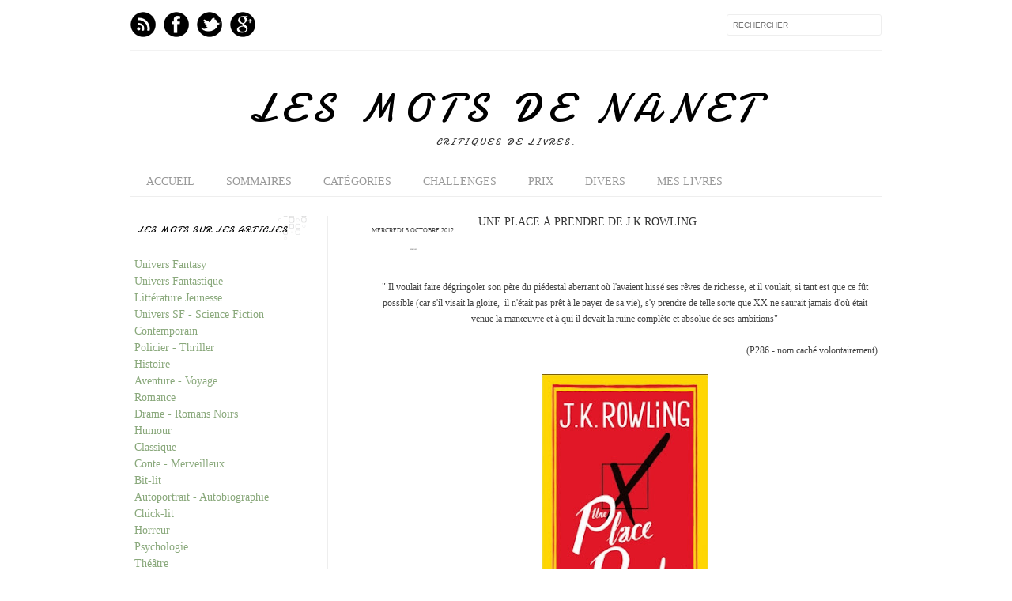

--- FILE ---
content_type: text/html; charset=UTF-8
request_url: https://www.lesmotsdenanet.com/2012/10/une-place-prendre-de-j-k-rowling.html?showComment=1349756906314
body_size: 43335
content:
<!DOCTYPE html>
<html dir='ltr' xmlns='http://www.w3.org/1999/xhtml' xmlns:b='http://www.google.com/2005/gml/b' xmlns:data='http://www.google.com/2005/gml/data' xmlns:expr='http://www.google.com/2005/gml/expr' xmlns:fb='http://www.facebook.com/2008/fbml'>
<head>
<link href='https://www.blogger.com/static/v1/widgets/55013136-widget_css_bundle.css' rel='stylesheet' type='text/css'/>
<meta content='text/html; charset=UTF-8' http-equiv='Content-Type'/>
<meta content='blogger' name='generator'/>
<link href='https://www.lesmotsdenanet.com/favicon.ico' rel='icon' type='image/x-icon'/>
<link href='https://www.lesmotsdenanet.com/2012/10/une-place-prendre-de-j-k-rowling.html' rel='canonical'/>
<link rel="alternate" type="application/atom+xml" title="Les mots de nanet - Atom" href="https://www.lesmotsdenanet.com/feeds/posts/default" />
<link rel="alternate" type="application/rss+xml" title="Les mots de nanet - RSS" href="https://www.lesmotsdenanet.com/feeds/posts/default?alt=rss" />
<link rel="service.post" type="application/atom+xml" title="Les mots de nanet - Atom" href="https://www.blogger.com/feeds/7510078296760176806/posts/default" />

<link rel="alternate" type="application/atom+xml" title="Les mots de nanet - Atom" href="https://www.lesmotsdenanet.com/feeds/6849910259767208841/comments/default" />
<!--Can't find substitution for tag [blog.ieCssRetrofitLinks]-->
<link href='https://blogger.googleusercontent.com/img/b/R29vZ2xl/AVvXsEjOcK1zpkuqEPxCWLY0YxH059hpd8_gjR0fVoWHbGoc8KSL6Y7TFrmHJxtq1vZ85E4nFXthel85hfCaQuHMz4Kea2dQLCqSEishKlAWnmt683ofJ4-Dy8Q5QLbh3DRDvQd_MbU-I-M7KhVe/s320/Une-place-%C3%A0-prendre.jpg' rel='image_src'/>
<meta content='https://www.lesmotsdenanet.com/2012/10/une-place-prendre-de-j-k-rowling.html' property='og:url'/>
<meta content='Une place à prendre de J K Rowling' property='og:title'/>
<meta content='Blog de critique et chronique de livres Fantasy, fantastique, S-F, Thriller, Polar, par Anna Combelles, auteur la Complainte d&#39;Irwam - Coeurs Hybrides' property='og:description'/>
<meta content='https://blogger.googleusercontent.com/img/b/R29vZ2xl/AVvXsEjOcK1zpkuqEPxCWLY0YxH059hpd8_gjR0fVoWHbGoc8KSL6Y7TFrmHJxtq1vZ85E4nFXthel85hfCaQuHMz4Kea2dQLCqSEishKlAWnmt683ofJ4-Dy8Q5QLbh3DRDvQd_MbU-I-M7KhVe/w1200-h630-p-k-no-nu/Une-place-%C3%A0-prendre.jpg' property='og:image'/>
<title>
Une place à prendre de J K Rowling
        Les mots de nanet
        Les mots de nanet
</title>
<meta content='index,follow' name='robots'/>
<link href="//fonts.googleapis.com/css?family=Oswald:300,400" rel="stylesheet" type="text/css">
<link href="//fonts.googleapis.com/css?family=Yanone+Kaffeesatz:300" rel="stylesheet" type="text/css">
<style type='text/css'>@font-face{font-family:'Damion';font-style:normal;font-weight:400;font-display:swap;src:url(//fonts.gstatic.com/s/damion/v15/hv-XlzJ3KEUe_YZkZGw2EzJwV9J-.woff2)format('woff2');unicode-range:U+0100-02BA,U+02BD-02C5,U+02C7-02CC,U+02CE-02D7,U+02DD-02FF,U+0304,U+0308,U+0329,U+1D00-1DBF,U+1E00-1E9F,U+1EF2-1EFF,U+2020,U+20A0-20AB,U+20AD-20C0,U+2113,U+2C60-2C7F,U+A720-A7FF;}@font-face{font-family:'Damion';font-style:normal;font-weight:400;font-display:swap;src:url(//fonts.gstatic.com/s/damion/v15/hv-XlzJ3KEUe_YZkamw2EzJwVw.woff2)format('woff2');unicode-range:U+0000-00FF,U+0131,U+0152-0153,U+02BB-02BC,U+02C6,U+02DA,U+02DC,U+0304,U+0308,U+0329,U+2000-206F,U+20AC,U+2122,U+2191,U+2193,U+2212,U+2215,U+FEFF,U+FFFD;}</style>
<style id='page-skin-1' type='text/css'><!--
/*-----------------------------------------------
Blogger Template Style
Name:     Galauness
Date:     11 August 2012
Designer: Iksandi Lojaya
URL:      iksandilojaya.com
----------------------------------------------- */
/* Variable definitions
====================
<Variable name="bgcolor" description="Page Background Color"
type="color" default="#fff">
<Variable name="textcolor" description="Text Color"
type="color" default="#666">
<Variable name="linkcolor" description="Link Color"
type="color" default="#999">
<Variable name="linkhovercolor" description="Link Hover Color"
type="color" default="#333">
<Variable name="pagetitlecolor" description="Blog Title Color"
type="color" default="#000">
<Variable name="descriptioncolor" description="Blog Description Color"
type="color" default="#777">
<Variable name="titlecolor" description="Post Title Color"
type="color" default="#333">
<Variable name="bordercolor" description="Border Color"
type="color" default="#ccc">
<Variable name="sidebarcolor" description="Sidebar Title Color"
type="color" default="#777">
<Variable name="sidebartextcolor" description="Sidebar Text Color"
type="color" default="#666">
<Variable name="visitedlinkcolor" description="Visited Link Color"
type="color" default="#888">
<Variable name="pagelinkcolor" description="Page Link Color"
type="color" default="#333">
<Variable name="widgettitlefont" description="Widget Title Font"
type="font" default="normal normal 11px Arial, Georgia, Serif">
<Variable name="bodyfont" description="Text Font"
type="font" default="normal normal 11px Arial, Georgia, Serif">
<Variable name="headerfont" description="Sidebar Title Font"
type="font"
default="normal normal 11px 'Verdana',Trebuchet,Trebuchet MS,Arial,Sans-serif">
<Variable name="pagetitlefont" description="Blog Title Font"
type="font"
default="normal normal 60px Oswald, Georgia, Serif">
<Variable name="descriptionfont" description="Blog Description Font"
type="font"
default="normal normal 10px 'Arial', Verdana, Trebuchet, Trebuchet MS, Verdana, Sans-serif">
<Variable name="postfooterfont" description="Post Footer Font"
type="font"
default="normal normal 78% 'Trebuchet MS', Trebuchet, Arial, Verdana, Sans-serif">
<Variable name="pagenavifont" description="Page Navigation Font"
type="font"
default="normal normal 10px Verdana, Arial, Serif">
<Variable name="startSide" description="Side where text starts in blog language"
type="automatic" default="left">
<Variable name="endSide" description="Side where text ends in blog language"
type="automatic" default="right">
*/
/* =============================
Misc and Reset
============================= */
#navbar-iframe, .feed-links, .status-msg-wrap {
display:none;
}
#ArchiveList {
font: 300 15px times;
}
.widget .Label {
font: 300 14px times;
}
::selection {
background:#000000;
color:#fff
}
::-moz-selection {
background:#000000;
color:#fff
}
.follow-by-email-address {
margin-top:2px;
border-radius:3px;
box-shadow:none;
}
.flickr_badge_image {
float:left;
margin:0 5px 0 0;
}
.flickr_badge_image img {
height:70px;
width:70px;
}
.flickr_info {
margin:0 5px;
font:10px arial;
color:333;
}
body {
margin:0;
color:#333;
background:#ffffff;
text-align:center;
}
a:link {
color:#89a87b;
text-decoration:none;
}
a:visited {
color:#888888;
text-decoration:none;
}
a:hover {
color:#6aa84f;
text-decoration:underline;
}
a img {
border-width:0;
}
/* =============================
Popular Posts Style
============================= */
.PopularPosts {
font-family: arial;
}
.PopularPosts .item-content {
border-bottom: 1px dotted #eee;
padding-bottom :10px;
}
.PopularPosts .item-snippet {
font: 12px times;
text-align: justify;
}
.PopularPosts .item-title {
font: 12px Damion;
}
.PopularPosts .item-thumbnail img {
border: 1px solid #fbfbfb;
padding: 0;
}
/* =============================
LightBox
============================= */
#jquery-overlay {
position:absolute;
top:0;
left:0;
z-index:90;
width:100%;
height:500px;
}
#jquery-lightbox {
position:absolute;
top:0;
left:0;
width:100%;
z-index:100;
text-align:center;
line-height:0;
}
#jquery-lightbox a, #jquery-lightbox a:hover {
border:none;
}
#jquery-lightbox a img {
border:none;
}
#lightbox-container-image-box {
position:relative;
background-color:#fff;
width:250px;
height:250px;
margin:0 auto;
}
#lightbox-container-image {
padding:10px;
}
#lightbox-loading {
position:absolute;
top:40%;
left:0%;
height:25%;
width:100%;
text-align:center;
line-height:0;
}
#lightbox-nav{
position:absolute;
top:0;
left:0;
height:100%;
width:100%;
z-index:10;
}
#lightbox-container-image-box > #lightbox-nav {
left:0;
}
#lightbox-nav a {
outline:none;
}
#lightbox-nav-btnPrev, #lightbox-nav-btnNext {
width:49%;
height:100%;
zoom:1;
display:block;
}
#lightbox-nav-btnPrev {
left:0;
float:left;
}
#lightbox-nav-btnNext {
right:0;
float:right;
}
#lightbox-container-image-data-box {
font:10px Verdana,Helvetica,sans-serif;
background-color:#fff;
margin:0 auto;
line-height:1.4em;
overflow:auto;
width:100%;
padding:0 10px 0;
}
#lightbox-container-image-data {
padding:0 10px;
color:#666;
}
#lightbox-container-image-data #lightbox-image-details {
width:70%;
float:left;
text-align:left;
}
#lightbox-image-details-caption {
font-weight:bold;
}
#lightbox-image-details-currentNumber {
display:block;
clear:left;
padding-bottom:1.0em;
}
#lightbox-secNav-btnClose {
width:66px;
float:right;
padding-bottom:0.7em;
}
/* =============================
Social Links
============================= */
#interwebz-wrapper {
display:inline-block;
width:950px;
border-bottom:1px solid #f2f2f2;
border-top:none;
padding:5px 0;
}
.interwebz {
list-style:none;
margin:0;
padding:10px 0;
width:auto;
overflow:hidden;
float:left;
}
.interwebz li {
float:left;
margin-right:10px;
border:none;
}
.interwebz li:last-child{margin:0}
/* Flickr */
.icon-flickr a, .icon-instagram a, .icon-facebook a, .icon-gplus a, .icon-lastfm a, .icon-feed a, .icon-skype a, .icon-twitter a, .icon-youtube a {
float:left;
background:url(https://blogger.googleusercontent.com/img/b/R29vZ2xl/AVvXsEhVJJCzKFOFqBw13zqk7d7ND2ABqbPJH30UAtFaBkrN5Sy3GVreIjIK5NIlTwAuhO2hc61IKolTlsWb1NzytxOEjPoiD353UDNjXiKmeVCAgMMf_LChqDZn9ceJHYMOX8inOO5v9SIF0O0/s1600/social-media.png) no-repeat left bottom;
text-indent:-9999px;
width:32px;
height:32px;
-o-transition: all 0.3s;
-moz-transition: all 0.3s;
-webkit-transition: all 0.3s;
}
.icon-flickr a:hover, .icon-instagram a:hover, .icon-facebook a:hover, .icon-gplus a:hover, .icon-lastfm a:hover, .icon-feed a:hover, .icon-skype a:hover, .icon-twitter a:hover, .icon-youtube a:hover {
background:url(https://blogger.googleusercontent.com/img/b/R29vZ2xl/AVvXsEhVJJCzKFOFqBw13zqk7d7ND2ABqbPJH30UAtFaBkrN5Sy3GVreIjIK5NIlTwAuhO2hc61IKolTlsWb1NzytxOEjPoiD353UDNjXiKmeVCAgMMf_LChqDZn9ceJHYMOX8inOO5v9SIF0O0/s1600/social-media.png) no-repeat left top;
-o-transition: all 0.3s;
-moz-transition: all 0.3s;
-webkit-transition: all 0.3s;
}
/* Instagram */
.icon-instagram, .icon-instagram a {
background-position:-32px bottom;
}
.icon-instagram:hover, .icon-instagram a:hover {
background-position:-32px top;
}
/* Facebook */
.icon-facebook, .icon-facebook a {
background-position:-64px bottom;
}
.icon-facebook:hover, .icon-facebook a:hover {
background-position:-64px top;
}
/* Google+ */
.icon-gplus, .icon-gplus a {
background-position:-96px bottom;
}
.icon-gplus:hover, .icon-gplus a:hover {
background-position:-96px top;
}
/* Last.fm */
.icon-lastfm, .icon-lastfm a {
background-position:-128px bottom;
}
.icon-lastfm:hover, .icon-lastfm a:hover {
background-position:-128px top;
}
/* RSS Feed */
.icon-feed, .icon-feed a {
background-position:-160px bottom;
}
.icon-feed:hover, .icon-feed a:hover {
background-position:-160px top;
}
/* Skype */
.icon-skype, .icon-skype a {
background-position:-192px bottom;
}
.icon-skype:hover, .icon-skype a:hover {
background-position:-192px top;
}
/* Twitter */
.icon-twitter, .icon-twitter a {
background-position:-224px bottom;
}
.icon-twitter:hover, .icon-twitter a:hover {
background-position:-224px top;
}
/* Youtube */
.icon-youtube, .icon-youtube a {
background-position:-256px bottom;
}
.icon-youtube:hover, .icon-youtube a:hover {
background-position:-256px top;
}
/* =============================
Search Box
============================= */
#srcnt {
float:right;
margin:0;
padding:13px 0;
width:auto;
overflow:hidden;
}
#search input[type="text"] {
border: 1px solid #eee;
border-radius:3px;
color: #777;
width: 180px;
padding: 7px;
font:normal 10px Verdana, Arial;
text-transform:uppercase;
-webkit-transition: all 0.5s ease 0s;
-moz-transition: all 0.5s ease 0s;
-o-transition: all 0.5s ease 0s;
transition: all 0.5s ease 0s;
}
#search input[type="text"]:focus {
width: 220px;
}
/* =============================
Header
============================= */
#header-wrapper{
width:950px;
margin:20px auto 0;
}
#header-inner {
background-position: center;
margin:0 auto;
width:950px;
}
#header {
margin:0;
text-align: center;
color:#000000;
width:950px;
}
#header h1 {
margin:5px 5px 0;
padding:15px 20px 0;
line-height:1.2em;
text-transform:uppercase;
letter-spacing:.2em;
font: normal normal 50px Damion;
}
#header a {
color:#000000;
text-decoration:none;
}
#header a:hover {
color:#000000;
}
#header .description {
margin:0 5px 0;
padding:0 20px 15px;
max-width:950px;
letter-spacing:.2em;
line-height: 1.4em;
font: normal normal 12px Damion;
color: #333333;
text-transform: uppercase;
}
#header-inner img {
margin:0 auto;
max-width:950px;
height:auto;
}
#header img {
margin:0 auto;
max-width:950px;
height:auto;
}
/* =============================
Navigation
============================= */
*{
margin:0;
padding:0;
outline:0;
}
.nav {
width:950px;
height:auto;
border-bottom:1px solid #eee;
margin:10px auto 5px;
display:inline-block;
}
.menu {
width:auto;
list-style:none;
font:normal normal 14px 'Times New Roman', Times, FreeSerif, serif;
text-align:center;
margin:0 auto;
}
.menu a {
float:left;
color:#999;
text-decoration:none;
text-transform:uppercase;
width:auto;
line-height:36px;
padding:0 20px;
}
.menu a:hover,li.menuhover a{
color:#111;
}
.menu li {
position:relative;
float:left;
width:auto;
}
.menu li:last-child {
background:none;
}
.menu ul{
display:none;
position:absolute;
top:36px;
left:0;
background:#fbfbfb;
display:none;
list-style:none;
}
.menu ul li{
float:none;
border-top:1px solid #e3e3e3;
border-right:1px solid #e3e3e3;
border-left:1px solid #e3e3e3;
width:auto;
background:none;
}
.menu ul li:last-child {
border-bottom:1px solid #e3e3e3
}
.menu ul li a{
float:none;
display:block;
background:none;
line-height:36px;
min-width:137px;
width:auto;
text-align:left;
padding-left:10px;
color:#444;
}
.menu ul li a:hover{
background:#fdfdfd;
color:#777;
}
/* =============================
Wrapper
============================= */
#total-wrapper {
margin: 0 auto;
padding 0 10px;
background:#fff;
width:1000px;
}
#outer-wrapper{
width:960px;
margin:10px auto 0;
padding:5px 20px 0;
text-align:left;
font:normal normal 14px 'Times New Roman', Times, FreeSerif, serif;
}
#main-wrapper {
width:680px;
float:right;
word-wrap:break-word;
overflow:hidden;
}
#sidebar-wrapper{
width:240px;
float:left;
word-wrap:break-word;
overflow:hidden;
}
/* =============================
Heading
============================= */
h2{
margin:1.5em 0 15px;
font:normal normal 14px 'Times New Roman', Times, FreeSerif, serif;
line-height: 1.4em;
padding-bottom:10px;
text-transform:uppercase;
letter-spacing:.2em;
color:#000;
}
.sidebar h2 {
padding:9px 3px 10px;
margin:0 0 15px;
letter-spacing:1px;
border-bottom:1px solid #eee;
font:300 12px Damion;
background:url(https://blogger.googleusercontent.com/img/b/R29vZ2xl/AVvXsEjIVLvDf9ZzBChy0Z1HK_kuwB5TKQJ0EYj151speb7kciRRq_G0hm-VnX1DwSHncz1AdKJDub2IsXymHO4go_7SiR7FvNCEGUeXeMYTHHeA5eB5WIER_hHHuNUBot6b3Gpwff4cy6fG8ds/s1600/h2-date-header.png)right bottom no-repeat #fff;
}
#blog-date-header {
font:normal 8px Verdana, Arial;
color:#555;
letter-spacing:0;
}
#blog-date-header i {
text-transform:none;
}
h2.date-header {
border-bottom:1px solid #eee;
color:#777;
}
/* =============================
Posts
============================= */
.post {
margin:.5em 0 1.5em;
border-bottom:1px solid #eee;
padding-bottom:1.5em;
font-family:Arial,Sans-serif,Verdana;
color:#444;
}
.post h2 {
margin:.25em 0 0;
padding:0 0 4px;
font-size:140%;
line-height:1.4em;
color:#333;
font-family:oswald;
}
.post h3 {
margin:.50em 0 0;
padding:0 0 6px;
font-size:120%;
line-height:1.4em;
color:#333;
font-family:oswald;
}
.post h3 a, .post h3 a:visited, .post h3 strong {
display:block;
text-decoration:none;
color:#333;
font-weight:400;
}
.post h3 strong, .post h3 a:hover {
color:#000;
}
.post-body {
margin:0 0 1.75em;
line-height:170%;
font:14px Times;
}
.post-body blockquote {
line-height:1.3em;
}
.post-footer {
margin:.75em 0;
color:#777;
text-transform:uppercase;
letter-spacing:.1em;
font:normal normal 78% 'Times New Roman', Times, FreeSerif, serif;
line-height:1.4em;
}
.comment-link {
margin-startside:.6em;
}
.post img {
max-width:640px;
height:auto;
}
.post table. tr-caption-container {
padding-bottom:4px;
}
.tr-caption-container img {
border:none;
padding:0;
}
.post blockquote {
margin:1em 20px;
padding:2px 5px 2px 35px;
font-style:italic;
color:#777;
}
.post blockquote p {
margin:.75em 0;
}
/* =============================
Comment
============================= */
.comments .comments-content {
font:normal 11px Arial;
text-align:left;
line-height:1.4em;
margin-bottom:16px;
}
.comments .comments-content .user {
font-style:normal;
font-weight:normal;
text-transform:uppercase;
color:#000;
}
.comments .comments-content .datetime {
margin-left:10px;
}
.comment-replies{
background:#fbfbfd;
box-shadow:inset 0 0 0 1px #f2f2f2;
border-radius:3px;
}
.comments .comment .comment-actions a {
background:#999;
color:#fff;
padding:2px 5px;
margin-right:10px;
font:10px sans-serif;
border-radius:3px;
-moz-border-radius:3px;
-webkit-border-radius:3px;
transition:.2s linear;
-moz-transition:.2s linear;
-webkit-transition:.2s linear;
}
.comments .comment .comment-actions a:hover {
background:#000;
text-decoration:none;
transition:.2s linear;
-moz-transition:.2s linear;
-webkit-transition:.2s linear;
}
.comments .avatar-image-container {
border-radius:3px;
}
.comments .thread-toggle a {
color:#a58;
}
.comments .thread-toggle a:hover {
padding-left:10px;
color:#a47;
text-decoration:none;
}
.comments .thread-toggle a:hover, .comments .thread-toggle a {
transition:.2s linear;
-moz-transition:.2s linear;
-webkit-transition:.2s linear;
}
#comments h4 {
margin:1em 0;
line-height:1.4em;
letter-spacing:.2em;
color:#89a87b;
text-transform:uppercase;
font:normal 10px Arial;
}
#comments-block {
margin:1em 0 1.5em;
line-height:1.6em;
}
#comments-block .comment-author {
margin:.5em 0;
}
#comments-block .comment-body {
margin:.25em 0 0;
}
#comments-block .comment-footer {
margin:-.25em 0 2em;
line-height: 1.4em;
text-transform:uppercase;
letter-spacing:.1em;
}
#comments-block .comment-body p {
margin:0 0 .75em;
}
.deleted-comment {
font-style:italic;
color:gray;
}
/* =============================
Post Navigation
============================= */
#blog-pager-newer-link, #blog-pager-newer-link a {
background:url(https://blogger.googleusercontent.com/img/b/R29vZ2xl/AVvXsEip-STqHlvorF0wE6HFUrDQEN85itzggHO9-BVbHbeTash5_i3FK-EZ5Qt7j0UmGqUFeKHefP3FusKb7dsuhF-J0sAvTrp-03C5d3ZC7ZmV_9LjDeihyphenhyphenpm9gZ8QLwT-42AjyTN-EhKlBjE/s1600/post-navi.png) no-repeat left top;
float:left;
width:26px;
height:26px;
text-indent:-9999px;
}
#blog-pager-older-link, #blog-pager-older-link a {
background:url(https://blogger.googleusercontent.com/img/b/R29vZ2xl/AVvXsEip-STqHlvorF0wE6HFUrDQEN85itzggHO9-BVbHbeTash5_i3FK-EZ5Qt7j0UmGqUFeKHefP3FusKb7dsuhF-J0sAvTrp-03C5d3ZC7ZmV_9LjDeihyphenhyphenpm9gZ8QLwT-42AjyTN-EhKlBjE/s1600/post-navi.png) no-repeat right top;
float:right;
width:26px;
height:26px;
text-indent:-9999px;
}
#blog-pager {
text-align: center;
border-top:1px solid #eee;
margin: 10px 5px 0;
}
.home-link{}
/* =============================
Sidebar
============================= */
.sidebar {
color: #89a87b;
line-height: 1.5em;
margin:0 5px 0 10px;
}
.sidebar ul {
list-style:none;
padding:0;
margin:0;
}
.sidebar li {
line-height:1.5em;
}
.sidebar .widget {
margin:0 0 1.5em;
padding:0 0 1.5em;
}
.main .widget{
border-bottom:1px solid #ccc;
margin:0 0 1px;
padding:0 0 1.5em;
}
.main .Blog{
border-bottom-width:0;
}
/* =============================
Profile
============================= */
.profile-img {
float: left;
margin-top: 0;
margin-right: 5px;
margin-bottom: 5px;
margin-left: 0;
padding: 4px;
border: 1px solid #89a87b;
}
.profile-data {
margin:0;
text-transform:uppercase;
letter-spacing:.1em;
font: normal normal 78% 'Times New Roman', Times, FreeSerif, serif;
color: #89a87b;
font-weight: bold;
line-height: 1.6em;
}
.profile-datablock {
margin:.5em 0 .5em;
}
.profile-textblock {
margin: 0.5em 0;
line-height: 1.6em;
}
.profile-link {
font: normal normal 78% 'Times New Roman', Times, FreeSerif, serif;
text-transform: uppercase;
letter-spacing: .1em;
}
/* =============================
Twitter Widget
============================= */
#twitter_div ul {
list-style-type:none;
margin:0 10px 0 0;
padding:0;
}
#twitter_div ul li {
border:none;
background:url(https://blogger.googleusercontent.com/img/b/R29vZ2xl/AVvXsEig-i_6LqZoNUhSvV0FOp9qMovRyIjN2PsXjGOnLKrXL1Rwlrl7JjEYlvNRObUENEcl5YL3fgwibz_uxE7ISUGLIkcioTpYrNrVXMNbJ5XEyvNZOLZsojO_8XtEhQbaIPJha9mwU34uga8/s1600/tweet-li.png) no-repeat left 5px;
padding:0 0 10px 25px;
font-family:arial;
font-size:11px;
color:#555;
}
#twitter_div ul li a {
color:#111;
font-style:italic;
}
/* =============================
Error Page
============================= */
#errorpage {
width:400px;
text-align:center;
margin:20px auto;
text-transform:uppercase;
}
#errorpage h1 {
font:300 60px Damion;
}
#errorpage h3 {
font:300 20px Oswald;
color:#555;
}
#errorpage p {
font:9px Arial;
margin-top:5px;
border-top:1px dashed #ddd;
padding-top:10px;
color:#888;
}
#srcnt-errorpage {
margin:0;
padding:13px 0;
width:auto;
overflow:hidden;
}
#search-errorpage input[type="text"] {
border: 1px solid #ccc;
border-radius:3px;
color: #777;
width: 180px;
padding: 7px;
font:normal 10px Verdana, Arial;
text-transform:uppercase;
}
#search-errorpage input[type="text"]:focus {
border: 1px solid #777;
}
/* =============================
Posts Thumbnail and Description
============================= */
.snips-image{
width:310px;
height:185px;
position:relative;
line-height:1.6em;
margin:0;
overflow:hidden;
}
.snips-image img{
top:0;
left:0;
border:0;
position:absolute;
min-height:185px;
max-width:310px;
}
.snips-image a{
display:block;
position:relative;
overflow:hidden;
height:185px;
width:310px;
color:#555;
}
.snips-image a:hover{
text-decoration:none;
}
.summary{
padding:10px 0;
margin:0 50px;
font:10px Arial, sans-serif;
border-bottom:1px solid #eee;
border-top:1px solid #eee;
color:#666;
}
.snips-header{
margin:25px 50px 10px;
font:300 12px oswald;
text-decoration:underlined;
}
/* =============================
Middle and Footer
============================= */
#middle-wrapper {
width:950px;
margin:0 auto;
padding-top:20px;
border-top:1px solid #eee;
}
#middle-columns {
font:normal 11px arial;
width:950px;
margin:0 auto 20px;
text-align:left;
padding:0 0 20px;
}
#middle-columns h2 {
margin:1.5em 0 15px;
font:normal normal 14px 'Times New Roman', Times, FreeSerif, serif;
border-bottom:1px solid #eee;
line-height: 1.4em;
padding: 0 0 10px;
text-transform:uppercase;
letter-spacing:.2em;
color:#555;
}
.column1 {
width:300px;
float:left;
margin:3px 25px 3px 0;
text-align:left;
}
.column2 {
width:300px;
float:left;
margin:3px 0;
text-align:left;
}
.column3 {
width:300px;
float:left;
margin:3px 0 3px 25px;
text-align:left;
}
#col1, #col2, #col3 {
text-align:justify;
color:#555;
line-height:17.5px;
}
#col1 a, #col2 a, #col3 a {
color:##89a87b;
}
/* =============================
Footer Links and Credits
============================= */
#footer-links-wrap {
padding:20px 0 20px;
width:950px;
margin:5px auto 0;
border-top:1px solid #eee;
background:url(https://blogger.googleusercontent.com/img/b/R29vZ2xl/AVvXsEjFP3RTGCsH1UgDpFYqODiSdC2AMjPKflyQylBgp-Fm5ZghVYjhmsDQyQmW6rv6i2Xlg56ZstIQ5n6CZqA3j58v5GqpWMv1gDpNOxPs3tv3S3eFYHSKTIp2c7JrT9Ympri-sd2PRFADzXY/s1600/bottom-left.png) no-repeat left center ,url(https://blogger.googleusercontent.com/img/b/R29vZ2xl/AVvXsEjSxROxd_sZPknQ2rizg1WN5BWd-SgLu5RnZsRo5TeG1mjSPIPl4ErpQiLjusIn1DdtxrwtBWeKUvJIVjwJaCaKdWfBlz6-qqtr1x0WidUkcvFYuOoggeuqYq-eoMWkx-cuYl2DjnWl734/s1600/bottom-right.png) no-repeat right center;
}
#footer-links a {
color:#333;
font-style:normal;
}
#footer-links {
color:#000;
width:950px;
margin:0 auto;
clear:both;
font:italic 11px arial;
text-align:center;
}
#credits {
line-height:20px;
}
.hidden-section-container {
background-color:rgba(237, 244, 249, 0.93);
box-shadow:0 2px 10px rgba(0,0,0,0.2);
}
.sh-section-btn {
font-size:12px;
color:#38761d;
text-shadow:1px 1px 0px rgba(0,0,0,0.2);
padding:5px 10px;
cursor:pointer;
}
.h-section-cont {
padding:10px 10px;
background-color:#eee;
display:none;
}

--></style>
<script type='text/javascript'>
      //<![CDATA[
      var dropd={};function T$(i){return document.getElementById(i)}function T$$(e,p){return p.getElementsByTagName(e)}dropd.dropdown=function(){var p={fade:1,slide:1,active:0,timeout:200},init=function(n,o){for(s in o){p[s]=o[s]}p.n=n;this.build()};init.prototype.build=function(){this.h=[];this.c=[];this.z=1000;var s=T$$('ul',T$(p.id)),l=s.length,i=0;p.speed=p.speed?p.speed*.1:.5;for(i;i<l;i++){var h=s[i].parentNode;this.h[i]=h;this.c[i]=s[i];h.onmouseover=new Function(p.n+'.show('+i+',1)');h.onmouseout=new Function(p.n+'.show('+i+')')}};init.prototype.show=function(x,d){var c=this.c[x],h=this.h[x];clearInterval(c.t);clearInterval(c.i);c.style.overflow='hidden';if(d){if(p.active&&h.className.indexOf(p.active)==-1){h.className+=' '+p.active}if(p.fade||p.slide){c.style.display='block';if(!c.m){if(p.slide){c.style.visibility='hidden';c.m=c.offsetHeight;c.style.height='0';c.style.visibility=''}else{c.m=100;c.style.opacity=0;c.style.filter='alpha(opacity=0)'}c.v=0}if(p.slide){if(c.m==c.v){c.style.overflow='visible'}else{c.style.zIndex=this.z;this.z++;c.i=setInterval(function(){slide(c,c.m,1)},20)}}else{c.style.zIndex=this.z;this.z++;c.i=setInterval(function(){slide(c,c.m,1)},20)}}else{c.style.zIndex=this.z;c.style.display='block'}}else{c.t=setTimeout(function(){hide(c,p.fade||p.slide?1:0,h,p.active)},p.timeout)}};function hide(c,t,h,s){if(s){h.className=h.className.replace(s,'')}if(t){c.i=setInterval(function(){slide(c,0,-1)},20)}else{c.style.display='none'}}function slide(c,t,d){if(c.v==t){clearInterval(c.i);c.i=0;if(d==1){if(p.fade){c.style.filter='';c.style.opacity=1}c.style.overflow='visible'}}else{c.v=(t-Math.floor(Math.abs(t-c.v)*p.speed)*d);if(p.slide){c.style.height=c.v+'px'}if(p.fade){var o=c.v/c.m;c.style.opacity=o;c.style.filter='alpha(opacity='+(o*100)+')'}}}return{init:init}}();
      //]]>
    </script>
<script src="//ajax.googleapis.com/ajax/libs/jquery/1.6.3/jquery.min.js" type="text/javascript"></script>
<script type='text/javascript'>
      //<![CDATA[
      (function(a){a.fn.lightBox=function(p){p=jQuery.extend({overlayBgColor:"#000",overlayOpacity:0.8,fixedNavigation:false,imageLoading:"https://blogger.googleusercontent.com/img/b/R29vZ2xl/AVvXsEjnCGdDO8k0yO56vsU8rwpBUP562cr3lSLnpojrLKO8cmkLAh9pcBmVyVWbdJiBrT8Y3XtLLnANce5Apq-DiLXXXe5KT5EQjmMtp_MhGa6HU3BMZfSwl0cXLPf73ax88g6qx5-S3gWC-38/s1600/preload.gif",imageBtnPrev:"https://blogger.googleusercontent.com/img/b/R29vZ2xl/AVvXsEhmiwR5MMxBKbYEEgdKz28lUJ1HqarK_KQ7jG4oSV7Xvwt0VMrbBrRSpz4XlT2iIoiahFtVt8Pt8meRl1wwqfQeIDhSkYJmUuJ7kgdQWHj_5M6Cj1K92OBJxpAuL6K2JeZOSHjC2fq1WUQ/s1600/lb-prev.gif",imageBtnNext:"https://blogger.googleusercontent.com/img/b/R29vZ2xl/AVvXsEjmK3VxQNqCEXPgg0c_cI8YeZIaLqBDMQj-wWebggCbwnu2wuFqJS99SedOP5LjFgeCiXYg_jKFmtBZthp8wKkPXQHbmM_kqpogE6EhhSvWiBStILT16q9-kHFfm31Nx4kCMvk6BkB0pG8/s1600/lb-next.gif",imageBtnClose:"https://blogger.googleusercontent.com/img/b/R29vZ2xl/AVvXsEip83K4EiN6q2XJ8UKfZnjFyMWN8hZGkfJEXqxdDWXyytU8s7WV2QoeoF1uoXN2FTwizE1Z1kQmt0G3ApoegJcMpq32k8QXJoKIETpqf40lvJ5h36eSU5_7RcM5j3trqtC274txysoLLJM/s1600/lb-close.gif",imageBlank:"https://blogger.googleusercontent.com/img/b/R29vZ2xl/AVvXsEiD2LzUgyFKjyGILXAcRx_3qQlD6QdsU0FU2fp-C4gyWKdX38KRwBnTeTNQxJXqCCgO6TgJbDmfwCA_Kt8pwsdJ058e0GqhLVZWWcfH5Bu5D5dSO8E4wF7WAvs0nPGcPWIvQwOl0EPgFrg/s1600/lb-blank.gif",containerBorderSize:10,containerResizeSpeed:400,txtImage:"Image",txtOf:"of",keyToClose:"c",keyToPrev:"p",keyToNext:"n",imageArray:[],activeImage:0},p);var i=this;function r(){o(this,i);return false}function o(v,u){a("embed, object, select").css({visibility:"hidden"});c();p.imageArray.length=0;p.activeImage=0;if(u.length==1){p.imageArray.push(new Array(v.getAttribute("href"),v.getAttribute("title")))}else{for(var t=0;t<u.length;t++){p.imageArray.push(new Array(u[t].getAttribute("href"),u[t].getAttribute("title")))}}while(p.imageArray[p.activeImage][0]!=v.getAttribute("href")){p.activeImage++}l()}function c(){a("body").append('<div id="jquery-overlay"></div><div id="jquery-lightbox"><div id="lightbox-container-image-box"><div id="lightbox-container-image"><img id="lightbox-image"><div style="" id="lightbox-nav"><a href="#" id="lightbox-nav-btnPrev"></a><a href="#" id="lightbox-nav-btnNext"></a></div><div id="lightbox-loading"><a href="#" id="lightbox-loading-link"><img src="'+p.imageLoading+'"></a></div></div></div><div id="lightbox-container-image-data-box"><div id="lightbox-container-image-data"><div id="lightbox-image-details"><span id="lightbox-image-details-caption"></span><span id="lightbox-image-details-currentNumber"></span></div><div id="lightbox-secNav"><a href="#" id="lightbox-secNav-btnClose"><img src="'+p.imageBtnClose+'"></a></div></div></div></div>');var t=f();a("#jquery-overlay").css({backgroundColor:p.overlayBgColor,opacity:p.overlayOpacity,width:t[0],height:t[1]}).fadeIn();var u=h();a("#jquery-lightbox").css({top:u[1]+(t[3]/10),left:u[0]}).show();a("#jquery-overlay,#jquery-lightbox").click(function(){b()});a("#lightbox-loading-link,#lightbox-secNav-btnClose").click(function(){b();return false});a(window).resize(function(){var v=f();a("#jquery-overlay").css({width:v[0],height:v[1]});var w=h();a("#jquery-lightbox").css({top:w[1]+(v[3]/10),left:w[0]})})}function l(){a("#lightbox-loading").show();if(p.fixedNavigation){a("#lightbox-image,#lightbox-container-image-data-box,#lightbox-image-details-currentNumber").hide()}else{a("#lightbox-image,#lightbox-nav,#lightbox-nav-btnPrev,#lightbox-nav-btnNext,#lightbox-container-image-data-box,#lightbox-image-details-currentNumber").hide()}var t=new Image();t.onload=function(){a("#lightbox-image").attr("src",p.imageArray[p.activeImage][0]);j(t.width,t.height);t.onload=function(){}};t.src=p.imageArray[p.activeImage][0]}function j(w,z){var t=a("#lightbox-container-image-box").width();var y=a("#lightbox-container-image-box").height();var x=(w+(p.containerBorderSize*2));var v=(z+(p.containerBorderSize*2));var u=t-x;var A=y-v;a("#lightbox-container-image-box").animate({width:x,height:v},p.containerResizeSpeed,function(){g()});if((u==0)&&(A==0)){if(a.browser.msie){n(250)}else{n(100)}}a("#lightbox-container-image-data-box").css({width:w});a("#lightbox-nav-btnPrev,#lightbox-nav-btnNext").css({height:z+(p.containerBorderSize*2)})}function g(){a("#lightbox-loading").hide();a("#lightbox-image").fadeIn(function(){k();s()});q()}function k(){a("#lightbox-container-image-data-box").slideDown("fast");a("#lightbox-image-details-caption").hide();if(p.imageArray[p.activeImage][1]){a("#lightbox-image-details-caption").html(p.imageArray[p.activeImage][1]).show()}if(p.imageArray.length>1){a("#lightbox-image-details-currentNumber").html(p.txtImage+" "+(p.activeImage+1)+" "+p.txtOf+" "+p.imageArray.length).show()}}function s(){a("#lightbox-nav").show();a("#lightbox-nav-btnPrev,#lightbox-nav-btnNext").css({background:"transparent url("+p.imageBlank+") no-repeat"});if(p.activeImage!=0){if(p.fixedNavigation){a("#lightbox-nav-btnPrev").css({background:"url("+p.imageBtnPrev+") left 15% no-repeat"}).unbind().bind("click",function(){p.activeImage=p.activeImage-1;l();return false})}else{a("#lightbox-nav-btnPrev").unbind().hover(function(){a(this).css({background:"url("+p.imageBtnPrev+") left 15% no-repeat"})},function(){a(this).css({background:"transparent url("+p.imageBlank+") no-repeat"})}).show().bind("click",function(){p.activeImage=p.activeImage-1;l();return false})}}if(p.activeImage!=(p.imageArray.length-1)){if(p.fixedNavigation){a("#lightbox-nav-btnNext").css({background:"url("+p.imageBtnNext+") right 15% no-repeat"}).unbind().bind("click",function(){p.activeImage=p.activeImage+1;l();return false})}else{a("#lightbox-nav-btnNext").unbind().hover(function(){a(this).css({background:"url("+p.imageBtnNext+") right 15% no-repeat"})},function(){a(this).css({background:"transparent url("+p.imageBlank+") no-repeat"})}).show().bind("click",function(){p.activeImage=p.activeImage+1;l();return false})}}m()}function m(){a(document).keydown(function(t){d(t)})}function e(){a(document).unbind()}function d(t){if(t==null){keycode=event.keyCode;escapeKey=27}else{keycode=t.keyCode;escapeKey=t.DOM_VK_ESCAPE}key=String.fromCharCode(keycode).toLowerCase();if((key==p.keyToClose)||(key=="x")||(keycode==escapeKey)){b()}if((key==p.keyToPrev)||(keycode==37)){if(p.activeImage!=0){p.activeImage=p.activeImage-1;l();e()}}if((key==p.keyToNext)||(keycode==39)){if(p.activeImage!=(p.imageArray.length-1)){p.activeImage=p.activeImage+1;l();e()}}}function q(){if((p.imageArray.length-1)>p.activeImage){objNext=new Image();objNext.src=p.imageArray[p.activeImage+1][0]}if(p.activeImage>0){objPrev=new Image();objPrev.src=p.imageArray[p.activeImage-1][0]}}function b(){a("#jquery-lightbox").remove();a("#jquery-overlay").fadeOut(function(){a("#jquery-overlay").remove()});a("embed, object, select").css({visibility:"visible"})}function f(){var v,t;if(window.innerHeight&&window.scrollMaxY){v=window.innerWidth+window.scrollMaxX;t=window.innerHeight+window.scrollMaxY}else{if(document.body.scrollHeight>document.body.offsetHeight){v=document.body.scrollWidth;t=document.body.scrollHeight}else{v=document.body.offsetWidth;t=document.body.offsetHeight}}var u,w;if(self.innerHeight){if(document.documentElement.clientWidth){u=document.documentElement.clientWidth}else{u=self.innerWidth}w=self.innerHeight}else{if(document.documentElement&&document.documentElement.clientHeight){u=document.documentElement.clientWidth;w=document.documentElement.clientHeight}else{if(document.body){u=document.body.clientWidth;w=document.body.clientHeight}}}if(t<w){pageHeight=w}else{pageHeight=t}if(v<u){pageWidth=v}else{pageWidth=u}arrayPageSize=new Array(pageWidth,pageHeight,u,w);return arrayPageSize}function h(){var u,t;if(self.pageYOffset){t=self.pageYOffset;u=self.pageXOffset}else{if(document.documentElement&&document.documentElement.scrollTop){t=document.documentElement.scrollTop;u=document.documentElement.scrollLeft}else{if(document.body){t=document.body.scrollTop;u=document.body.scrollLeft}}}arrayPageScroll=new Array(u,t);return arrayPageScroll}function n(v){var u=new Date();t=null;do{var t=new Date()}while(t-u<v)}return this.unbind("click").click(r)}})(jQuery);
                   $(document).ready(function(){
                     $('a[href$=jpg]:has(img)').lightBox();
                     $('a[href$=jpeg]:has(img)').lightBox();
                     $('a[href$=png]:has(img)').lightBox();
                     $('a[href$=gif]:has(img)').lightBox();
                     $('a[href$=bmp]:has(img)').lightBox();
                   });
                   //]]>
    </script>
<script type='text/javascript'>
      $(function() {$('.snips-image').hover(function(){$(this).find('img').animate({top:'220px'},{queue:false,duration:200});}, function(){$(this).find('img').animate({top:'0px'},{queue:false,duration:200});});})
    </script>
<script>
      $(document).ready(function(){$('#back-top a').click(function () {
                                     $('body,html').animate({scrollTop: 0}, 800);return false;});});
    </script>
<style>
        #outer-wrapper {
          width:960px
        }
        #main-wrapper {
          width:680px;
          margin:0 10px 0 0;
          border-left:1px solid #eee;
          padding-left:15px;
        }
        #post-header-top {
          border-bottom:1px solid #ddd;
          margin-bottom:20px;
          padding-left:40px;
        }
        .date-post-top-wrapper {
          float:left;
          margin-right:10px;
        }
        .date-container {
          width:auto;
          height:auto;
          text-align:center;
          border-right:1px solid #eee;
          padding:0 20px 10px 0;
          margin-top:5px;
          text-transform:uppercase;
        }
        .post-date-day-name {
          font:300 8px times;
        }
        .post-date-day-month-year {
          font:italic 2px times;
        }
        .post h3 {
          margin:0 0 5px;
          font:300 14px times;
          text-transform:uppercase;
		}
        .post h2 {
          margin:0 0 10px;
          font:300 16px times;
          text-transform:uppercase;
        }
        .post-footer {
          padding:5px 10px;
          margin:0 0 5px;
          background:#fbfbfb;
          border:1px solid #f2f2f2;
          margin-left:40px;
        }
        .post {
          margin:0 0 1.5em;
          line-height:1.6em;
        }
        .post-body {
          margin:0 0 1.75em;
          font:12px times;
          line-height:170%;
          margin-left:40px;
        }
        .post img {
          max-width:640px;
          height:auto;
        }
        .comments {
          margin-left:40px;
        }
        #blog-pager {
          margin-left:40px;
        }
        #related-posts {
          float:center;
          text-transform:none;
          height:100%;
          min-height:100%;
          padding-top:5px;
          margin-left:40px;
        }
        #related-posts h2 {
          color:#555;
          padding:5px;
          margin:0 0 10px;
          text-align:center;
          background:#fbfbfb;
          border-top:1px solid #eee;
          font:300 12px times;
        }
        #related-posts a {
          color:#000;
          overflow:hidden;
          display:block;
          width:80px;
          height:155px;
        }
        #related-posts a:hover {
          background:#fbfbfb;
          color:#000;
          overflow:hidden;
        }
        #related-posts a img {
          transition:.3s linear;
          -moz-transition:all .3s;
          -webkit-transition:.3s linear;
          box-shadow:none;
          padding:4px;
          padding-top:7px;
        }
        #related-posts a img:hover {
          transition:.3s linear;
          -moz-transition:all .3s;
          -webkit-transition:.3s linear;
          margin-bottom:5px;
        }
        #rptxt{
          padding-top:5px;
          width:68px;
          height:65px;
          margin:5px;
          border-top:1px solid #ccc;
          font:300 13px times;
          font-style:italic;
        }
      </style>
<script type='text/javascript'>
        //<![CDATA[
        var defaultnoimage='https://blogger.googleusercontent.com/img/b/R29vZ2xl/AVvXsEiuZmRf9KcGFDUZ0NqEX9Zf-u9Gy-5GAXTdHeJTK-Ff5YNNs3jQ0k3h4-TTWNEqYSC43CtzhvpninDugi_FmohMYUvStu6Ow-zK8EGsQxz8-PPHTVLKij1dtq4y2D5AiCJYOU1vX1cAnsc/s1600/noimage.jpg';
        var maxresults=7;
        var splittercolor='#fff';
        var relatedpoststitle='related posts';
        //]]></script>
<script type='text/javascript'>
        //<![CDATA[
        var relatedTitles=new Array();var relatedTitlesNum=0;var relatedUrls=new Array();var thumburl=new Array();function related_results_labels_thumbs(json){for(var i=0;i<json.feed.entry.length;i++){var entry=json.feed.entry[i];relatedTitles[relatedTitlesNum]=entry.title.$t;try{thumburl[relatedTitlesNum]=entry.media$thumbnail.url}catch(error){s=entry.content.$t;a=s.indexOf("<img");b=s.indexOf("src=\"",a);c=s.indexOf("\"",b+5);d=s.substr(b+5,c-b-5);if((a!=-1)&&(b!=-1)&&(c!=-1)&&(d!="")){thumburl[relatedTitlesNum]=d}else{if(typeof(defaultnoimage)!=='nanet'){thumburl[relatedTitlesNum]=defaultnoimage}else{thumburl[relatedTitlesNum]="https://blogger.googleusercontent.com/img/b/R29vZ2xl/AVvXsEhyI4FhqVfmM33TkArC_mRYsVqgAeS1jvq8zh9DZnS5tqN4rZLOLP1zf0-9Zy71Oo8x-BMTeilK2m0EFBWFv0VuxGOhxPCzfShbLqEogVceBfmeIwsJEvbjZ1cv5Dy6JQ5po4MtKlhjZIk/s400/noimage.png"}}}if(relatedTitles[relatedTitlesNum].length>35){relatedTitles[relatedTitlesNum]=relatedTitles[relatedTitlesNum].substring(0,35)+"..."}for(var k=0;k<entry.link.length;k++){if(entry.link[k].rel=='alternate'){relatedUrls[relatedTitlesNum]=entry.link[k].href;relatedTitlesNum++}}}}function removeRelatedDuplicates_thumbs(){var tmp=new Array(0);var tmp2=new Array(0);var tmp3=new Array(0);for(var i=0;i<relatedUrls.length;i++){if(!contains_thumbs(tmp,relatedUrls[i])){tmp.length+=1;tmp[tmp.length-1]=relatedUrls[i];tmp2.length+=1;tmp3.length+=1;tmp2[tmp2.length-1]=relatedTitles[i];tmp3[tmp3.length-1]=thumburl[i]}}relatedTitles=tmp2;relatedUrls=tmp;thumburl=tmp3}function contains_thumbs(a,e){for(var j=0;j<a.length;j++){if(a[j]==e){return true}}return false}function printRelatedLabels_thumbs(current){var splitbarcolor;if(typeof(splittercolor)!=='nanet'){splitbarcolor=splittercolor}else{splitbarcolor="#d4eaf2"}for(var i=0;i<relatedUrls.length;i++){if((relatedUrls[i]==current)||(!relatedTitles[i])){relatedUrls.splice(i,1);relatedTitles.splice(i,1);thumburl.splice(i,1);i--}}var r=Math.floor((relatedTitles.length-1)*Math.random());var i=0;if(relatedTitles.length>0){document.write('<h2>'+relatedpoststitle+'</h2>')}document.write('<div style="clear: both;"/>');while(i<relatedTitles.length&&i<20&&i<maxresults){document.write('<a style="text-decoration:none;padding:0 5px 5px;float:left;');if(i!=0)document.write('border-left:solid 0.5px '+splitbarcolor+';"');else document.write('"');document.write(' href="'+relatedUrls[r]+'"><img style="width:72px;height:72px;border:0px;" src="'+thumburl[r]+'"/><br/><div id="rptxt">'+relatedTitles[r]+'</div></a>');i++;if(r<relatedTitles.length-1){r++}else{r=0}}document.write('</div>');relatedUrls.splice(0,relatedUrls.length);thumburl.splice(0,thumburl.length);relatedTitles.splice(0,relatedTitles.length)}
        //]]>
      </script>
<script src='//ajax.googleapis.com/ajax/libs/jquery/1.10.2/jquery.min.js'></script>
<meta content='7dMk9qH7FzTHRL8uhQ5C' name='follow_it-verification-code'/>
<link href='https://www.blogger.com/dyn-css/authorization.css?targetBlogID=7510078296760176806&amp;zx=d2df26b4-3640-4d08-9301-2ae3c1bc0019' media='none' onload='if(media!=&#39;all&#39;)media=&#39;all&#39;' rel='stylesheet'/><noscript><link href='https://www.blogger.com/dyn-css/authorization.css?targetBlogID=7510078296760176806&amp;zx=d2df26b4-3640-4d08-9301-2ae3c1bc0019' rel='stylesheet'/></noscript>
<meta name='google-adsense-platform-account' content='ca-host-pub-1556223355139109'/>
<meta name='google-adsense-platform-domain' content='blogspot.com'/>

<!-- data-ad-client=ca-pub-0572498697306670 -->

</head>
<body>
<div id='total-wrapper'>
<div id='interwebz-wrapper'>
<!-- Start - Social Links -->
<ul class='interwebz'>
<li class='icon-feed'>
<a href='https://www.lesmotsdenanet.com/feeds/posts/default'>
              Feed
            </a>
</li>
<li class='icon-facebook'>
<a href='https://www.facebook.com/Lesmotsdenanet/?ref=bookmarks'>
              Facebook
            </a>
</li>
<li class='icon-twitter'>
<a href='https://twitter.com/nanet_auteur'>
              Twitter
            </a>
</li>
<li class='icon-gplus'>
<a href='https://plus.google.com/u/0/103465181325670977138/posts'>
              GPlus
            </a>
</li>
</ul>
<!-- End - Social Links -->
<div id='srcnt'>
<form action='/search' id='search' method='get'>
<input name='q' placeholder='Rechercher' size='40' type='text'/>
</form>
</div>
</div>
<div id='header-wrapper'>
<div class='header section' id='header'><div class='widget Header' data-version='1' id='Header1'>
<div id='header-inner'>
<div class='titlewrapper'>
<h1 class='title'>
<a href='https://www.lesmotsdenanet.com/'>
Les mots de nanet
</a>
</h1>
</div>
<div class='descriptionwrapper'>
<p class='description'>
<span>
Critiques de livres.
</span>
</p>
</div>
</div>
</div></div>
</div>
<!-- Start - Navigation Menu -->
<div class='nav'>
<ul class='menu' id='menu'>
<li>
<a href='https://www.lesmotsdenanet.com/'>
              Accueil
            </a>
</li>
<li>
<a class='drop-ctg' href='#'>
              Sommaires
            </a>
<ul>
<li>
<a href='http://lesmotsdenanet.blogspot.fr/p/sommaire-les-auteurs.html'>
              Sommaire (auteurs)
            			</a>
</li>
<li>
<a href='http://lesmotsdenanet.blogspot.fr/p/series.html'>
                  Séries
                		</a>
</li>
<li>
<a href='http://lesmotsdenanet.blogspot.fr/search/label/Bilan?max-results=6'>
              Bilans
            			</a>
</li>
</ul>
</li>
<li>
<a class='drop-ctg' href='#'>
                  Catégories
            </a>
<ul>
<li>
<a href='http://lesmotsdenanet.blogspot.fr/search/label/Univers%20Fantasy?max-results=6'>
              				Fantasy
            			</a>
</li>
<li>
<a href='http://lesmotsdenanet.blogspot.fr/search/label/Univers%20Fantastique?max-results=6'>
              Fantastique
            			</a>
</li>
<li>
<a href='http://lesmotsdenanet.blogspot.fr/search/label/Univers%20SF%20-%20Science%20Fiction?max-results=6'>
              Science-fiction
            			</a>
</li>
</ul>
</li>
<li>
<a class='drop-ctg' href='#'>
              Challenges
            </a>
<ul>
<li>
<a href='https://www.lesmotsdenanet.com/2018/10/challenge-abc-2019.html'>
                Challenges 2019
              			</a>
</li>
<li>
<a href='http://www.lesmotsdenanet.com/2017/11/abc-2018-mes-listes.html'>
                Challenges 2018
              			</a>
</li>
<li>
<a href='http://lesmotsdenanet.blogspot.fr/2016/10/les-challenges-2017.html'>
                Challenges 2017
              			</a>
</li>
<li>
<a href='http://lesmotsdenanet.blogspot.fr/p/mes-challenges.html'>
                Challenges 2016
              			</a>
</li>
<li>
<a href='http://lesmotsdenanet.blogspot.fr/p/archives-challenges_30.html'>
                Archives             
						</a>
</li>
</ul>
</li>
<li>
<a class='drop-ctg' href='#'>
              Prix
            </a>
<ul>
<li>
<a href='http://lesmotsdenanet.blogspot.fr/p/prix-des-lecteurs-2015.html'>
                Lecteurs 2015             
						</a>
</li>
<li>
<a href='https://www.lesmotsdenanet.com/search?q=Aventuriales'>
              Aventuriales             
						</a>
</li>
<li>
<a href='https://www.lesmotsdenanet.com/search?q=PLIB2020'>
                PLIB 2020             
						</a>
</li>
<li>
<a href='https://www.lesmotsdenanet.com/search?q=plib2021'>
                 PLIB 2021             
						</a>
</li>
</ul>
</li>
<li>
<a class='drop-ctg' href='#'>
              Divers
            </a>
<ul>
<li>
<a href='http://lesmotsdenanet.blogspot.fr/p/definitions.html'>
              Définitions
            		</a>
</li>
<li>
<a href='http://lesmotsdenanet.blogspot.fr/2016/01/partenaires.html'>
              Partenaires
           			 	</a>
</li>
<li>
<a href='http://lesmotsdenanet.blogspot.fr/2016/01/notations.html'>
              Notations
           				 </a>
</li>
<li>
<a href='http://lesmotsdenanet.blogspot.fr/2013/09/tags.html'>
              Tag's
           				 </a>
</li>
<li>
<a href='http://lesmotsdenanet.blogspot.fr/p/swaps-et-autres-echanges.html'>
              Swaps
           				 </a>
</li>
</ul>
</li>
<li>
<a class='drop-ctg' href='#'>
              Mes livres
            </a>
<ul>
<li>
<a href='http://anna-combelles.blogspot.fr/p/mes-livres.html'>
                  Mes livres
                </a>
</li>
<li>
<a href='https://fr-fr.facebook.com/romansAnnaCombelles/'>
                  Page Facebook
                </a>
</li>
</ul>
</li>
</ul>
</div>
<!-- End - Navigation Menu -->
<script type='text/javascript'>
        var dropdown=new dropd.dropdown.init("dropdown", {id:'menu', active:'menuhover'});
      </script>
<div id='outer-wrapper'>
<div id='wrap2'>
<!-- skip links for text browsers -->
<span id='skiplinks' style='display:none;'>
<a href='#main'>
              Retourner à l'accueil 
            </a>
            |
            <a href='#sidebar'>
              Retourner au menu
            </a>
</span>
<!-- Start - Error 404 Page -->
<!-- End - Error 404 Page -->
<div id='content-wrapper'>
<div id='main-wrapper'>
<div class='main section' id='main'><div class='widget Blog' data-version='1' id='Blog1'>
<div class='blog-posts hfeed'>
<!--Can't find substitution for tag [defaultAdStart]-->
<div class='date-outer'>
<div class='date-posts'>
<div class='post-outer'>
<div class='post hentry'>
<div id='post-header-top'>
<script type='text/javascript'>
                          var timestamp="mercredi 3 octobre 2012";
                          if(timestamp!="") {
                            var timesplit=timestamp.split(",");
                            var date_dayname=timesplit[0];
                            var date_daymonyear=timesplit[1]};
                        </script>
<div class='date-post-top-wrapper'>
<div class='date-container'>
<span class='post-date-day-name'>
<script type='text/javascript'>
                                document.write(date_dayname);</script>
</span>
<br/>
<span class='post-date-day-month-year'>
<script type='text/javascript'>
                                document.write(date_daymonyear);</script>
</span>
</div>
</div>
<a name='6849910259767208841'></a>
<h3 class='post-title entry-title'>
Une place à prendre de J K Rowling
</h3>
<div class='clear'></div>
</div>
<div class='post-header'>
<div class='post-header-line-1'></div>
</div>
<div class='post-body entry-content' id='post-body-6849910259767208841'>
<div style="text-align: center;">
"<span style="font-family: Georgia,&quot;Times New Roman&quot;,serif;">&nbsp;Il&nbsp;voulait&nbsp;faire dégringoler son père du piédestal aberrant où l'avaient hissé ses rêves de richesse, et il voulait, si tant est que ce fût possible (car s'il visait la gloire, &nbsp;il n'était pas prêt à le payer de sa vie), s'y prendre de telle sorte que XX ne saurait jamais d'où était venue la&nbsp;manœuvre&nbsp;et à qui il devait la ruine complète et absolue de ses ambitions"</span><br />
<span style="font-family: Georgia,&quot;Times New Roman&quot;,serif;"><br /></span></div>
<div style="text-align: right;">
(P286 - nom caché volontairement)<br />
<br /></div>
<div style="font-family: Georgia,&quot;Times New Roman&quot;,serif;">
<div class="separator" style="clear: both; text-align: center;">
<a href="https://blogger.googleusercontent.com/img/b/R29vZ2xl/AVvXsEjOcK1zpkuqEPxCWLY0YxH059hpd8_gjR0fVoWHbGoc8KSL6Y7TFrmHJxtq1vZ85E4nFXthel85hfCaQuHMz4Kea2dQLCqSEishKlAWnmt683ofJ4-Dy8Q5QLbh3DRDvQd_MbU-I-M7KhVe/s1600/Une-place-%C3%A0-prendre.jpg" imageanchor="1" style="margin-left: 1em; margin-right: 1em;"><img border="0" height="320" src="https://blogger.googleusercontent.com/img/b/R29vZ2xl/AVvXsEjOcK1zpkuqEPxCWLY0YxH059hpd8_gjR0fVoWHbGoc8KSL6Y7TFrmHJxtq1vZ85E4nFXthel85hfCaQuHMz4Kea2dQLCqSEishKlAWnmt683ofJ4-Dy8Q5QLbh3DRDvQd_MbU-I-M7KhVe/s320/Une-place-%C3%A0-prendre.jpg" width="211" /></a></div>
<b><br /></b>
<b><br /></b>
<b>L'auteur</b></div>
<div style="text-align: justify;">
<br />
<div class="separator" style="clear: both; text-align: center;">
<a href="https://blogger.googleusercontent.com/img/b/R29vZ2xl/AVvXsEg67f2Kv-LbliUp7Wccp_Y5lwmzDhgCUZfbmON3UFbx4BPsxufgTDG2R8w6lUy7iJzmdespxqQ8-_y5r5e3YKR6a9VOWUfQUTyj0IsvyWOmoGfcj09dwfSvaE_gHaMCgbSKDbwS5HXzUYgy/s1600/J.K.-Rowling.jpg" imageanchor="1" style="clear: left; float: left; margin-bottom: 1em; margin-right: 1em;"><img border="0" height="200" src="https://blogger.googleusercontent.com/img/b/R29vZ2xl/AVvXsEg67f2Kv-LbliUp7Wccp_Y5lwmzDhgCUZfbmON3UFbx4BPsxufgTDG2R8w6lUy7iJzmdespxqQ8-_y5r5e3YKR6a9VOWUfQUTyj0IsvyWOmoGfcj09dwfSvaE_gHaMCgbSKDbwS5HXzUYgy/s200/J.K.-Rowling.jpg" width="151" /></a></div>
Je pense que vous savez tous qui elle est... chômeuse qui a écrit un livre à succès.<br />
<br />
Mais J.K. Rowling est surtout une magicienne du suspense et des retournements de situation, tout en donnant l'assurance que Harry vaincra les forces du mal.<br />
<br />
Le virage après le succès de<a href="http://lesmotsdenanet.blogspot.fr/2010/04/la-saga-harry-potter-de-j-k-rowling.html"> la saga Harry Potter</a> était difficile, voyons ci-dessous ce que je pense ce de livre !<br />
<br /></div>
<div style="font-family: Georgia,&quot;Times New Roman&quot;,serif;">
<b>Résumé officiel</b> </div>
<div style="text-align: justify;">
<i><br /></i>
<i>Bienvenue à Pagford, petite bourgade anglaise paisible et charmante : ses maisons cossues, son ancienne abbaye, sa place de marché pittoresque&#8230; et son lourd fardeau de secrets. Car derrière cette façade idyllique, Pagford est en proie aux tourmentes les plus violentes, et les conflits font rage sur tous les fronts, à la faveur de la mort soudaine de son plus éminent notable.

Entre nantis et pauvres, enfants et parents, maris et femmes, ce sont des années de rancunes, de rancœurs, de haines et de mensonges, jusqu&#8217;alors soigneusement dissimulés, qui vont éclater au grand jour et, à l&#8217;occasion d&#8217;une élection municipale en apparence anodine, faire basculer Pagford dans la tragédie.</i>
<br />
<i><br /></i></div>
<div style="font-family: Georgia,&quot;Times New Roman&quot;,serif;">
<b style="text-align: justify;">L'histoire</b></div>
<div style="text-align: justify;">
<br />
Dans une bourgade du Sud-Ouest de&nbsp;l&#8217;Angleterre, un homme meurt !Cette mort,&nbsp;inattendue, va entraîner une&nbsp;succession&nbsp;d'évènements, de réactions en&nbsp;chaîne... et, le petit village&nbsp;d&#8217;apparence&nbsp;calme et paisible va se&nbsp;révéler&nbsp;!<br />
<br /></div>
<div style="font-family: Georgia,&quot;Times New Roman&quot;,serif;">
<b>Mon avis </b></div>
<div style="text-align: justify;">
<br />
Dire que je suis fan de la saga Harry Potter et surtout du talent de cette auteure est un doux euphémisme. Donc, lorsque j'ai appris, il y a quelques mois la sortie de ce livre, je l'ai commandé, sans prendre vraiment le temps de glaner d'autres informations que le prix et la date estimée de sortie. Pour moi, il était évident que je le lirai, et ceux quel que soit&nbsp;le&nbsp;sujet. Toutefois, je craignais que l'auteur ne parvienne pas à tourner la page et nous offre une copie, une réécriture passable de son oeuvre...<br />
<br />
Les premiers articles sont sortis, il y a quelques jours, certains très agressifs (pff, ces gens manquent vraiment d'ouverture d'esprit ! ) d'autres bien meilleurs, mais j'ai voulu les éviter surtout pour ne pas être influencée, et ne pas découvrir au travers des mots des autres, ce que cette grande dame avait à nous dire.<br />
<br />
Et j'ai bien fait !<br />
<br />
Parce que je sors de ce livre avec des larmes&nbsp;dans&nbsp;les yeux et un sourire sur les lèvres. Ma crainte, en l'instant, alors que j'écris cette chronique est de parvenir à vous transmettre toutes ses sensations.<br />
<br />
Le livre démarre par la mort d'un homme : &nbsp;Barry, conseiller&nbsp;paroissial&nbsp;dans la petite ville de Pagford. Et, ce drame va être le point de départ d'un chaos monumental. L'intrigue qui pourrait&nbsp;paraître&nbsp;fade est tout simplement géniale. L'auteure nous balade d'un personnage à l'autre en montrant, peu à peu, tout ce que la mort&nbsp;brutale&nbsp;de Barry entraîne, tous les rouages, les&nbsp;comportements, les liens. Chacun des protagonistes de cette histoire à une relation bien particulière avec lui et l'on suit, dans un premier temps, les jours décomptés de la dure prise de conscience de ce petit village. Puis le temps&nbsp;s&#8217;accélère, les jours deviennent semaine, et si la douleur de la perte s'estompe, celle de la vie sans lui devient une évidence.<br />
<br />
La force de J K Rowling tient dans la façon dont elle a traité tout cela : l'humour. L'humour noir, sarcastique, caustique. Avec des piques dans des dialogues. Avec des jeux de scène. Avec des personnages risibles. Avec des situations cocasses. Mais, cette narration comique ne masque pas la dure réalité de ce que nous raconte l'auteure, de ces petits drames du quotidien. L'humour évoqué n'a rien d'un humour potache, il est&nbsp;susurré&nbsp; mesuré, présent&nbsp;dans&nbsp;des&nbsp;réflexions&nbsp; des dialogues. Il masque la dure vérité, et feutre les violences, bien présentes, les actes cruels et malsains, du viol aux coups. De calomnie en ragots, de petits crimes en actes nuisibles, le drame est là. Juste sous le masque, juste derrière l'humour tellement anglais.<br />
<br />
J'ai parlé de chaos, et c'est bel et bien que ce J K Rowling nous a concocté. Chacun de personnage va voir sa vie perturbée. Que ce soit son épouse et ses enfants, mais la pudeur de l'auteur nous épargnera les grandes scènes miséreuses sur ce thème, mais surtout&nbsp;les&nbsp;autres, les amis plus ou&nbsp;moins&nbsp;intimes, les ennemis avoués ou cachés... Tout ce petit peuple, concerné de près ou de loin par l'élection, par les actions passées de Barry. Comme un grand pavé jeté dans la mare, alors que les gens endimanchés regardaient les petits poissons. Les voilà tous&nbsp;mouillés&nbsp;!<br />
<br />
Les personnages que je retiendrais dans cette présentation sont : Shirley - qui m'a fait pouffer de rire par sa bêtise et sa cruauté malsaine de "bien-pensante"-, Krystal - qui du haut de ses seize ans tente de vivre malgré les quantités de bâtons que l'on a mis sur sa route -, et Tessa - celle qui lie les autres, celle qui tente de ne pas juger... celle que j'ai le&nbsp;moins&nbsp;appréciée, peut-être parce qu'elle ne m'apporte rien dans cette histoire, est Samantha. Pourtant son&nbsp;rôle&nbsp;est primordial&nbsp;dans&nbsp;cette histoire car il démontre que d'autres personnes, dans ce village, continuent à vivre. Continuent à avancer, à mettre des projets en place (comme&nbsp;Kay).<br />
<br />
Tous ceux que je ne cite pas ne sont pas moins important ! L'auteure n'a pas créé un personnage principal, si ce n'est le mort, le grand absent, mais une dizaine de protagonistes, tous aussi crédibles, tous aussi travaillés, chacun ayant sa part de gloire et de malheurs. Car, des petits drames, il y en a. Comme dans toutes les familles,&nbsp;dans&nbsp;toutes les maisons et ici, J K Rowling les met en exergue, les pointes du doigt. Sauf qu'au fil des pages, ces petits troubles se mêlent, s'entremêlent, et l'on commence à voir les fils, les rouages. Le chaos.<br />
<br />
A travers ce petit monde, J K Rowling reprend un de ces thèmes favoris :&nbsp;multiculturalisme.&nbsp;Ici, on retrouve des personnages venant de&nbsp;plusieurs&nbsp;horizons, de plusieurs cultures, milieux sociaux... Elle nous offre ainsi une jolie étude de moeurs !<br />
<br />
Je finirai pas un mot sur le style qui m'a encore emporté. Les mots fluides, les mots simples, les tournures de phrases classiques. Quelques jolies sentences. quelques belles métaphores. Un talent simple, pur et si efficace.<br />
<br />
<b style="font-family: Georgia, 'Times New Roman', serif;">Trois mots</b></div>
<br />
Trois mots pour : &nbsp;Style, intrigue, personnages<br />
<br />
Aucun mot contre.<br />
<br />
<div style="font-family: Georgia,&quot;Times New Roman&quot;,serif;">
<b>Au final&nbsp;</b></div>
<div style="text-align: justify;">
<br />
<div class="separator" style="clear: both; text-align: center;">
<a href="https://blogger.googleusercontent.com/img/b/R29vZ2xl/AVvXsEj_P-fywjLH554JXYLgsXClKMETfxa2-3xtwJ0BxHl8MoeixgR3tIe3zAgMzbs91VI4IyOJfCt9R53FiPnJckVYSQs7u8wFMRD5OsD9iz-fUFPiWcd5hThCHdYZ4bBLNlGQwZpHWtJTX7sv/s1600/gre-contente.jpg" imageanchor="1" style="clear: left; float: left; margin-bottom: 1em; margin-right: 1em;"><img border="0" src="https://blogger.googleusercontent.com/img/b/R29vZ2xl/AVvXsEj_P-fywjLH554JXYLgsXClKMETfxa2-3xtwJ0BxHl8MoeixgR3tIe3zAgMzbs91VI4IyOJfCt9R53FiPnJckVYSQs7u8wFMRD5OsD9iz-fUFPiWcd5hThCHdYZ4bBLNlGQwZpHWtJTX7sv/s1600/gre-contente.jpg" /></a></div>
Le virage tant attendu à, pour moi, été négocié avec brio ! j'ai adoré.<br />
<br />
Alors pourquoi n'ai-je pas mis un coup de coeur ? juste pour deux ou trois bricoles... des petits riens, comme un retour à l'objectivité !&nbsp;</div>
<div style='clear: both;'></div>
</div>
<div class='post-footer'>
<div class='post-footer-line post-footer-line-1'>
<span class='post-author vcard'>
</span>
<span class='post-timestamp'>
</span>
<span class='post-comment-link'>
</span>
<span class='post-icons'>
<span class='item-control blog-admin pid-772309345'>
<a href='https://www.blogger.com/post-edit.g?blogID=7510078296760176806&postID=6849910259767208841&from=pencil' title='Modifier l&#39;article'>
<img alt="" class="icon-action" height="18" src="//img2.blogblog.com/img/icon18_edit_allbkg.gif" width="18">
</a>
</span>
</span>
</div>
<div class='post-footer-line post-footer-line-2'>
<span class='post-labels'>
Libellés :
<a href='https://www.lesmotsdenanet.com/search/label/Drame%20-%20Romans%20Noirs?max-results=6' rel='tag'>
Drame - Romans Noirs
</a>

                                  ,
                                
<a href='https://www.lesmotsdenanet.com/search/label/Humour?max-results=6' rel='tag'>
Humour
</a>
</span>
</div>
<div class='post-footer-line post-footer-line-3'>
<span class='post-location'>
</span>
</div>
<div class='post-share-buttons goog-inline-block'>
<a class='goog-inline-block share-button sb-email' href='https://www.blogger.com/share-post.g?blogID=7510078296760176806&postID=6849910259767208841&target=email' target='_blank' title='Envoyer par e-mail'>
<span class='share-button-link-text'>
Envoyer par e-mail
</span>
</a>
<a class='goog-inline-block share-button sb-blog' href='https://www.blogger.com/share-post.g?blogID=7510078296760176806&postID=6849910259767208841&target=blog' onclick='window.open(this.href, "_blank", "height=270,width=475"); return false;' target='_blank' title='BlogThis!'>
<span class='share-button-link-text'>
BlogThis!
</span>
</a>
<a class='goog-inline-block share-button sb-twitter' href='https://www.blogger.com/share-post.g?blogID=7510078296760176806&postID=6849910259767208841&target=twitter' target='_blank' title='Partager sur X'>
<span class='share-button-link-text'>
Partager sur X
</span>
</a>
<a class='goog-inline-block share-button sb-facebook' href='https://www.blogger.com/share-post.g?blogID=7510078296760176806&postID=6849910259767208841&target=facebook' onclick='window.open(this.href, "_blank", "height=430,width=640"); return false;' target='_blank' title='Partager sur Facebook'>
<span class='share-button-link-text'>
Partager sur Facebook
</span>
</a>
</div>
</div>
<div id='related-posts'>
<script src='/feeds/posts/default/-/Drame - Romans Noirs?alt=json-in-script&callback=related_results_labels_thumbs&max-results=7' type='text/javascript'></script>
<script src='/feeds/posts/default/-/Humour?alt=json-in-script&callback=related_results_labels_thumbs&max-results=7' type='text/javascript'></script>
<script type='text/javascript'>
                            removeRelatedDuplicates_thumbs();
                            printRelatedLabels_thumbs("https://www.lesmotsdenanet.com/2012/10/une-place-prendre-de-j-k-rowling.html");
                          </script>
</div>
<div style='clear:both'></div>
<br/>
</div>
<div class='comments' id='comments'>
<a name='comments'></a>
<h4>
30
commentaires
                            :
                          
</h4>
<div id='Blog1_comments-block-wrapper'>
<dl class='avatar-comment-indent' id='comments-block'>
<dt class='comment-author ' id='c944821861037319205'>
<a name='c944821861037319205'></a>
<div class="avatar-image-container vcard"><span dir="ltr"><a href="https://www.blogger.com/profile/05916614941470678103" target="" rel="nofollow" onclick="" class="avatar-hovercard" id="av-944821861037319205-05916614941470678103"><img src="https://resources.blogblog.com/img/blank.gif" width="35" height="35" class="delayLoad" style="display: none;" longdesc="//blogger.googleusercontent.com/img/b/R29vZ2xl/AVvXsEgelChP_GDdOiikKlAzSdCrLxSzLlqWxVsxu9s2m7cXRMIDNPzEUr7YdxzyVFleck04c81DDgGHVZUmwAOfOOyhwOmHMm8Ir4oedajGiLzf5sxhBlTL50y9WvxMce6dOFM/s45-c/avv1.png" alt="" title="Freelfe">

<noscript><img src="//blogger.googleusercontent.com/img/b/R29vZ2xl/AVvXsEgelChP_GDdOiikKlAzSdCrLxSzLlqWxVsxu9s2m7cXRMIDNPzEUr7YdxzyVFleck04c81DDgGHVZUmwAOfOOyhwOmHMm8Ir4oedajGiLzf5sxhBlTL50y9WvxMce6dOFM/s45-c/avv1.png" width="35" height="35" class="photo" alt=""></noscript></a></span></div>
<a href='https://www.blogger.com/profile/05916614941470678103' rel='nofollow'>
Freelfe
</a>
a dit&#8230;
</dt>
<dd class='comment-body' id='Blog1_cmt-944821861037319205'>
<p>
Tu me rassures énormément !!! J&#39;ai très hâte de le lire maintenant !
</p>
</dd>
<dd class='comment-footer'>
<span class='comment-timestamp'>
<a href='https://www.lesmotsdenanet.com/2012/10/une-place-prendre-de-j-k-rowling.html?showComment=1349275764691#c944821861037319205' title='comment permalink'>
03 octobre, 2012
</a>
<span class='item-control blog-admin pid-2021683039'>
<a class='comment-delete' href='https://www.blogger.com/comment/delete/7510078296760176806/944821861037319205' title='Supprimer le commentaire'>
<img src='//www.blogger.com/img/icon_delete13.gif'/>
</a>
</span>
</span>
</dd>
<dt class='comment-author ' id='c750185988568271076'>
<a name='c750185988568271076'></a>
<div class="avatar-image-container avatar-stock"><span dir="ltr"><a href="https://www.blogger.com/profile/14316982733630065233" target="" rel="nofollow" onclick="" class="avatar-hovercard" id="av-750185988568271076-14316982733630065233"><img src="//www.blogger.com/img/blogger_logo_round_35.png" width="35" height="35" alt="" title="Unknown">

</a></span></div>
<a href='https://www.blogger.com/profile/14316982733630065233' rel='nofollow'>
Unknown
</a>
a dit&#8230;
</dt>
<dd class='comment-body' id='Blog1_cmt-750185988568271076'>
<p>
Ça fait du bien de lire enfin du bien de ce roman. Je n&#39;en reviens pas comme les gens se sont lancés dans du &quot;Allons-y cassons JKR, c&#39;est de saison&quot; en lui reprochant tout et n&#39;importe quoi, et même d&#39;écrire ce roman uniquement pour de l&#39;argent (lol) (re-lol).<br />Vraiment, je vis ton billet comme une bouffée d&#39;oxygène :)<br />Merci !
</p>
</dd>
<dd class='comment-footer'>
<span class='comment-timestamp'>
<a href='https://www.lesmotsdenanet.com/2012/10/une-place-prendre-de-j-k-rowling.html?showComment=1349277518629#c750185988568271076' title='comment permalink'>
03 octobre, 2012
</a>
<span class='item-control blog-admin pid-808095880'>
<a class='comment-delete' href='https://www.blogger.com/comment/delete/7510078296760176806/750185988568271076' title='Supprimer le commentaire'>
<img src='//www.blogger.com/img/icon_delete13.gif'/>
</a>
</span>
</span>
</dd>
<dt class='comment-author ' id='c1013925883943800234'>
<a name='c1013925883943800234'></a>
<div class="avatar-image-container avatar-stock"><span dir="ltr"><a href="https://www.blogger.com/profile/10833203901563554745" target="" rel="nofollow" onclick="" class="avatar-hovercard" id="av-1013925883943800234-10833203901563554745"><img src="//www.blogger.com/img/blogger_logo_round_35.png" width="35" height="35" alt="" title="Stellade &agrave; la page">

</a></span></div>
<a href='https://www.blogger.com/profile/10833203901563554745' rel='nofollow'>
Stellade à la page
</a>
a dit&#8230;
</dt>
<dd class='comment-body' id='Blog1_cmt-1013925883943800234'>
<p>
Un article magnifique.Il est si bien écrit et détaillé avec tact;Nanet, merci.<br />Merci pour tes impressions que j&#39;ai lu avec attention.<br />Je souhaite me faire mon avis.<br />A l&#39;écriture et au style des HP, Il me semble quand même qu&#39;elle n&#39;a pas perdu son talent d&#39;auteure en 5ans?!!!<br />Son style d&#39;écriture m&#39;a envouté avec HP...Je pense qu&#39;elle a toujours le même style, non?<br />
</p>
</dd>
<dd class='comment-footer'>
<span class='comment-timestamp'>
<a href='https://www.lesmotsdenanet.com/2012/10/une-place-prendre-de-j-k-rowling.html?showComment=1349277605985#c1013925883943800234' title='comment permalink'>
03 octobre, 2012
</a>
<span class='item-control blog-admin pid-562509442'>
<a class='comment-delete' href='https://www.blogger.com/comment/delete/7510078296760176806/1013925883943800234' title='Supprimer le commentaire'>
<img src='//www.blogger.com/img/icon_delete13.gif'/>
</a>
</span>
</span>
</dd>
<dt class='comment-author ' id='c2187168065870284653'>
<a name='c2187168065870284653'></a>
<div class="avatar-image-container avatar-stock"><span dir="ltr"><a href="http://thatmakeswonders.wordpress.com/" target="" rel="nofollow" onclick=""><img src="//resources.blogblog.com/img/blank.gif" width="35" height="35" alt="" title="Alicia">

</a></span></div>
<a href='http://thatmakeswonders.wordpress.com/' rel='nofollow'>
Alicia
</a>
a dit&#8230;
</dt>
<dd class='comment-body' id='Blog1_cmt-2187168065870284653'>
<p>
Ton avis me rassure, j&#39;ai désormais hâte de le lire ^^
</p>
</dd>
<dd class='comment-footer'>
<span class='comment-timestamp'>
<a href='https://www.lesmotsdenanet.com/2012/10/une-place-prendre-de-j-k-rowling.html?showComment=1349279655023#c2187168065870284653' title='comment permalink'>
03 octobre, 2012
</a>
<span class='item-control blog-admin pid-1872482806'>
<a class='comment-delete' href='https://www.blogger.com/comment/delete/7510078296760176806/2187168065870284653' title='Supprimer le commentaire'>
<img src='//www.blogger.com/img/icon_delete13.gif'/>
</a>
</span>
</span>
</dd>
<dt class='comment-author ' id='c7451407190400609085'>
<a name='c7451407190400609085'></a>
<div class="avatar-image-container vcard"><span dir="ltr"><a href="https://www.blogger.com/profile/12555180605656968815" target="" rel="nofollow" onclick="" class="avatar-hovercard" id="av-7451407190400609085-12555180605656968815"><img src="https://resources.blogblog.com/img/blank.gif" width="35" height="35" class="delayLoad" style="display: none;" longdesc="//blogger.googleusercontent.com/img/b/R29vZ2xl/AVvXsEjiMQBKVxZclmI-HrK5KRC2K3dBdBOS7ZAJgT_loQt-_1x3c0zfm5a7qCFRXNm9MnZGSTDjjIbTuhnKAfQ42FfpzGwvdYQ1rT_B_azx2M_1aMp5sZMKSlVwX1UZ3plqTGk/s45-c/lectrice.jpg" alt="" title="Belledenuit">

<noscript><img src="//blogger.googleusercontent.com/img/b/R29vZ2xl/AVvXsEjiMQBKVxZclmI-HrK5KRC2K3dBdBOS7ZAJgT_loQt-_1x3c0zfm5a7qCFRXNm9MnZGSTDjjIbTuhnKAfQ42FfpzGwvdYQ1rT_B_azx2M_1aMp5sZMKSlVwX1UZ3plqTGk/s45-c/lectrice.jpg" width="35" height="35" class="photo" alt=""></noscript></a></span></div>
<a href='https://www.blogger.com/profile/12555180605656968815' rel='nofollow'>
Belledenuit
</a>
a dit&#8230;
</dt>
<dd class='comment-body' id='Blog1_cmt-7451407190400609085'>
<p>
Eh ben ça donne super envie de le découvrir. Merci pour cette super chronique Nanet :)
</p>
</dd>
<dd class='comment-footer'>
<span class='comment-timestamp'>
<a href='https://www.lesmotsdenanet.com/2012/10/une-place-prendre-de-j-k-rowling.html?showComment=1349279840625#c7451407190400609085' title='comment permalink'>
03 octobre, 2012
</a>
<span class='item-control blog-admin pid-636731635'>
<a class='comment-delete' href='https://www.blogger.com/comment/delete/7510078296760176806/7451407190400609085' title='Supprimer le commentaire'>
<img src='//www.blogger.com/img/icon_delete13.gif'/>
</a>
</span>
</span>
</dd>
<dt class='comment-author ' id='c4300876388397228275'>
<a name='c4300876388397228275'></a>
<div class="avatar-image-container avatar-stock"><span dir="ltr"><a href="http://annasbookshelf.wordpress.com/" target="" rel="nofollow" onclick=""><img src="//resources.blogblog.com/img/blank.gif" width="35" height="35" alt="" title="AnnaGlasgow">

</a></span></div>
<a href='http://annasbookshelf.wordpress.com/' rel='nofollow'>
AnnaGlasgow
</a>
a dit&#8230;
</dt>
<dd class='comment-body' id='Blog1_cmt-4300876388397228275'>
<p>
Bravo pour cette chronique. Je suis actuellement en train de livre ce livre et pour le moment j&#39;aime beaucoup. J.K Rowling nous prouve qu&#39;elle a du talent pour écrire un tout autre genre littéraire. :) 
</p>
</dd>
<dd class='comment-footer'>
<span class='comment-timestamp'>
<a href='https://www.lesmotsdenanet.com/2012/10/une-place-prendre-de-j-k-rowling.html?showComment=1349287072409#c4300876388397228275' title='comment permalink'>
03 octobre, 2012
</a>
<span class='item-control blog-admin pid-1872482806'>
<a class='comment-delete' href='https://www.blogger.com/comment/delete/7510078296760176806/4300876388397228275' title='Supprimer le commentaire'>
<img src='//www.blogger.com/img/icon_delete13.gif'/>
</a>
</span>
</span>
</dd>
<dt class='comment-author ' id='c3014745930084037753'>
<a name='c3014745930084037753'></a>
<div class="avatar-image-container vcard"><span dir="ltr"><a href="https://www.blogger.com/profile/10208190527993886013" target="" rel="nofollow" onclick="" class="avatar-hovercard" id="av-3014745930084037753-10208190527993886013"><img src="https://resources.blogblog.com/img/blank.gif" width="35" height="35" class="delayLoad" style="display: none;" longdesc="//blogger.googleusercontent.com/img/b/R29vZ2xl/AVvXsEgE_CFEVHBrXjOJL_NCuRytEdIuyKYY1Eu0KG4g0q1bN1uQJKCGye8Lx4S3F5wMtkOzk3UMXS2yXtedXiXJuj4Otcf273n5dTEu2bCcaL4_1pb2uPnZvbSGa9X8h5vqKA/s45-c/Lord+of+the+rings.jpg" alt="" title="Lau1307">

<noscript><img src="//blogger.googleusercontent.com/img/b/R29vZ2xl/AVvXsEgE_CFEVHBrXjOJL_NCuRytEdIuyKYY1Eu0KG4g0q1bN1uQJKCGye8Lx4S3F5wMtkOzk3UMXS2yXtedXiXJuj4Otcf273n5dTEu2bCcaL4_1pb2uPnZvbSGa9X8h5vqKA/s45-c/Lord+of+the+rings.jpg" width="35" height="35" class="photo" alt=""></noscript></a></span></div>
<a href='https://www.blogger.com/profile/10208190527993886013' rel='nofollow'>
Lau1307
</a>
a dit&#8230;
</dt>
<dd class='comment-body' id='Blog1_cmt-3014745930084037753'>
<p>
Un roman qui me tente beaucoup, car je veux absolument découvrir la plume de Rowling, dans une toute autre histoire que celle d&#39;Harry Potter. Tu me donnes encore plus envie ! =D
</p>
</dd>
<dd class='comment-footer'>
<span class='comment-timestamp'>
<a href='https://www.lesmotsdenanet.com/2012/10/une-place-prendre-de-j-k-rowling.html?showComment=1349287344417#c3014745930084037753' title='comment permalink'>
03 octobre, 2012
</a>
<span class='item-control blog-admin pid-1319655167'>
<a class='comment-delete' href='https://www.blogger.com/comment/delete/7510078296760176806/3014745930084037753' title='Supprimer le commentaire'>
<img src='//www.blogger.com/img/icon_delete13.gif'/>
</a>
</span>
</span>
</dd>
<dt class='comment-author ' id='c5543804769643072124'>
<a name='c5543804769643072124'></a>
<div class="avatar-image-container avatar-stock"><span dir="ltr"><a href="http://romans-entre-deux-mondes.over-blog.com" target="" rel="nofollow" onclick=""><img src="//resources.blogblog.com/img/blank.gif" width="35" height="35" alt="" title="Stellabloggeuse">

</a></span></div>
<a href='http://romans-entre-deux-mondes.over-blog.com' rel='nofollow'>
Stellabloggeuse
</a>
a dit&#8230;
</dt>
<dd class='comment-body' id='Blog1_cmt-5543804769643072124'>
<p>
Merci pour ton billet, je ne l&#39;ai pas lu dans le détail pour garder un maximum de surprise, mais ton avis me rassure après la mauvaise volonté évidente des critiques &quot;professionnels&quot;. Je reviendrai discuter plus longuement quand je l&#39;aurais lu ;)
</p>
</dd>
<dd class='comment-footer'>
<span class='comment-timestamp'>
<a href='https://www.lesmotsdenanet.com/2012/10/une-place-prendre-de-j-k-rowling.html?showComment=1349288929989#c5543804769643072124' title='comment permalink'>
03 octobre, 2012
</a>
<span class='item-control blog-admin pid-1872482806'>
<a class='comment-delete' href='https://www.blogger.com/comment/delete/7510078296760176806/5543804769643072124' title='Supprimer le commentaire'>
<img src='//www.blogger.com/img/icon_delete13.gif'/>
</a>
</span>
</span>
</dd>
<dt class='comment-author ' id='c3483210934656167521'>
<a name='c3483210934656167521'></a>
<div class="avatar-image-container avatar-stock"><span dir="ltr"><a href="http://quel-bookan.hautetfort.com?p=nan" target="" rel="nofollow" onclick=""><img src="//resources.blogblog.com/img/blank.gif" width="35" height="35" alt="" title="C&amp;#39;era una volta">

</a></span></div>
<a href='http://quel-bookan.hautetfort.com%3Fp%3Dnan' rel='nofollow'>
C&#39;era una volta
</a>
a dit&#8230;
</dt>
<dd class='comment-body' id='Blog1_cmt-3483210934656167521'>
<p>
Modestement je te dirais que tu n&#39;as pas à trembler, tu as atteint ton but : transmettre avec des mots plein d&#39;enthousiasme et d&#39;émotions ton ressenti. J&#39;espère que je serai moi aussi touchée par ce nouveau roman de J.K.Rowling, que je saurai apprécier le virage sans baguette magique, ni balai volant ^^
</p>
</dd>
<dd class='comment-footer'>
<span class='comment-timestamp'>
<a href='https://www.lesmotsdenanet.com/2012/10/une-place-prendre-de-j-k-rowling.html?showComment=1349290912756#c3483210934656167521' title='comment permalink'>
03 octobre, 2012
</a>
<span class='item-control blog-admin pid-1872482806'>
<a class='comment-delete' href='https://www.blogger.com/comment/delete/7510078296760176806/3483210934656167521' title='Supprimer le commentaire'>
<img src='//www.blogger.com/img/icon_delete13.gif'/>
</a>
</span>
</span>
</dd>
<dt class='comment-author blog-author' id='c569727016557984047'>
<a name='c569727016557984047'></a>
<div class="avatar-image-container vcard"><span dir="ltr"><a href="https://www.blogger.com/profile/01995079386288068527" target="" rel="nofollow" onclick="" class="avatar-hovercard" id="av-569727016557984047-01995079386288068527"><img src="https://resources.blogblog.com/img/blank.gif" width="35" height="35" class="delayLoad" style="display: none;" longdesc="//blogger.googleusercontent.com/img/b/R29vZ2xl/AVvXsEgjk4n2Bolya4BSqPvMXgsn4VtP_GiqjuCOFf5SGsq8dYs9PjucBaqVs9NZ_s4UZessr3TOZkuRrDzVUheWdYEHcqvWA2etb_I9ehmM3jlSkMc_sAOZ-Q9H8fdGKFUwqW4/s45-c/345234-la-princes-134fb05_1.jpg.jpg" alt="" title="nanet">

<noscript><img src="//blogger.googleusercontent.com/img/b/R29vZ2xl/AVvXsEgjk4n2Bolya4BSqPvMXgsn4VtP_GiqjuCOFf5SGsq8dYs9PjucBaqVs9NZ_s4UZessr3TOZkuRrDzVUheWdYEHcqvWA2etb_I9ehmM3jlSkMc_sAOZ-Q9H8fdGKFUwqW4/s45-c/345234-la-princes-134fb05_1.jpg.jpg" width="35" height="35" class="photo" alt=""></noscript></a></span></div>
<a href='https://www.blogger.com/profile/01995079386288068527' rel='nofollow'>
nanet
</a>
a dit&#8230;
</dt>
<dd class='comment-body' id='Blog1_cmt-569727016557984047'>
<p>
Eh bien, bonne lecture. Tu me feras signe, si tu fais un article ?
</p>
</dd>
<dd class='comment-footer'>
<span class='comment-timestamp'>
<a href='https://www.lesmotsdenanet.com/2012/10/une-place-prendre-de-j-k-rowling.html?showComment=1349348529553#c569727016557984047' title='comment permalink'>
04 octobre, 2012
</a>
<span class='item-control blog-admin pid-772309345'>
<a class='comment-delete' href='https://www.blogger.com/comment/delete/7510078296760176806/569727016557984047' title='Supprimer le commentaire'>
<img src='//www.blogger.com/img/icon_delete13.gif'/>
</a>
</span>
</span>
</dd>
<dt class='comment-author blog-author' id='c7724709843246303357'>
<a name='c7724709843246303357'></a>
<div class="avatar-image-container vcard"><span dir="ltr"><a href="https://www.blogger.com/profile/01995079386288068527" target="" rel="nofollow" onclick="" class="avatar-hovercard" id="av-7724709843246303357-01995079386288068527"><img src="https://resources.blogblog.com/img/blank.gif" width="35" height="35" class="delayLoad" style="display: none;" longdesc="//blogger.googleusercontent.com/img/b/R29vZ2xl/AVvXsEgjk4n2Bolya4BSqPvMXgsn4VtP_GiqjuCOFf5SGsq8dYs9PjucBaqVs9NZ_s4UZessr3TOZkuRrDzVUheWdYEHcqvWA2etb_I9ehmM3jlSkMc_sAOZ-Q9H8fdGKFUwqW4/s45-c/345234-la-princes-134fb05_1.jpg.jpg" alt="" title="nanet">

<noscript><img src="//blogger.googleusercontent.com/img/b/R29vZ2xl/AVvXsEgjk4n2Bolya4BSqPvMXgsn4VtP_GiqjuCOFf5SGsq8dYs9PjucBaqVs9NZ_s4UZessr3TOZkuRrDzVUheWdYEHcqvWA2etb_I9ehmM3jlSkMc_sAOZ-Q9H8fdGKFUwqW4/s45-c/345234-la-princes-134fb05_1.jpg.jpg" width="35" height="35" class="photo" alt=""></noscript></a></span></div>
<a href='https://www.blogger.com/profile/01995079386288068527' rel='nofollow'>
nanet
</a>
a dit&#8230;
</dt>
<dd class='comment-body' id='Blog1_cmt-7724709843246303357'>
<p>
Elle a toujours été critiquée ! déjà lors des HP, on lui reprochait pleins de choses, notamment de ne pas être un véritable auteur. Les gens sont toujours jaloux et méchants, et ça me &quot;gave&quot;. J&#39;ai essayé de en pas trop lire les articles, préférant rester sur mon envie. Mais j&#39;en ai tout de même lu un sympa (l&#39;express) <br /><br />Merci de ton passage et bonne lecture.
</p>
</dd>
<dd class='comment-footer'>
<span class='comment-timestamp'>
<a href='https://www.lesmotsdenanet.com/2012/10/une-place-prendre-de-j-k-rowling.html?showComment=1349348717983#c7724709843246303357' title='comment permalink'>
04 octobre, 2012
</a>
<span class='item-control blog-admin pid-772309345'>
<a class='comment-delete' href='https://www.blogger.com/comment/delete/7510078296760176806/7724709843246303357' title='Supprimer le commentaire'>
<img src='//www.blogger.com/img/icon_delete13.gif'/>
</a>
</span>
</span>
</dd>
<dt class='comment-author blog-author' id='c4183049969016671159'>
<a name='c4183049969016671159'></a>
<div class="avatar-image-container vcard"><span dir="ltr"><a href="https://www.blogger.com/profile/01995079386288068527" target="" rel="nofollow" onclick="" class="avatar-hovercard" id="av-4183049969016671159-01995079386288068527"><img src="https://resources.blogblog.com/img/blank.gif" width="35" height="35" class="delayLoad" style="display: none;" longdesc="//blogger.googleusercontent.com/img/b/R29vZ2xl/AVvXsEgjk4n2Bolya4BSqPvMXgsn4VtP_GiqjuCOFf5SGsq8dYs9PjucBaqVs9NZ_s4UZessr3TOZkuRrDzVUheWdYEHcqvWA2etb_I9ehmM3jlSkMc_sAOZ-Q9H8fdGKFUwqW4/s45-c/345234-la-princes-134fb05_1.jpg.jpg" alt="" title="nanet">

<noscript><img src="//blogger.googleusercontent.com/img/b/R29vZ2xl/AVvXsEgjk4n2Bolya4BSqPvMXgsn4VtP_GiqjuCOFf5SGsq8dYs9PjucBaqVs9NZ_s4UZessr3TOZkuRrDzVUheWdYEHcqvWA2etb_I9ehmM3jlSkMc_sAOZ-Q9H8fdGKFUwqW4/s45-c/345234-la-princes-134fb05_1.jpg.jpg" width="35" height="35" class="photo" alt=""></noscript></a></span></div>
<a href='https://www.blogger.com/profile/01995079386288068527' rel='nofollow'>
nanet
</a>
a dit&#8230;
</dt>
<dd class='comment-body' id='Blog1_cmt-4183049969016671159'>
<p>
Non, son talent est là ! j&#39;aime sa façon d&#8217;écrire, c&#39;st ce qui m&#39;a plu dans les HP, et je retrouve cette force ici. Elle a un style à elle, mêlant réflexion et action. <br /><br />Merci pour cet adorable commentaire ! J&#39;espère que le livre saura te plaire. <br /><br />Biz
</p>
</dd>
<dd class='comment-footer'>
<span class='comment-timestamp'>
<a href='https://www.lesmotsdenanet.com/2012/10/une-place-prendre-de-j-k-rowling.html?showComment=1349348812767#c4183049969016671159' title='comment permalink'>
04 octobre, 2012
</a>
<span class='item-control blog-admin pid-772309345'>
<a class='comment-delete' href='https://www.blogger.com/comment/delete/7510078296760176806/4183049969016671159' title='Supprimer le commentaire'>
<img src='//www.blogger.com/img/icon_delete13.gif'/>
</a>
</span>
</span>
</dd>
<dt class='comment-author blog-author' id='c8202914968948187383'>
<a name='c8202914968948187383'></a>
<div class="avatar-image-container vcard"><span dir="ltr"><a href="https://www.blogger.com/profile/01995079386288068527" target="" rel="nofollow" onclick="" class="avatar-hovercard" id="av-8202914968948187383-01995079386288068527"><img src="https://resources.blogblog.com/img/blank.gif" width="35" height="35" class="delayLoad" style="display: none;" longdesc="//blogger.googleusercontent.com/img/b/R29vZ2xl/AVvXsEgjk4n2Bolya4BSqPvMXgsn4VtP_GiqjuCOFf5SGsq8dYs9PjucBaqVs9NZ_s4UZessr3TOZkuRrDzVUheWdYEHcqvWA2etb_I9ehmM3jlSkMc_sAOZ-Q9H8fdGKFUwqW4/s45-c/345234-la-princes-134fb05_1.jpg.jpg" alt="" title="nanet">

<noscript><img src="//blogger.googleusercontent.com/img/b/R29vZ2xl/AVvXsEgjk4n2Bolya4BSqPvMXgsn4VtP_GiqjuCOFf5SGsq8dYs9PjucBaqVs9NZ_s4UZessr3TOZkuRrDzVUheWdYEHcqvWA2etb_I9ehmM3jlSkMc_sAOZ-Q9H8fdGKFUwqW4/s45-c/345234-la-princes-134fb05_1.jpg.jpg" width="35" height="35" class="photo" alt=""></noscript></a></span></div>
<a href='https://www.blogger.com/profile/01995079386288068527' rel='nofollow'>
nanet
</a>
a dit&#8230;
</dt>
<dd class='comment-body' id='Blog1_cmt-8202914968948187383'>
<p>
Bonne lecture, alors ! j&#39;aime bien que mes articles donnent envie ^^ <br /><br />biz
</p>
</dd>
<dd class='comment-footer'>
<span class='comment-timestamp'>
<a href='https://www.lesmotsdenanet.com/2012/10/une-place-prendre-de-j-k-rowling.html?showComment=1349348842091#c8202914968948187383' title='comment permalink'>
04 octobre, 2012
</a>
<span class='item-control blog-admin pid-772309345'>
<a class='comment-delete' href='https://www.blogger.com/comment/delete/7510078296760176806/8202914968948187383' title='Supprimer le commentaire'>
<img src='//www.blogger.com/img/icon_delete13.gif'/>
</a>
</span>
</span>
</dd>
<dt class='comment-author blog-author' id='c5018364958988268037'>
<a name='c5018364958988268037'></a>
<div class="avatar-image-container vcard"><span dir="ltr"><a href="https://www.blogger.com/profile/01995079386288068527" target="" rel="nofollow" onclick="" class="avatar-hovercard" id="av-5018364958988268037-01995079386288068527"><img src="https://resources.blogblog.com/img/blank.gif" width="35" height="35" class="delayLoad" style="display: none;" longdesc="//blogger.googleusercontent.com/img/b/R29vZ2xl/AVvXsEgjk4n2Bolya4BSqPvMXgsn4VtP_GiqjuCOFf5SGsq8dYs9PjucBaqVs9NZ_s4UZessr3TOZkuRrDzVUheWdYEHcqvWA2etb_I9ehmM3jlSkMc_sAOZ-Q9H8fdGKFUwqW4/s45-c/345234-la-princes-134fb05_1.jpg.jpg" alt="" title="nanet">

<noscript><img src="//blogger.googleusercontent.com/img/b/R29vZ2xl/AVvXsEgjk4n2Bolya4BSqPvMXgsn4VtP_GiqjuCOFf5SGsq8dYs9PjucBaqVs9NZ_s4UZessr3TOZkuRrDzVUheWdYEHcqvWA2etb_I9ehmM3jlSkMc_sAOZ-Q9H8fdGKFUwqW4/s45-c/345234-la-princes-134fb05_1.jpg.jpg" width="35" height="35" class="photo" alt=""></noscript></a></span></div>
<a href='https://www.blogger.com/profile/01995079386288068527' rel='nofollow'>
nanet
</a>
a dit&#8230;
</dt>
<dd class='comment-body' id='Blog1_cmt-5018364958988268037'>
<p>
C&#39;est un livre très sympa. Du coup, la chronique est plus facile à réaliser ^^ même si j&#39;ai eu du mal au début. <br /><br />J&#39;espère que tu auras l&#39;occasion de le lire. <br /><br />Biz
</p>
</dd>
<dd class='comment-footer'>
<span class='comment-timestamp'>
<a href='https://www.lesmotsdenanet.com/2012/10/une-place-prendre-de-j-k-rowling.html?showComment=1349349682024#c5018364958988268037' title='comment permalink'>
04 octobre, 2012
</a>
<span class='item-control blog-admin pid-772309345'>
<a class='comment-delete' href='https://www.blogger.com/comment/delete/7510078296760176806/5018364958988268037' title='Supprimer le commentaire'>
<img src='//www.blogger.com/img/icon_delete13.gif'/>
</a>
</span>
</span>
</dd>
<dt class='comment-author blog-author' id='c7205807012902198588'>
<a name='c7205807012902198588'></a>
<div class="avatar-image-container vcard"><span dir="ltr"><a href="https://www.blogger.com/profile/01995079386288068527" target="" rel="nofollow" onclick="" class="avatar-hovercard" id="av-7205807012902198588-01995079386288068527"><img src="https://resources.blogblog.com/img/blank.gif" width="35" height="35" class="delayLoad" style="display: none;" longdesc="//blogger.googleusercontent.com/img/b/R29vZ2xl/AVvXsEgjk4n2Bolya4BSqPvMXgsn4VtP_GiqjuCOFf5SGsq8dYs9PjucBaqVs9NZ_s4UZessr3TOZkuRrDzVUheWdYEHcqvWA2etb_I9ehmM3jlSkMc_sAOZ-Q9H8fdGKFUwqW4/s45-c/345234-la-princes-134fb05_1.jpg.jpg" alt="" title="nanet">

<noscript><img src="//blogger.googleusercontent.com/img/b/R29vZ2xl/AVvXsEgjk4n2Bolya4BSqPvMXgsn4VtP_GiqjuCOFf5SGsq8dYs9PjucBaqVs9NZ_s4UZessr3TOZkuRrDzVUheWdYEHcqvWA2etb_I9ehmM3jlSkMc_sAOZ-Q9H8fdGKFUwqW4/s45-c/345234-la-princes-134fb05_1.jpg.jpg" width="35" height="35" class="photo" alt=""></noscript></a></span></div>
<a href='https://www.blogger.com/profile/01995079386288068527' rel='nofollow'>
nanet
</a>
a dit&#8230;
</dt>
<dd class='comment-body' id='Blog1_cmt-7205807012902198588'>
<p>
Ah, quelqu&#39;un qui le lit aussi ! super. C&#39;est vrai qu&#39;elle a pris un sacré virage. Tu en es où ? <br /><br />Tu me feras signe pour ta chronique ! Biz
</p>
</dd>
<dd class='comment-footer'>
<span class='comment-timestamp'>
<a href='https://www.lesmotsdenanet.com/2012/10/une-place-prendre-de-j-k-rowling.html?showComment=1349349737133#c7205807012902198588' title='comment permalink'>
04 octobre, 2012
</a>
<span class='item-control blog-admin pid-772309345'>
<a class='comment-delete' href='https://www.blogger.com/comment/delete/7510078296760176806/7205807012902198588' title='Supprimer le commentaire'>
<img src='//www.blogger.com/img/icon_delete13.gif'/>
</a>
</span>
</span>
</dd>
<dt class='comment-author blog-author' id='c2252407105597506174'>
<a name='c2252407105597506174'></a>
<div class="avatar-image-container vcard"><span dir="ltr"><a href="https://www.blogger.com/profile/01995079386288068527" target="" rel="nofollow" onclick="" class="avatar-hovercard" id="av-2252407105597506174-01995079386288068527"><img src="https://resources.blogblog.com/img/blank.gif" width="35" height="35" class="delayLoad" style="display: none;" longdesc="//blogger.googleusercontent.com/img/b/R29vZ2xl/AVvXsEgjk4n2Bolya4BSqPvMXgsn4VtP_GiqjuCOFf5SGsq8dYs9PjucBaqVs9NZ_s4UZessr3TOZkuRrDzVUheWdYEHcqvWA2etb_I9ehmM3jlSkMc_sAOZ-Q9H8fdGKFUwqW4/s45-c/345234-la-princes-134fb05_1.jpg.jpg" alt="" title="nanet">

<noscript><img src="//blogger.googleusercontent.com/img/b/R29vZ2xl/AVvXsEgjk4n2Bolya4BSqPvMXgsn4VtP_GiqjuCOFf5SGsq8dYs9PjucBaqVs9NZ_s4UZessr3TOZkuRrDzVUheWdYEHcqvWA2etb_I9ehmM3jlSkMc_sAOZ-Q9H8fdGKFUwqW4/s45-c/345234-la-princes-134fb05_1.jpg.jpg" width="35" height="35" class="photo" alt=""></noscript></a></span></div>
<a href='https://www.blogger.com/profile/01995079386288068527' rel='nofollow'>
nanet
</a>
a dit&#8230;
</dt>
<dd class='comment-body' id='Blog1_cmt-2252407105597506174'>
<p>
Aucun souci, c&#39;est totalement différent ! Je te souhaite de le lire rapidement, c&#39;est un bon bouquin.<br /><br />Biz
</p>
</dd>
<dd class='comment-footer'>
<span class='comment-timestamp'>
<a href='https://www.lesmotsdenanet.com/2012/10/une-place-prendre-de-j-k-rowling.html?showComment=1349349781286#c2252407105597506174' title='comment permalink'>
04 octobre, 2012
</a>
<span class='item-control blog-admin pid-772309345'>
<a class='comment-delete' href='https://www.blogger.com/comment/delete/7510078296760176806/2252407105597506174' title='Supprimer le commentaire'>
<img src='//www.blogger.com/img/icon_delete13.gif'/>
</a>
</span>
</span>
</dd>
<dt class='comment-author blog-author' id='c2525103008122364324'>
<a name='c2525103008122364324'></a>
<div class="avatar-image-container vcard"><span dir="ltr"><a href="https://www.blogger.com/profile/01995079386288068527" target="" rel="nofollow" onclick="" class="avatar-hovercard" id="av-2525103008122364324-01995079386288068527"><img src="https://resources.blogblog.com/img/blank.gif" width="35" height="35" class="delayLoad" style="display: none;" longdesc="//blogger.googleusercontent.com/img/b/R29vZ2xl/AVvXsEgjk4n2Bolya4BSqPvMXgsn4VtP_GiqjuCOFf5SGsq8dYs9PjucBaqVs9NZ_s4UZessr3TOZkuRrDzVUheWdYEHcqvWA2etb_I9ehmM3jlSkMc_sAOZ-Q9H8fdGKFUwqW4/s45-c/345234-la-princes-134fb05_1.jpg.jpg" alt="" title="nanet">

<noscript><img src="//blogger.googleusercontent.com/img/b/R29vZ2xl/AVvXsEgjk4n2Bolya4BSqPvMXgsn4VtP_GiqjuCOFf5SGsq8dYs9PjucBaqVs9NZ_s4UZessr3TOZkuRrDzVUheWdYEHcqvWA2etb_I9ehmM3jlSkMc_sAOZ-Q9H8fdGKFUwqW4/s45-c/345234-la-princes-134fb05_1.jpg.jpg" width="35" height="35" class="photo" alt=""></noscript></a></span></div>
<a href='https://www.blogger.com/profile/01995079386288068527' rel='nofollow'>
nanet
</a>
a dit&#8230;
</dt>
<dd class='comment-body' id='Blog1_cmt-2525103008122364324'>
<p>
Super ! <br /><br />Mais tu peux lire, je ne mets jamais de spoiler dans les articles, ou, si je le fais, je le signale. <br /><br />J&#39;attends donc ta visite d&#39;après lecture, que j&#39;espère rapide ^^<br /><br />Biz 
</p>
</dd>
<dd class='comment-footer'>
<span class='comment-timestamp'>
<a href='https://www.lesmotsdenanet.com/2012/10/une-place-prendre-de-j-k-rowling.html?showComment=1349349851258#c2525103008122364324' title='comment permalink'>
04 octobre, 2012
</a>
<span class='item-control blog-admin pid-772309345'>
<a class='comment-delete' href='https://www.blogger.com/comment/delete/7510078296760176806/2525103008122364324' title='Supprimer le commentaire'>
<img src='//www.blogger.com/img/icon_delete13.gif'/>
</a>
</span>
</span>
</dd>
<dt class='comment-author blog-author' id='c2607333244689179554'>
<a name='c2607333244689179554'></a>
<div class="avatar-image-container vcard"><span dir="ltr"><a href="https://www.blogger.com/profile/01995079386288068527" target="" rel="nofollow" onclick="" class="avatar-hovercard" id="av-2607333244689179554-01995079386288068527"><img src="https://resources.blogblog.com/img/blank.gif" width="35" height="35" class="delayLoad" style="display: none;" longdesc="//blogger.googleusercontent.com/img/b/R29vZ2xl/AVvXsEgjk4n2Bolya4BSqPvMXgsn4VtP_GiqjuCOFf5SGsq8dYs9PjucBaqVs9NZ_s4UZessr3TOZkuRrDzVUheWdYEHcqvWA2etb_I9ehmM3jlSkMc_sAOZ-Q9H8fdGKFUwqW4/s45-c/345234-la-princes-134fb05_1.jpg.jpg" alt="" title="nanet">

<noscript><img src="//blogger.googleusercontent.com/img/b/R29vZ2xl/AVvXsEgjk4n2Bolya4BSqPvMXgsn4VtP_GiqjuCOFf5SGsq8dYs9PjucBaqVs9NZ_s4UZessr3TOZkuRrDzVUheWdYEHcqvWA2etb_I9ehmM3jlSkMc_sAOZ-Q9H8fdGKFUwqW4/s45-c/345234-la-princes-134fb05_1.jpg.jpg" width="35" height="35" class="photo" alt=""></noscript></a></span></div>
<a href='https://www.blogger.com/profile/01995079386288068527' rel='nofollow'>
nanet
</a>
a dit&#8230;
</dt>
<dd class='comment-body' id='Blog1_cmt-2607333244689179554'>
<p>
Merci ! c&#39;est un joli compliment. <br /><br />Elle a su créer une histoire avec une intrigue, et si effectivement il n&#39;y a pas de baguette, la magie de son écriture m&#39;a emporté. Les personnages, car, tout est axé sur eux, sont vraiment très bien définis ! on pourrit au départ croire à des caricatures, mais justement, elle part de ça pour augmenter peu à peu les traits et les rendre vivants. <br /><br />Bonne lecture, Biz, nanet
</p>
</dd>
<dd class='comment-footer'>
<span class='comment-timestamp'>
<a href='https://www.lesmotsdenanet.com/2012/10/une-place-prendre-de-j-k-rowling.html?showComment=1349350036301#c2607333244689179554' title='comment permalink'>
04 octobre, 2012
</a>
<span class='item-control blog-admin pid-772309345'>
<a class='comment-delete' href='https://www.blogger.com/comment/delete/7510078296760176806/2607333244689179554' title='Supprimer le commentaire'>
<img src='//www.blogger.com/img/icon_delete13.gif'/>
</a>
</span>
</span>
</dd>
<dt class='comment-author ' id='c3793086336967498634'>
<a name='c3793086336967498634'></a>
<div class="avatar-image-container avatar-stock"><span dir="ltr"><a href="http://argali.eklablog.fr" target="" rel="nofollow" onclick=""><img src="//resources.blogblog.com/img/blank.gif" width="35" height="35" alt="" title="argali">

</a></span></div>
<a href='http://argali.eklablog.fr' rel='nofollow'>
argali
</a>
a dit&#8230;
</dt>
<dd class='comment-body' id='Blog1_cmt-3793086336967498634'>
<p>
Je viens d&#39;achever ma chronique. Elle paraitra demain. Je lis maintenant celles des autres et je suis heureuse de voir que je ne suis pas la seule à avoir aimé !<br />Joli billet !
</p>
</dd>
<dd class='comment-footer'>
<span class='comment-timestamp'>
<a href='https://www.lesmotsdenanet.com/2012/10/une-place-prendre-de-j-k-rowling.html?showComment=1349540733972#c3793086336967498634' title='comment permalink'>
06 octobre, 2012
</a>
<span class='item-control blog-admin pid-1872482806'>
<a class='comment-delete' href='https://www.blogger.com/comment/delete/7510078296760176806/3793086336967498634' title='Supprimer le commentaire'>
<img src='//www.blogger.com/img/icon_delete13.gif'/>
</a>
</span>
</span>
</dd>
<dt class='comment-author blog-author' id='c7522656630627995795'>
<a name='c7522656630627995795'></a>
<div class="avatar-image-container vcard"><span dir="ltr"><a href="https://www.blogger.com/profile/01995079386288068527" target="" rel="nofollow" onclick="" class="avatar-hovercard" id="av-7522656630627995795-01995079386288068527"><img src="https://resources.blogblog.com/img/blank.gif" width="35" height="35" class="delayLoad" style="display: none;" longdesc="//blogger.googleusercontent.com/img/b/R29vZ2xl/AVvXsEgjk4n2Bolya4BSqPvMXgsn4VtP_GiqjuCOFf5SGsq8dYs9PjucBaqVs9NZ_s4UZessr3TOZkuRrDzVUheWdYEHcqvWA2etb_I9ehmM3jlSkMc_sAOZ-Q9H8fdGKFUwqW4/s45-c/345234-la-princes-134fb05_1.jpg.jpg" alt="" title="nanet">

<noscript><img src="//blogger.googleusercontent.com/img/b/R29vZ2xl/AVvXsEgjk4n2Bolya4BSqPvMXgsn4VtP_GiqjuCOFf5SGsq8dYs9PjucBaqVs9NZ_s4UZessr3TOZkuRrDzVUheWdYEHcqvWA2etb_I9ehmM3jlSkMc_sAOZ-Q9H8fdGKFUwqW4/s45-c/345234-la-princes-134fb05_1.jpg.jpg" width="35" height="35" class="photo" alt=""></noscript></a></span></div>
<a href='https://www.blogger.com/profile/01995079386288068527' rel='nofollow'>
nanet
</a>
a dit&#8230;
</dt>
<dd class='comment-body' id='Blog1_cmt-7522656630627995795'>
<p>
Merci ! demain... c&#39;était hier ^^  je vais d&#39;un clic lire ta chronique, rassurée par ce petit mot, qui donne à croire que tu as aussi apprécié. <br /><br />biz
</p>
</dd>
<dd class='comment-footer'>
<span class='comment-timestamp'>
<a href='https://www.lesmotsdenanet.com/2012/10/une-place-prendre-de-j-k-rowling.html?showComment=1349698332616#c7522656630627995795' title='comment permalink'>
08 octobre, 2012
</a>
<span class='item-control blog-admin pid-772309345'>
<a class='comment-delete' href='https://www.blogger.com/comment/delete/7510078296760176806/7522656630627995795' title='Supprimer le commentaire'>
<img src='//www.blogger.com/img/icon_delete13.gif'/>
</a>
</span>
</span>
</dd>
<dt class='comment-author ' id='c1537971614203130822'>
<a name='c1537971614203130822'></a>
<div class="avatar-image-container vcard"><span dir="ltr"><a href="https://www.blogger.com/profile/04089437134254368970" target="" rel="nofollow" onclick="" class="avatar-hovercard" id="av-1537971614203130822-04089437134254368970"><img src="https://resources.blogblog.com/img/blank.gif" width="35" height="35" class="delayLoad" style="display: none;" longdesc="//blogger.googleusercontent.com/img/b/R29vZ2xl/AVvXsEgiLwIs0jsXgneTYHuX8s_i1HpHMTU4GVDq1W0hJqxvanQqVWlFdi6h5jgGlHXrfJ1zN1WMGG5OSrWNjwtYzAHvw3zgI5g_WT_CCP3rZAfVTpp-FS-APbBDzDIF4dCRjw/s45-c/11219312_10152769950424364_885684598738852437_n.jpg" alt="" title="Loliepelote">

<noscript><img src="//blogger.googleusercontent.com/img/b/R29vZ2xl/AVvXsEgiLwIs0jsXgneTYHuX8s_i1HpHMTU4GVDq1W0hJqxvanQqVWlFdi6h5jgGlHXrfJ1zN1WMGG5OSrWNjwtYzAHvw3zgI5g_WT_CCP3rZAfVTpp-FS-APbBDzDIF4dCRjw/s45-c/11219312_10152769950424364_885684598738852437_n.jpg" width="35" height="35" class="photo" alt=""></noscript></a></span></div>
<a href='https://www.blogger.com/profile/04089437134254368970' rel='nofollow'>
Loliepelote
</a>
a dit&#8230;
</dt>
<dd class='comment-body' id='Blog1_cmt-1537971614203130822'>
<p>
et voilà, j&#39;attendais ton article pour l&#39;acheter, j&#39;ai maintenant l&#39;envie de me le procurer ^^ <br />merci pour ta critique, j&#39;espère aimer autant que toi !
</p>
</dd>
<dd class='comment-footer'>
<span class='comment-timestamp'>
<a href='https://www.lesmotsdenanet.com/2012/10/une-place-prendre-de-j-k-rowling.html?showComment=1349756906314#c1537971614203130822' title='comment permalink'>
09 octobre, 2012
</a>
<span class='item-control blog-admin pid-1243140882'>
<a class='comment-delete' href='https://www.blogger.com/comment/delete/7510078296760176806/1537971614203130822' title='Supprimer le commentaire'>
<img src='//www.blogger.com/img/icon_delete13.gif'/>
</a>
</span>
</span>
</dd>
<dt class='comment-author blog-author' id='c4313443773248228267'>
<a name='c4313443773248228267'></a>
<div class="avatar-image-container vcard"><span dir="ltr"><a href="https://www.blogger.com/profile/01995079386288068527" target="" rel="nofollow" onclick="" class="avatar-hovercard" id="av-4313443773248228267-01995079386288068527"><img src="https://resources.blogblog.com/img/blank.gif" width="35" height="35" class="delayLoad" style="display: none;" longdesc="//blogger.googleusercontent.com/img/b/R29vZ2xl/AVvXsEgjk4n2Bolya4BSqPvMXgsn4VtP_GiqjuCOFf5SGsq8dYs9PjucBaqVs9NZ_s4UZessr3TOZkuRrDzVUheWdYEHcqvWA2etb_I9ehmM3jlSkMc_sAOZ-Q9H8fdGKFUwqW4/s45-c/345234-la-princes-134fb05_1.jpg.jpg" alt="" title="nanet">

<noscript><img src="//blogger.googleusercontent.com/img/b/R29vZ2xl/AVvXsEgjk4n2Bolya4BSqPvMXgsn4VtP_GiqjuCOFf5SGsq8dYs9PjucBaqVs9NZ_s4UZessr3TOZkuRrDzVUheWdYEHcqvWA2etb_I9ehmM3jlSkMc_sAOZ-Q9H8fdGKFUwqW4/s45-c/345234-la-princes-134fb05_1.jpg.jpg" width="35" height="35" class="photo" alt=""></noscript></a></span></div>
<a href='https://www.blogger.com/profile/01995079386288068527' rel='nofollow'>
nanet
</a>
a dit&#8230;
</dt>
<dd class='comment-body' id='Blog1_cmt-4313443773248228267'>
<p>
J&#39;espère aussi ! Et j&#39;espère que l&#39;on pourra s&#39;en parler de vive voix ! bizzzzzzzzzz<br />
</p>
</dd>
<dd class='comment-footer'>
<span class='comment-timestamp'>
<a href='https://www.lesmotsdenanet.com/2012/10/une-place-prendre-de-j-k-rowling.html?showComment=1349771368193#c4313443773248228267' title='comment permalink'>
09 octobre, 2012
</a>
<span class='item-control blog-admin pid-772309345'>
<a class='comment-delete' href='https://www.blogger.com/comment/delete/7510078296760176806/4313443773248228267' title='Supprimer le commentaire'>
<img src='//www.blogger.com/img/icon_delete13.gif'/>
</a>
</span>
</span>
</dd>
<dt class='comment-author ' id='c6013211400582721104'>
<a name='c6013211400582721104'></a>
<div class="avatar-image-container avatar-stock"><span dir="ltr"><img src="//resources.blogblog.com/img/blank.gif" width="35" height="35" alt="" title="Anonyme">

</span></div>
Anonyme
a dit&#8230;
</dt>
<dd class='comment-body' id='Blog1_cmt-6013211400582721104'>
<p>
&quot;J&#39;ai parlé de chaos, et c&#39;est bel et bien que ce J K Rowling nous a concocté. Chacun de personnage va voir sa vie perturbée. Que ce soit son épouse et ses enfants, mais la pudeur de l&#39;auteur nous épargnera les grandes scènes miséreuses sur ce thème...&quot; <br />J ai particulièrement apprécié cet aspect du roman. Quand j&#39;ai découvert dès les premières pages la disparition d&#39;un père de famille; j&#39;ai tout de suite pensé à de longs chapitres épleurés. Et Dieu merci, plutôt merci JK Rowling, il n&#39;y a rien eu de tel !
</p>
</dd>
<dd class='comment-footer'>
<span class='comment-timestamp'>
<a href='https://www.lesmotsdenanet.com/2012/10/une-place-prendre-de-j-k-rowling.html?showComment=1350030986253#c6013211400582721104' title='comment permalink'>
12 octobre, 2012
</a>
<span class='item-control blog-admin pid-1872482806'>
<a class='comment-delete' href='https://www.blogger.com/comment/delete/7510078296760176806/6013211400582721104' title='Supprimer le commentaire'>
<img src='//www.blogger.com/img/icon_delete13.gif'/>
</a>
</span>
</span>
</dd>
<dt class='comment-author blog-author' id='c357501118454653854'>
<a name='c357501118454653854'></a>
<div class="avatar-image-container vcard"><span dir="ltr"><a href="https://www.blogger.com/profile/01995079386288068527" target="" rel="nofollow" onclick="" class="avatar-hovercard" id="av-357501118454653854-01995079386288068527"><img src="https://resources.blogblog.com/img/blank.gif" width="35" height="35" class="delayLoad" style="display: none;" longdesc="//blogger.googleusercontent.com/img/b/R29vZ2xl/AVvXsEgjk4n2Bolya4BSqPvMXgsn4VtP_GiqjuCOFf5SGsq8dYs9PjucBaqVs9NZ_s4UZessr3TOZkuRrDzVUheWdYEHcqvWA2etb_I9ehmM3jlSkMc_sAOZ-Q9H8fdGKFUwqW4/s45-c/345234-la-princes-134fb05_1.jpg.jpg" alt="" title="nanet">

<noscript><img src="//blogger.googleusercontent.com/img/b/R29vZ2xl/AVvXsEgjk4n2Bolya4BSqPvMXgsn4VtP_GiqjuCOFf5SGsq8dYs9PjucBaqVs9NZ_s4UZessr3TOZkuRrDzVUheWdYEHcqvWA2etb_I9ehmM3jlSkMc_sAOZ-Q9H8fdGKFUwqW4/s45-c/345234-la-princes-134fb05_1.jpg.jpg" width="35" height="35" class="photo" alt=""></noscript></a></span></div>
<a href='https://www.blogger.com/profile/01995079386288068527' rel='nofollow'>
nanet
</a>
a dit&#8230;
</dt>
<dd class='comment-body' id='Blog1_cmt-357501118454653854'>
<p>
C&#39;est vrai que j&#39;ai craint aussi que JK Rowling ne focalise sur la famille... Elle montre la douleur, tout en douceur. <br /><br />Biz
</p>
</dd>
<dd class='comment-footer'>
<span class='comment-timestamp'>
<a href='https://www.lesmotsdenanet.com/2012/10/une-place-prendre-de-j-k-rowling.html?showComment=1350039892438#c357501118454653854' title='comment permalink'>
12 octobre, 2012
</a>
<span class='item-control blog-admin pid-772309345'>
<a class='comment-delete' href='https://www.blogger.com/comment/delete/7510078296760176806/357501118454653854' title='Supprimer le commentaire'>
<img src='//www.blogger.com/img/icon_delete13.gif'/>
</a>
</span>
</span>
</dd>
<dt class='comment-author ' id='c8881824250031436315'>
<a name='c8881824250031436315'></a>
<div class="avatar-image-container avatar-stock"><span dir="ltr"><a href="http://www.sorcelleries.net" target="" rel="nofollow" onclick=""><img src="//resources.blogblog.com/img/blank.gif" width="35" height="35" alt="" title="Sita">

</a></span></div>
<a href='http://www.sorcelleries.net' rel='nofollow'>
Sita
</a>
a dit&#8230;
</dt>
<dd class='comment-body' id='Blog1_cmt-8881824250031436315'>
<p>
Je viens de le terminer, et je me retrouve complètement dans ton avis (jusqu&#39;à la fuite des avis des autres - mais c&#39;est un peu toujours le cas avec la plupart des livres que je veux lire).<br />Finalement, je ne sais pas s&#39;il y a tant d&#39;avis négatifs puisque pour le moment je n&#39;en ai pas lu beaucoup, mais il fallait s&#39;y attendre : quand on vire du fantastique jeunesse au contemporain avec des thèmes vraiment différents, ceux qui n&#39;arrivent pas à souffrir ce genre de récit, quel que soit le talent de l&#39;auteur, allaient forcément être un peu déçus...<br />En tout cas, moi qui adore être face à des personnages réalistes et loin d&#39;être lisses, j&#39;en sors complètement satisfaite. Vivement le prochain !
</p>
</dd>
<dd class='comment-footer'>
<span class='comment-timestamp'>
<a href='https://www.lesmotsdenanet.com/2012/10/une-place-prendre-de-j-k-rowling.html?showComment=1350335601422#c8881824250031436315' title='comment permalink'>
15 octobre, 2012
</a>
<span class='item-control blog-admin pid-1872482806'>
<a class='comment-delete' href='https://www.blogger.com/comment/delete/7510078296760176806/8881824250031436315' title='Supprimer le commentaire'>
<img src='//www.blogger.com/img/icon_delete13.gif'/>
</a>
</span>
</span>
</dd>
<dt class='comment-author blog-author' id='c7346279055132679979'>
<a name='c7346279055132679979'></a>
<div class="avatar-image-container vcard"><span dir="ltr"><a href="https://www.blogger.com/profile/01995079386288068527" target="" rel="nofollow" onclick="" class="avatar-hovercard" id="av-7346279055132679979-01995079386288068527"><img src="https://resources.blogblog.com/img/blank.gif" width="35" height="35" class="delayLoad" style="display: none;" longdesc="//blogger.googleusercontent.com/img/b/R29vZ2xl/AVvXsEgjk4n2Bolya4BSqPvMXgsn4VtP_GiqjuCOFf5SGsq8dYs9PjucBaqVs9NZ_s4UZessr3TOZkuRrDzVUheWdYEHcqvWA2etb_I9ehmM3jlSkMc_sAOZ-Q9H8fdGKFUwqW4/s45-c/345234-la-princes-134fb05_1.jpg.jpg" alt="" title="nanet">

<noscript><img src="//blogger.googleusercontent.com/img/b/R29vZ2xl/AVvXsEgjk4n2Bolya4BSqPvMXgsn4VtP_GiqjuCOFf5SGsq8dYs9PjucBaqVs9NZ_s4UZessr3TOZkuRrDzVUheWdYEHcqvWA2etb_I9ehmM3jlSkMc_sAOZ-Q9H8fdGKFUwqW4/s45-c/345234-la-princes-134fb05_1.jpg.jpg" width="35" height="35" class="photo" alt=""></noscript></a></span></div>
<a href='https://www.blogger.com/profile/01995079386288068527' rel='nofollow'>
nanet
</a>
a dit&#8230;
</dt>
<dd class='comment-body' id='Blog1_cmt-7346279055132679979'>
<p>
Merci pour ton passage. <br /><br />Les commentaires négatifs lus sont essentiellement issus de journalistes... ou, comme tu le précises de personnes qui attendaient du HP remanié, une suite, bref pas du tout ce que nous venons de lire. <br /><br />Les personnages sont le vrai point fort ! <br /><br />Biz
</p>
</dd>
<dd class='comment-footer'>
<span class='comment-timestamp'>
<a href='https://www.lesmotsdenanet.com/2012/10/une-place-prendre-de-j-k-rowling.html?showComment=1350381687238#c7346279055132679979' title='comment permalink'>
16 octobre, 2012
</a>
<span class='item-control blog-admin pid-772309345'>
<a class='comment-delete' href='https://www.blogger.com/comment/delete/7510078296760176806/7346279055132679979' title='Supprimer le commentaire'>
<img src='//www.blogger.com/img/icon_delete13.gif'/>
</a>
</span>
</span>
</dd>
<dt class='comment-author ' id='c3419414042473086133'>
<a name='c3419414042473086133'></a>
<div class="avatar-image-container avatar-stock"><span dir="ltr"><img src="//resources.blogblog.com/img/blank.gif" width="35" height="35" alt="" title="Aude Noel">

</span></div>
Aude Noel
a dit&#8230;
</dt>
<dd class='comment-body' id='Blog1_cmt-3419414042473086133'>
<p>
Très beau commentaire !! Moi aussi j&#39;ai adoré ce livre et je n&#39;ai pas lu les critiques qui pouvaient sortir sur ce livre comme ça mon opinion n&#39;était pas faussée!!
</p>
</dd>
<dd class='comment-footer'>
<span class='comment-timestamp'>
<a href='https://www.lesmotsdenanet.com/2012/10/une-place-prendre-de-j-k-rowling.html?showComment=1350575984634#c3419414042473086133' title='comment permalink'>
18 octobre, 2012
</a>
<span class='item-control blog-admin pid-1872482806'>
<a class='comment-delete' href='https://www.blogger.com/comment/delete/7510078296760176806/3419414042473086133' title='Supprimer le commentaire'>
<img src='//www.blogger.com/img/icon_delete13.gif'/>
</a>
</span>
</span>
</dd>
<dt class='comment-author blog-author' id='c794570966215995673'>
<a name='c794570966215995673'></a>
<div class="avatar-image-container vcard"><span dir="ltr"><a href="https://www.blogger.com/profile/01995079386288068527" target="" rel="nofollow" onclick="" class="avatar-hovercard" id="av-794570966215995673-01995079386288068527"><img src="https://resources.blogblog.com/img/blank.gif" width="35" height="35" class="delayLoad" style="display: none;" longdesc="//blogger.googleusercontent.com/img/b/R29vZ2xl/AVvXsEgjk4n2Bolya4BSqPvMXgsn4VtP_GiqjuCOFf5SGsq8dYs9PjucBaqVs9NZ_s4UZessr3TOZkuRrDzVUheWdYEHcqvWA2etb_I9ehmM3jlSkMc_sAOZ-Q9H8fdGKFUwqW4/s45-c/345234-la-princes-134fb05_1.jpg.jpg" alt="" title="nanet">

<noscript><img src="//blogger.googleusercontent.com/img/b/R29vZ2xl/AVvXsEgjk4n2Bolya4BSqPvMXgsn4VtP_GiqjuCOFf5SGsq8dYs9PjucBaqVs9NZ_s4UZessr3TOZkuRrDzVUheWdYEHcqvWA2etb_I9ehmM3jlSkMc_sAOZ-Q9H8fdGKFUwqW4/s45-c/345234-la-princes-134fb05_1.jpg.jpg" width="35" height="35" class="photo" alt=""></noscript></a></span></div>
<a href='https://www.blogger.com/profile/01995079386288068527' rel='nofollow'>
nanet
</a>
a dit&#8230;
</dt>
<dd class='comment-body' id='Blog1_cmt-794570966215995673'>
<p>
Merci ! <br /><br />J&#39;ai lue encore hier, une chronique qui reprochait à JK Rowling un livre adulte... et quémandait un jeunesse, parce là, c&#39;était &#39;trop nul&#39;. Ce manque de respect m&#39;indispose. Les gens confondent &quot;j&#39;aime pas&quot; avec &quot;c&#39;est nul&quot;. Un peu de recul leur ferait du bien.<br /><br />En tous cas, j&#39;espère qu&#39;elle nous écrira un autre livre, et elle choisi ce qu&#39;elle veut ! <br /><br />Biz 
</p>
</dd>
<dd class='comment-footer'>
<span class='comment-timestamp'>
<a href='https://www.lesmotsdenanet.com/2012/10/une-place-prendre-de-j-k-rowling.html?showComment=1350578285971#c794570966215995673' title='comment permalink'>
18 octobre, 2012
</a>
<span class='item-control blog-admin pid-772309345'>
<a class='comment-delete' href='https://www.blogger.com/comment/delete/7510078296760176806/794570966215995673' title='Supprimer le commentaire'>
<img src='//www.blogger.com/img/icon_delete13.gif'/>
</a>
</span>
</span>
</dd>
<dt class='comment-author ' id='c6604065949504243738'>
<a name='c6604065949504243738'></a>
<div class="avatar-image-container avatar-stock"><span dir="ltr"><a href="http://romans-entre-deux-mondes.over-blog.com" target="" rel="nofollow" onclick=""><img src="//resources.blogblog.com/img/blank.gif" width="35" height="35" alt="" title="Stellabloggeuse">

</a></span></div>
<a href='http://romans-entre-deux-mondes.over-blog.com' rel='nofollow'>
Stellabloggeuse
</a>
a dit&#8230;
</dt>
<dd class='comment-body' id='Blog1_cmt-6604065949504243738'>
<p>
Me revoilà, et j&#39;ai adoré ! Je suis allée jusqu&#39;au coup de coeur, tout simplement parce qu&#39;en le refermant, j&#39;étais chamboulée.<br />J&#39;ai énormément aimé cette comédie de moeurs, ce roman social, j&#39;en suis vite venue à considérer tous ces gens comme mes voisins. Et puis dans la dernière centaine de page, l&#39;auteure fait tout voler en éclats, j&#39;ai pris une claque !<br />Cet humour noir que tu soulignes m&#39;a bien plu aussi, j&#39;ai trouvé qu&#39;elle a du talent pour décrire la misère sans en faire trop, sur un ton juste. J&#39;ai fini par vraiment m&#39;amuser de leurs petits travers à tous, avant que tout bascule.<br />Et côté émotions, elle arrive toujours à me tirer des larmes ;)<br />Par contre j&#39;ai bien aimé Samantha, j&#39;ai fini par avoir vraiment pitié d&#39;elle. C&#39;est plutôt à Gavin que j&#39;avais envie de mettre des claques ;)<br />Enfin voilà, ce long commentaire pour conclure que j&#39;ai déjà hâte de lire une nouvelle oeuvre de sa part, je crois qu&#39;elle a prouvé haut la main qu&#39;elle n&#39;était pas cantonnée à la jeunesse et à la magie (que j&#39;adore d&#39;autre part).
</p>
</dd>
<dd class='comment-footer'>
<span class='comment-timestamp'>
<a href='https://www.lesmotsdenanet.com/2012/10/une-place-prendre-de-j-k-rowling.html?showComment=1352971722966#c6604065949504243738' title='comment permalink'>
15 novembre, 2012
</a>
<span class='item-control blog-admin pid-1872482806'>
<a class='comment-delete' href='https://www.blogger.com/comment/delete/7510078296760176806/6604065949504243738' title='Supprimer le commentaire'>
<img src='//www.blogger.com/img/icon_delete13.gif'/>
</a>
</span>
</span>
</dd>
<dt class='comment-author blog-author' id='c3475506495679674993'>
<a name='c3475506495679674993'></a>
<div class="avatar-image-container vcard"><span dir="ltr"><a href="https://www.blogger.com/profile/01995079386288068527" target="" rel="nofollow" onclick="" class="avatar-hovercard" id="av-3475506495679674993-01995079386288068527"><img src="https://resources.blogblog.com/img/blank.gif" width="35" height="35" class="delayLoad" style="display: none;" longdesc="//blogger.googleusercontent.com/img/b/R29vZ2xl/AVvXsEgjk4n2Bolya4BSqPvMXgsn4VtP_GiqjuCOFf5SGsq8dYs9PjucBaqVs9NZ_s4UZessr3TOZkuRrDzVUheWdYEHcqvWA2etb_I9ehmM3jlSkMc_sAOZ-Q9H8fdGKFUwqW4/s45-c/345234-la-princes-134fb05_1.jpg.jpg" alt="" title="nanet">

<noscript><img src="//blogger.googleusercontent.com/img/b/R29vZ2xl/AVvXsEgjk4n2Bolya4BSqPvMXgsn4VtP_GiqjuCOFf5SGsq8dYs9PjucBaqVs9NZ_s4UZessr3TOZkuRrDzVUheWdYEHcqvWA2etb_I9ehmM3jlSkMc_sAOZ-Q9H8fdGKFUwqW4/s45-c/345234-la-princes-134fb05_1.jpg.jpg" width="35" height="35" class="photo" alt=""></noscript></a></span></div>
<a href='https://www.blogger.com/profile/01995079386288068527' rel='nofollow'>
nanet
</a>
a dit&#8230;
</dt>
<dd class='comment-body' id='Blog1_cmt-3475506495679674993'>
<p>
J&#39;aime les longs commentaires ^^ <br /><br />C&#39;est vrai qu&#39;il est super facile de s&#39;attacher aux personnages de ce livre de se sentir proche ou au contraire de les juger. JK Rowling a su leur donne ce petit supplément d&#39;âme nécessaire pour faire d&#39;un livre un bon livre. <br /><br />Et l&#39;humour noir est celui que je préfère, du coup, j&#39;ai bien sûr adoré ! il était déjà présent dans les HP, mais amoindri... forcément, puisque les livres étaient destinés à un public plus jeune. Toutefois, comme dans celui-ci, il était possible d&#39;entrer dans le livre à plusieurs niveaux.   <br /><br />J&#39;attends aussi son prochain ouvrage ! <br /><br />Biz et merci.<br />
</p>
</dd>
<dd class='comment-footer'>
<span class='comment-timestamp'>
<a href='https://www.lesmotsdenanet.com/2012/10/une-place-prendre-de-j-k-rowling.html?showComment=1353143106389#c3475506495679674993' title='comment permalink'>
17 novembre, 2012
</a>
<span class='item-control blog-admin pid-772309345'>
<a class='comment-delete' href='https://www.blogger.com/comment/delete/7510078296760176806/3475506495679674993' title='Supprimer le commentaire'>
<img src='//www.blogger.com/img/icon_delete13.gif'/>
</a>
</span>
</span>
</dd>
</dl>
</div>
<p class='comment-footer'>
<a href='https://www.blogger.com/comment/fullpage/post/7510078296760176806/6849910259767208841' onclick=''>
Enregistrer un commentaire
</a>
</p>
<div id='backlinks-container'>
<div id='Blog1_backlinks-container'>
</div>
</div>
</div>
</div>
</div>
</div>
<!--Can't find substitution for tag [adEnd]-->
</div>
<div class='post-feeds'>
<div class='feed-links'>
Inscription à :
<a class='feed-link' href='https://www.lesmotsdenanet.com/feeds/6849910259767208841/comments/default' target='_blank' type='application/atom+xml'>
Publier les commentaires
                          (
                          Atom
                          )
                        </a>
</div>
</div>
<div class='clear'></div>
<div class='blog-pager' id='blog-pager'>
<span id='blog-pager-newer-link'>
<a class='blog-pager-newer-link' href='https://www.lesmotsdenanet.com/2012/10/ciel-rouge-le-soir-de-cathy-borie.html' id='Blog1_blog-pager-newer-link' title='Article plus récent'>
Article plus récent
</a>
</span>
<span id='blog-pager-older-link'>
<a class='blog-pager-older-link' href='https://www.lesmotsdenanet.com/2012/10/chronique-du-tueur-de-roi-tome-1-le-nom.html' id='Blog1_blog-pager-older-link' title='Article plus ancien'>
Article plus ancien
</a>
</span>
<span id='back-top'>
<a class='home-link' href='#top'>
<img src="//2.bp.blogspot.com/-qgbxhg3l6H4/UPC0y8aoGwI/AAAAAAAAAbE/JXjpJctGsrY/s1600/top-button.png">
</a>
</span>
</div>
<div class='clear'></div>
</div></div>
</div>
<div id='sidebar-wrapper'>
<div class='sidebar section' id='sidebar'><div class='widget Label' data-version='1' id='Label2'>
<h2>Les mots sur les articles...</h2>
<div class='widget-content list-label-widget-content'>
<ul>
<li>
<a dir='ltr' href='https://www.lesmotsdenanet.com/search/label/Univers%20Fantasy'>Univers Fantasy</a>
</li>
<li>
<a dir='ltr' href='https://www.lesmotsdenanet.com/search/label/Univers%20Fantastique'>Univers Fantastique</a>
</li>
<li>
<a dir='ltr' href='https://www.lesmotsdenanet.com/search/label/Litt%C3%A9rature%20Jeunesse'>Littérature Jeunesse</a>
</li>
<li>
<a dir='ltr' href='https://www.lesmotsdenanet.com/search/label/Univers%20SF%20-%20Science%20Fiction'>Univers SF - Science Fiction</a>
</li>
<li>
<a dir='ltr' href='https://www.lesmotsdenanet.com/search/label/Contemporain'>Contemporain</a>
</li>
<li>
<a dir='ltr' href='https://www.lesmotsdenanet.com/search/label/Policier%20-%20Thriller'>Policier - Thriller</a>
</li>
<li>
<a dir='ltr' href='https://www.lesmotsdenanet.com/search/label/Histoire'>Histoire</a>
</li>
<li>
<a dir='ltr' href='https://www.lesmotsdenanet.com/search/label/Aventure%20-%20Voyage'>Aventure - Voyage</a>
</li>
<li>
<a dir='ltr' href='https://www.lesmotsdenanet.com/search/label/Romance'>Romance</a>
</li>
<li>
<a dir='ltr' href='https://www.lesmotsdenanet.com/search/label/Drame%20-%20Romans%20Noirs'>Drame - Romans Noirs</a>
</li>
<li>
<a dir='ltr' href='https://www.lesmotsdenanet.com/search/label/Humour'>Humour</a>
</li>
<li>
<a dir='ltr' href='https://www.lesmotsdenanet.com/search/label/Classique'>Classique</a>
</li>
<li>
<a dir='ltr' href='https://www.lesmotsdenanet.com/search/label/Conte%20-%20Merveilleux'>Conte - Merveilleux</a>
</li>
<li>
<a dir='ltr' href='https://www.lesmotsdenanet.com/search/label/Bit-lit'>Bit-lit</a>
</li>
<li>
<a dir='ltr' href='https://www.lesmotsdenanet.com/search/label/Autoportrait%20-%20Autobiographie'>Autoportrait - Autobiographie</a>
</li>
<li>
<a dir='ltr' href='https://www.lesmotsdenanet.com/search/label/Chick-lit'>Chick-lit</a>
</li>
<li>
<a dir='ltr' href='https://www.lesmotsdenanet.com/search/label/Horreur'>Horreur</a>
</li>
<li>
<a dir='ltr' href='https://www.lesmotsdenanet.com/search/label/Psychologie'>Psychologie</a>
</li>
<li>
<a dir='ltr' href='https://www.lesmotsdenanet.com/search/label/Th%C3%A9%C3%A2tre'>Théâtre</a>
</li>
<li>
<a dir='ltr' href='https://www.lesmotsdenanet.com/search/label/Terroir'>Terroir</a>
</li>
</ul>
<div class='clear'></div>
</div>
</div><div class='widget FeaturedPost' data-version='1' id='FeaturedPost1'>
<h2 class='title'>L&#39;article du mois</h2>
<div class='post-summary'>
<h3><a href='https://www.lesmotsdenanet.com/2021/05/selection-pour-le-prix-des-aventuriales.html'>Prix des Aventuriales 2022 - 1/3</a></h3>
<p>
Sélection pour Le Prix des Aventuriales &#160; Membre du comité de sélection pour le prix des Aventuriales , j&#8217;ai lu depuis le début du mois de m...
</p>
<img class='image' src='https://blogger.googleusercontent.com/img/b/R29vZ2xl/AVvXsEg6m6An-0ChWW1uV9VQACXIrW7DicEyU-RquOxtf31SUWcuuUsjw5gJchJ0fsOdqc_MGCyUapZFnRAwxicEoU_xDzobLmCtB9EDkCFogswyBQYx2172rLbFcEcBCxv3ku3A-lLMFySKyAHQ/w400-h100/s%25C3%25A9lection-prix.jpg'/>
</div>
<style type='text/css'>
    .image {
      width: 100%;
    }
  </style>
<div class='clear'></div>
</div><div class='widget Label' data-version='1' id='Label3'>
<h2>Styles des livres</h2>
<div class='widget-content list-label-widget-content'>
<ul>
<li>
<a dir='ltr' href='https://www.lesmotsdenanet.com/search/label/S%C3%A9rie'>Série</a>
</li>
<li>
<a dir='ltr' href='https://www.lesmotsdenanet.com/search/label/Nouvelle%20-%20Recueil%20de%20nouvelles'>Nouvelle - Recueil de nouvelles</a>
</li>
<li>
<a dir='ltr' href='https://www.lesmotsdenanet.com/search/label/Essai%20-%20%C3%A9tude'>Essai - étude</a>
</li>
<li>
<a dir='ltr' href='https://www.lesmotsdenanet.com/search/label/Dessin%20-%20BD'>Dessin - BD</a>
</li>
<li>
<a dir='ltr' href='https://www.lesmotsdenanet.com/search/label/Style%20Epistolaire'>Style Epistolaire</a>
</li>
<li>
<a dir='ltr' href='https://www.lesmotsdenanet.com/search/label/Genres%20po%C3%A9tiques'>Genres poétiques</a>
</li>
</ul>
<div class='clear'></div>
</div>
</div><div class='widget BlogArchive' data-version='1' id='BlogArchive1'>
<h2>
Blog Archive
</h2>
<div class='widget-content'>
<div id='ArchiveList'>
<div id='BlogArchive1_ArchiveList'>
<select id='BlogArchive1_ArchiveMenu'>
<option value=''>
Blog Archive
</option>
<option value='https://www.lesmotsdenanet.com/2024/07/'>
juil. 2024
                          (
                          1
                          )
                        </option>
<option value='https://www.lesmotsdenanet.com/2024/06/'>
juin 2024
                          (
                          1
                          )
                        </option>
<option value='https://www.lesmotsdenanet.com/2023/07/'>
juil. 2023
                          (
                          1
                          )
                        </option>
<option value='https://www.lesmotsdenanet.com/2023/05/'>
mai 2023
                          (
                          2
                          )
                        </option>
<option value='https://www.lesmotsdenanet.com/2023/02/'>
févr. 2023
                          (
                          1
                          )
                        </option>
<option value='https://www.lesmotsdenanet.com/2023/01/'>
janv. 2023
                          (
                          1
                          )
                        </option>
<option value='https://www.lesmotsdenanet.com/2022/12/'>
déc. 2022
                          (
                          1
                          )
                        </option>
<option value='https://www.lesmotsdenanet.com/2022/11/'>
nov. 2022
                          (
                          1
                          )
                        </option>
<option value='https://www.lesmotsdenanet.com/2022/09/'>
sept. 2022
                          (
                          1
                          )
                        </option>
<option value='https://www.lesmotsdenanet.com/2022/08/'>
août 2022
                          (
                          2
                          )
                        </option>
<option value='https://www.lesmotsdenanet.com/2022/06/'>
juin 2022
                          (
                          2
                          )
                        </option>
<option value='https://www.lesmotsdenanet.com/2022/05/'>
mai 2022
                          (
                          1
                          )
                        </option>
<option value='https://www.lesmotsdenanet.com/2022/03/'>
mars 2022
                          (
                          1
                          )
                        </option>
<option value='https://www.lesmotsdenanet.com/2021/12/'>
déc. 2021
                          (
                          2
                          )
                        </option>
<option value='https://www.lesmotsdenanet.com/2021/11/'>
nov. 2021
                          (
                          1
                          )
                        </option>
<option value='https://www.lesmotsdenanet.com/2021/10/'>
oct. 2021
                          (
                          4
                          )
                        </option>
<option value='https://www.lesmotsdenanet.com/2021/09/'>
sept. 2021
                          (
                          1
                          )
                        </option>
<option value='https://www.lesmotsdenanet.com/2021/08/'>
août 2021
                          (
                          1
                          )
                        </option>
<option value='https://www.lesmotsdenanet.com/2021/07/'>
juil. 2021
                          (
                          3
                          )
                        </option>
<option value='https://www.lesmotsdenanet.com/2021/06/'>
juin 2021
                          (
                          1
                          )
                        </option>
<option value='https://www.lesmotsdenanet.com/2021/05/'>
mai 2021
                          (
                          3
                          )
                        </option>
<option value='https://www.lesmotsdenanet.com/2021/04/'>
avr. 2021
                          (
                          1
                          )
                        </option>
<option value='https://www.lesmotsdenanet.com/2021/03/'>
mars 2021
                          (
                          8
                          )
                        </option>
<option value='https://www.lesmotsdenanet.com/2021/02/'>
févr. 2021
                          (
                          2
                          )
                        </option>
<option value='https://www.lesmotsdenanet.com/2021/01/'>
janv. 2021
                          (
                          9
                          )
                        </option>
<option value='https://www.lesmotsdenanet.com/2020/12/'>
déc. 2020
                          (
                          2
                          )
                        </option>
<option value='https://www.lesmotsdenanet.com/2020/11/'>
nov. 2020
                          (
                          6
                          )
                        </option>
<option value='https://www.lesmotsdenanet.com/2020/10/'>
oct. 2020
                          (
                          3
                          )
                        </option>
<option value='https://www.lesmotsdenanet.com/2020/09/'>
sept. 2020
                          (
                          1
                          )
                        </option>
<option value='https://www.lesmotsdenanet.com/2020/08/'>
août 2020
                          (
                          1
                          )
                        </option>
<option value='https://www.lesmotsdenanet.com/2020/07/'>
juil. 2020
                          (
                          1
                          )
                        </option>
<option value='https://www.lesmotsdenanet.com/2020/06/'>
juin 2020
                          (
                          3
                          )
                        </option>
<option value='https://www.lesmotsdenanet.com/2020/05/'>
mai 2020
                          (
                          2
                          )
                        </option>
<option value='https://www.lesmotsdenanet.com/2020/04/'>
avr. 2020
                          (
                          1
                          )
                        </option>
<option value='https://www.lesmotsdenanet.com/2020/03/'>
mars 2020
                          (
                          2
                          )
                        </option>
<option value='https://www.lesmotsdenanet.com/2020/02/'>
févr. 2020
                          (
                          10
                          )
                        </option>
<option value='https://www.lesmotsdenanet.com/2020/01/'>
janv. 2020
                          (
                          6
                          )
                        </option>
<option value='https://www.lesmotsdenanet.com/2019/12/'>
déc. 2019
                          (
                          6
                          )
                        </option>
<option value='https://www.lesmotsdenanet.com/2019/11/'>
nov. 2019
                          (
                          16
                          )
                        </option>
<option value='https://www.lesmotsdenanet.com/2019/10/'>
oct. 2019
                          (
                          1
                          )
                        </option>
<option value='https://www.lesmotsdenanet.com/2019/09/'>
sept. 2019
                          (
                          4
                          )
                        </option>
<option value='https://www.lesmotsdenanet.com/2019/08/'>
août 2019
                          (
                          2
                          )
                        </option>
<option value='https://www.lesmotsdenanet.com/2019/07/'>
juil. 2019
                          (
                          4
                          )
                        </option>
<option value='https://www.lesmotsdenanet.com/2019/06/'>
juin 2019
                          (
                          2
                          )
                        </option>
<option value='https://www.lesmotsdenanet.com/2019/05/'>
mai 2019
                          (
                          2
                          )
                        </option>
<option value='https://www.lesmotsdenanet.com/2019/04/'>
avr. 2019
                          (
                          3
                          )
                        </option>
<option value='https://www.lesmotsdenanet.com/2019/03/'>
mars 2019
                          (
                          4
                          )
                        </option>
<option value='https://www.lesmotsdenanet.com/2019/02/'>
févr. 2019
                          (
                          1
                          )
                        </option>
<option value='https://www.lesmotsdenanet.com/2019/01/'>
janv. 2019
                          (
                          2
                          )
                        </option>
<option value='https://www.lesmotsdenanet.com/2018/12/'>
déc. 2018
                          (
                          2
                          )
                        </option>
<option value='https://www.lesmotsdenanet.com/2018/11/'>
nov. 2018
                          (
                          2
                          )
                        </option>
<option value='https://www.lesmotsdenanet.com/2018/10/'>
oct. 2018
                          (
                          6
                          )
                        </option>
<option value='https://www.lesmotsdenanet.com/2018/09/'>
sept. 2018
                          (
                          2
                          )
                        </option>
<option value='https://www.lesmotsdenanet.com/2018/08/'>
août 2018
                          (
                          1
                          )
                        </option>
<option value='https://www.lesmotsdenanet.com/2018/07/'>
juil. 2018
                          (
                          4
                          )
                        </option>
<option value='https://www.lesmotsdenanet.com/2018/06/'>
juin 2018
                          (
                          2
                          )
                        </option>
<option value='https://www.lesmotsdenanet.com/2018/05/'>
mai 2018
                          (
                          5
                          )
                        </option>
<option value='https://www.lesmotsdenanet.com/2018/04/'>
avr. 2018
                          (
                          3
                          )
                        </option>
<option value='https://www.lesmotsdenanet.com/2018/03/'>
mars 2018
                          (
                          2
                          )
                        </option>
<option value='https://www.lesmotsdenanet.com/2018/02/'>
févr. 2018
                          (
                          3
                          )
                        </option>
<option value='https://www.lesmotsdenanet.com/2018/01/'>
janv. 2018
                          (
                          8
                          )
                        </option>
<option value='https://www.lesmotsdenanet.com/2017/12/'>
déc. 2017
                          (
                          4
                          )
                        </option>
<option value='https://www.lesmotsdenanet.com/2017/11/'>
nov. 2017
                          (
                          7
                          )
                        </option>
<option value='https://www.lesmotsdenanet.com/2017/10/'>
oct. 2017
                          (
                          5
                          )
                        </option>
<option value='https://www.lesmotsdenanet.com/2017/09/'>
sept. 2017
                          (
                          9
                          )
                        </option>
<option value='https://www.lesmotsdenanet.com/2017/08/'>
août 2017
                          (
                          6
                          )
                        </option>
<option value='https://www.lesmotsdenanet.com/2017/07/'>
juil. 2017
                          (
                          4
                          )
                        </option>
<option value='https://www.lesmotsdenanet.com/2017/06/'>
juin 2017
                          (
                          3
                          )
                        </option>
<option value='https://www.lesmotsdenanet.com/2017/05/'>
mai 2017
                          (
                          6
                          )
                        </option>
<option value='https://www.lesmotsdenanet.com/2017/04/'>
avr. 2017
                          (
                          6
                          )
                        </option>
<option value='https://www.lesmotsdenanet.com/2017/03/'>
mars 2017
                          (
                          7
                          )
                        </option>
<option value='https://www.lesmotsdenanet.com/2017/02/'>
févr. 2017
                          (
                          7
                          )
                        </option>
<option value='https://www.lesmotsdenanet.com/2017/01/'>
janv. 2017
                          (
                          9
                          )
                        </option>
<option value='https://www.lesmotsdenanet.com/2016/12/'>
déc. 2016
                          (
                          10
                          )
                        </option>
<option value='https://www.lesmotsdenanet.com/2016/11/'>
nov. 2016
                          (
                          7
                          )
                        </option>
<option value='https://www.lesmotsdenanet.com/2016/10/'>
oct. 2016
                          (
                          10
                          )
                        </option>
<option value='https://www.lesmotsdenanet.com/2016/09/'>
sept. 2016
                          (
                          7
                          )
                        </option>
<option value='https://www.lesmotsdenanet.com/2016/08/'>
août 2016
                          (
                          7
                          )
                        </option>
<option value='https://www.lesmotsdenanet.com/2016/07/'>
juil. 2016
                          (
                          10
                          )
                        </option>
<option value='https://www.lesmotsdenanet.com/2016/06/'>
juin 2016
                          (
                          9
                          )
                        </option>
<option value='https://www.lesmotsdenanet.com/2016/05/'>
mai 2016
                          (
                          6
                          )
                        </option>
<option value='https://www.lesmotsdenanet.com/2016/04/'>
avr. 2016
                          (
                          7
                          )
                        </option>
<option value='https://www.lesmotsdenanet.com/2016/03/'>
mars 2016
                          (
                          8
                          )
                        </option>
<option value='https://www.lesmotsdenanet.com/2016/02/'>
févr. 2016
                          (
                          5
                          )
                        </option>
<option value='https://www.lesmotsdenanet.com/2016/01/'>
janv. 2016
                          (
                          9
                          )
                        </option>
<option value='https://www.lesmotsdenanet.com/2015/12/'>
déc. 2015
                          (
                          6
                          )
                        </option>
<option value='https://www.lesmotsdenanet.com/2015/11/'>
nov. 2015
                          (
                          7
                          )
                        </option>
<option value='https://www.lesmotsdenanet.com/2015/10/'>
oct. 2015
                          (
                          4
                          )
                        </option>
<option value='https://www.lesmotsdenanet.com/2015/09/'>
sept. 2015
                          (
                          5
                          )
                        </option>
<option value='https://www.lesmotsdenanet.com/2015/08/'>
août 2015
                          (
                          5
                          )
                        </option>
<option value='https://www.lesmotsdenanet.com/2015/07/'>
juil. 2015
                          (
                          12
                          )
                        </option>
<option value='https://www.lesmotsdenanet.com/2015/06/'>
juin 2015
                          (
                          7
                          )
                        </option>
<option value='https://www.lesmotsdenanet.com/2015/05/'>
mai 2015
                          (
                          10
                          )
                        </option>
<option value='https://www.lesmotsdenanet.com/2015/04/'>
avr. 2015
                          (
                          9
                          )
                        </option>
<option value='https://www.lesmotsdenanet.com/2015/03/'>
mars 2015
                          (
                          7
                          )
                        </option>
<option value='https://www.lesmotsdenanet.com/2015/02/'>
févr. 2015
                          (
                          8
                          )
                        </option>
<option value='https://www.lesmotsdenanet.com/2015/01/'>
janv. 2015
                          (
                          6
                          )
                        </option>
<option value='https://www.lesmotsdenanet.com/2014/12/'>
déc. 2014
                          (
                          6
                          )
                        </option>
<option value='https://www.lesmotsdenanet.com/2014/11/'>
nov. 2014
                          (
                          7
                          )
                        </option>
<option value='https://www.lesmotsdenanet.com/2014/10/'>
oct. 2014
                          (
                          6
                          )
                        </option>
<option value='https://www.lesmotsdenanet.com/2014/09/'>
sept. 2014
                          (
                          8
                          )
                        </option>
<option value='https://www.lesmotsdenanet.com/2014/08/'>
août 2014
                          (
                          3
                          )
                        </option>
<option value='https://www.lesmotsdenanet.com/2014/07/'>
juil. 2014
                          (
                          9
                          )
                        </option>
<option value='https://www.lesmotsdenanet.com/2014/06/'>
juin 2014
                          (
                          7
                          )
                        </option>
<option value='https://www.lesmotsdenanet.com/2014/05/'>
mai 2014
                          (
                          12
                          )
                        </option>
<option value='https://www.lesmotsdenanet.com/2014/04/'>
avr. 2014
                          (
                          5
                          )
                        </option>
<option value='https://www.lesmotsdenanet.com/2014/03/'>
mars 2014
                          (
                          9
                          )
                        </option>
<option value='https://www.lesmotsdenanet.com/2014/02/'>
févr. 2014
                          (
                          9
                          )
                        </option>
<option value='https://www.lesmotsdenanet.com/2014/01/'>
janv. 2014
                          (
                          7
                          )
                        </option>
<option value='https://www.lesmotsdenanet.com/2013/12/'>
déc. 2013
                          (
                          3
                          )
                        </option>
<option value='https://www.lesmotsdenanet.com/2013/11/'>
nov. 2013
                          (
                          6
                          )
                        </option>
<option value='https://www.lesmotsdenanet.com/2013/10/'>
oct. 2013
                          (
                          6
                          )
                        </option>
<option value='https://www.lesmotsdenanet.com/2013/09/'>
sept. 2013
                          (
                          4
                          )
                        </option>
<option value='https://www.lesmotsdenanet.com/2013/08/'>
août 2013
                          (
                          7
                          )
                        </option>
<option value='https://www.lesmotsdenanet.com/2013/07/'>
juil. 2013
                          (
                          10
                          )
                        </option>
<option value='https://www.lesmotsdenanet.com/2013/06/'>
juin 2013
                          (
                          7
                          )
                        </option>
<option value='https://www.lesmotsdenanet.com/2013/05/'>
mai 2013
                          (
                          8
                          )
                        </option>
<option value='https://www.lesmotsdenanet.com/2013/04/'>
avr. 2013
                          (
                          8
                          )
                        </option>
<option value='https://www.lesmotsdenanet.com/2013/03/'>
mars 2013
                          (
                          4
                          )
                        </option>
<option value='https://www.lesmotsdenanet.com/2013/02/'>
févr. 2013
                          (
                          8
                          )
                        </option>
<option value='https://www.lesmotsdenanet.com/2013/01/'>
janv. 2013
                          (
                          10
                          )
                        </option>
<option value='https://www.lesmotsdenanet.com/2012/12/'>
déc. 2012
                          (
                          11
                          )
                        </option>
<option value='https://www.lesmotsdenanet.com/2012/11/'>
nov. 2012
                          (
                          9
                          )
                        </option>
<option value='https://www.lesmotsdenanet.com/2012/10/'>
oct. 2012
                          (
                          8
                          )
                        </option>
<option value='https://www.lesmotsdenanet.com/2012/09/'>
sept. 2012
                          (
                          4
                          )
                        </option>
<option value='https://www.lesmotsdenanet.com/2012/08/'>
août 2012
                          (
                          5
                          )
                        </option>
<option value='https://www.lesmotsdenanet.com/2012/07/'>
juil. 2012
                          (
                          7
                          )
                        </option>
<option value='https://www.lesmotsdenanet.com/2012/06/'>
juin 2012
                          (
                          6
                          )
                        </option>
<option value='https://www.lesmotsdenanet.com/2012/05/'>
mai 2012
                          (
                          3
                          )
                        </option>
<option value='https://www.lesmotsdenanet.com/2012/04/'>
avr. 2012
                          (
                          7
                          )
                        </option>
<option value='https://www.lesmotsdenanet.com/2012/03/'>
mars 2012
                          (
                          6
                          )
                        </option>
<option value='https://www.lesmotsdenanet.com/2012/02/'>
févr. 2012
                          (
                          6
                          )
                        </option>
<option value='https://www.lesmotsdenanet.com/2012/01/'>
janv. 2012
                          (
                          10
                          )
                        </option>
<option value='https://www.lesmotsdenanet.com/2011/12/'>
déc. 2011
                          (
                          5
                          )
                        </option>
<option value='https://www.lesmotsdenanet.com/2011/11/'>
nov. 2011
                          (
                          5
                          )
                        </option>
<option value='https://www.lesmotsdenanet.com/2011/10/'>
oct. 2011
                          (
                          7
                          )
                        </option>
<option value='https://www.lesmotsdenanet.com/2011/09/'>
sept. 2011
                          (
                          5
                          )
                        </option>
<option value='https://www.lesmotsdenanet.com/2011/08/'>
août 2011
                          (
                          4
                          )
                        </option>
<option value='https://www.lesmotsdenanet.com/2011/07/'>
juil. 2011
                          (
                          8
                          )
                        </option>
<option value='https://www.lesmotsdenanet.com/2011/06/'>
juin 2011
                          (
                          8
                          )
                        </option>
<option value='https://www.lesmotsdenanet.com/2011/05/'>
mai 2011
                          (
                          9
                          )
                        </option>
<option value='https://www.lesmotsdenanet.com/2011/04/'>
avr. 2011
                          (
                          6
                          )
                        </option>
<option value='https://www.lesmotsdenanet.com/2011/03/'>
mars 2011
                          (
                          7
                          )
                        </option>
<option value='https://www.lesmotsdenanet.com/2011/02/'>
févr. 2011
                          (
                          11
                          )
                        </option>
<option value='https://www.lesmotsdenanet.com/2011/01/'>
janv. 2011
                          (
                          9
                          )
                        </option>
<option value='https://www.lesmotsdenanet.com/2010/12/'>
déc. 2010
                          (
                          10
                          )
                        </option>
<option value='https://www.lesmotsdenanet.com/2010/11/'>
nov. 2010
                          (
                          11
                          )
                        </option>
<option value='https://www.lesmotsdenanet.com/2010/10/'>
oct. 2010
                          (
                          9
                          )
                        </option>
<option value='https://www.lesmotsdenanet.com/2010/09/'>
sept. 2010
                          (
                          3
                          )
                        </option>
<option value='https://www.lesmotsdenanet.com/2010/08/'>
août 2010
                          (
                          7
                          )
                        </option>
<option value='https://www.lesmotsdenanet.com/2010/07/'>
juil. 2010
                          (
                          9
                          )
                        </option>
<option value='https://www.lesmotsdenanet.com/2010/06/'>
juin 2010
                          (
                          9
                          )
                        </option>
<option value='https://www.lesmotsdenanet.com/2010/05/'>
mai 2010
                          (
                          11
                          )
                        </option>
<option value='https://www.lesmotsdenanet.com/2010/04/'>
avr. 2010
                          (
                          7
                          )
                        </option>
<option value='https://www.lesmotsdenanet.com/2010/03/'>
mars 2010
                          (
                          5
                          )
                        </option>
<option value='https://www.lesmotsdenanet.com/2010/02/'>
févr. 2010
                          (
                          4
                          )
                        </option>
<option value='https://www.lesmotsdenanet.com/2010/01/'>
janv. 2010
                          (
                          6
                          )
                        </option>
</select>
</div>
</div>
<div class='clear'></div>
</div>
</div>
<div class='widget Attribution' data-version='1' id='Attribution1'>
<div class='widget-content' style='text-align: center;'>
Mise en page nanet. Fourni par <a href='https://www.blogger.com' target='_blank'>Blogger</a>.
</div>
<div class='clear'></div>
</div><div class='widget HTML' data-version='1' id='HTML99'>
<nav class='main-nav'>
<ul>
<li class='highlight'><a href='https://www.lesmotsdenanet.com/'>Home</a></li>
<li><a href='#'>Services</a></li>
<li><a href='#'>Free Resources</a></li>
<li><a href='#'>Advertise</a></li>
<li><a href='/search'>Blog</a></li>
<li><a href='#'>About</a></li>
<li><a href='#'>Contact me</a></li>
</ul>
<a href='#' id='pull'>Menu</a>
</nav>
</div><div class='widget PopularPosts' data-version='1' id='PopularPosts1'>
<h5>Popular Posts</h5>
<div class='widget-content popular-posts'>
<ul>
<li>
<div class='item-content'>
<div class='item-thumbnail'>
<a href='https://www.lesmotsdenanet.com/2023/05/des-breloques-des-bijoux-les-creations.html' target='_blank'>
<img alt='Thumb' border='0' height='72' src='https://blogger.googleusercontent.com/img/b/R29vZ2xl/AVvXsEhyag5dYEQNe8kYv_XNrdzgIKSn6sFR_l6QAmNKzJYQlshJ8ThUSNdy8VjAF3EUm-aCg-Xzkdsr0JyxrP5aBWNpY4tmAl6En92fJRjtTML3Iu82f2VM_epzpJtrDdEhxSiev8Te-bHL1wBBjQ_CnQ2JLwkqK6qZA3uZnaDc1CBLVr6D-1JmccvnlvpXPA/s72-c/20221216_134343.jpg' width='72'/>
</a>
</div>
<div class='item-title'><a href='https://www.lesmotsdenanet.com/2023/05/des-breloques-des-bijoux-les-creations.html'>Des breloques, des bijoux ? Les créations d'Eklhe ! </a></div>
<div class='item-snippet'>Ceux qui nous suivent en salon les ont déjà vues,&#160; il était temps de mettre les créations d&#39;Eklhe sur la boutique ! &#160; Des pendentifs à t...</div>
</div>
<div style='clear: both;'></div>
</li>
<li>
<div class='item-content'>
<div class='item-thumbnail'>
<a href='https://www.lesmotsdenanet.com/2023/02/quelquun-se-souviendra-de-nous-de.html' target='_blank'>
<img alt='Thumb' border='0' height='72' src='https://blogger.googleusercontent.com/img/b/R29vZ2xl/AVvXsEh-yFuxxjoeXVcT1TGWSXgV1qeKfvuVAVoao_soWnBHLCwicV_cIKGs-vP2XSViOQVX_-6avl39f2lA8ffoRqLhzoaq06SP4TkM1k4z1Ggcqt37cINZWs3_orD2H_aZOM_vgeazK1QAeJDLde2QGa0k6_jRbrXtlVJPZ8AESDYMWp_KOwVPNbdxnCRi3g/s72-c/qq1ssdn.jpg' width='72'/>
</a>
</div>
<div class='item-title'><a href='https://www.lesmotsdenanet.com/2023/02/quelquun-se-souviendra-de-nous-de.html'>Quelqu'un se souviendra de nous de Nadège Da Rocha</a></div>
<div class='item-snippet'>Et les femmes dans tout ça ? Découvrez les mythes d&#39;un point de vue différent, plus féminin, dans ce roman de Nadège Da Rocha : Quelqu...</div>
</div>
<div style='clear: both;'></div>
</li>
<li>
<div class='item-content'>
<div class='item-thumbnail'>
<a href='https://www.lesmotsdenanet.com/2022/11/lepee-la-famine-et-la-peste-tome-1-de.html' target='_blank'>
<img alt='Thumb' border='0' height='72' src='https://blogger.googleusercontent.com/img/b/R29vZ2xl/AVvXsEgUd_YJ90qvtHpbNeZkoX9WEF146fm1ok-TY1CMCc0MT6zLK0voyGIl2OhrJ0VQ3fYk5ZkHqkg9J-WTibgoLcxvONalZtho1KRhEony6yI3wQICm4dWsTyBDuPFLWzeGzNLeh4qWnuOaa_vmxAPb9T_zhOaC5l2avbY6rTHx1xym5RDp8WQL1ZVGwE3mQ/s72-c/epee-famine-peste-aurelie-wallenstein-63369e84687b7491764278.png' width='72'/>
</a>
</div>
<div class='item-title'><a href='https://www.lesmotsdenanet.com/2022/11/lepee-la-famine-et-la-peste-tome-1-de.html'> L'épée, la famine et la peste, tome 1 de Aurélie Wellenstein</a></div>
<div class='item-snippet'>    Éditions Scrineo   Nb de pages&#160;: 397    Série :&#160; L&#8217;épée, la famine et la peste&#160;    *** &#160;  Traducteur&#160;: /.  Illustration&#160;: Aurélien Polic...</div>
</div>
<div style='clear: both;'></div>
</li>
<li>
<div class='item-content'>
<div class='item-thumbnail'>
<a href='https://www.lesmotsdenanet.com/2021/12/par-dela-lhorizon-anthologie-actusf.html' target='_blank'>
<img alt='Thumb' border='0' height='72' src='https://blogger.googleusercontent.com/img/a/AVvXsEhtrJZwMkZLIzIx_AJYQta5VZwNSO0v0LQ14xsijZhzvI7y6tb49OJ8uskrHmMYRB--ciZLnMoTJNxFgQIdI1KkwvQdv-63EtWDh3YzUnBMi63yqkUC_kgicJwrrxFO6DsdZjgecrdZX4ybgF5nFMtALB8--YOUpgT9odxl2PaV7BTvuKNwjfqxhWQMOQ=s72-c' width='72'/>
</a>
</div>
<div class='item-title'><a href='https://www.lesmotsdenanet.com/2021/12/par-dela-lhorizon-anthologie-actusf.html'>Par-delà l'horizon, anthologie ActuSF</a></div>
<div class='item-snippet'>&#171;&#160; Leur SF est moins de la Science-Fiction à l&#8217;ancienne, nourrie de savoirs scientifiques objectivables, qu&#8217;une nouvelle Science de la Ficti...</div>
</div>
<div style='clear: both;'></div>
</li>
<li>
<div class='item-content'>
<div class='item-thumbnail'>
<a href='https://www.lesmotsdenanet.com/2021/12/letrange-histoire-de-benjamin-button-de.html' target='_blank'>
<img alt='Thumb' border='0' height='72' src='https://blogger.googleusercontent.com/img/a/AVvXsEj05qU5B4kC1HTVCFjcqtJmoHtuwyK-MaGyXxq6F0_s5E7J0InOB-5KqTxTr8iqkXC3_ohHgs68Y7pyC60laIwhaEsvV2o6swEjYWA5pKX5yGYowykOzP78sDIOpflH1dh7-0S3Y1FV5qwrDL0Zz3B2OUK6b6d5eb7_a5gNXpO1vRPFvoy8ehfZXau1NA=s72-c' width='72'/>
</a>
</div>
<div class='item-title'><a href='https://www.lesmotsdenanet.com/2021/12/letrange-histoire-de-benjamin-button-de.html'>L'Étrange Histoire de Benjamin Button de Francis Scott Fitzgerald et Naïky</a></div>
<div class='item-snippet'>   Éditions ActuSF   Nb de pages&#160;: 134.    Série&#160;: /&#160;    *** &#160;  Traducteur&#160;: /.  Illustration&#160;: Naïky   ***   Catégorie&#160;: fantastique &#8211; illu...</div>
</div>
<div style='clear: both;'></div>
</li>
<li>
<div class='item-content'>
<div class='item-thumbnail'>
<a href='https://www.lesmotsdenanet.com/2014/08/concours-coeurs-hybrides.html' target='_blank'>
<img alt='Thumb' border='0' height='72' src='https://blogger.googleusercontent.com/img/b/R29vZ2xl/AVvXsEiB_SZz-2g6GbXgBNAh4bYQHJtgelbRkMgy5jxCZa55NwcLwVolVr98UHKWN1itp9yGoqS90YntEsV01sELaBMXkEN-9GnwNMGhueXoXCUwCyapkkDqq3wAnQLHaDO39SsLVG-bU3o0dxMg/s72-c/Coeurs-Hybrides-300ko.jpg' width='72'/>
</a>
</div>
<div class='item-title'><a href='https://www.lesmotsdenanet.com/2014/08/concours-coeurs-hybrides.html'>Concours Coeurs Hybrides</a></div>
<div class='item-snippet'> Bonjour     Chaque année, pour l&#39;anniversaire de ce blog, j&#39;organise un concours. Mais, comme cette année est un peu particulière, ...</div>
</div>
<div style='clear: both;'></div>
</li>
<li>
<div class='item-content'>
<div class='item-thumbnail'>
<a href='https://www.lesmotsdenanet.com/2015/05/blog-anniversaire-5-ans.html' target='_blank'>
<img alt='Thumb' border='0' height='72' src='https://blogger.googleusercontent.com/img/b/R29vZ2xl/AVvXsEjBDtnNFxogkhg-QqUWqZtzivUHQRD4FlWlD1KLy_POsFOmRd3mubHwS712qQz3soCQPSGUbL4Lj39_Jfi-BFhBizSHeTSoXS2jDyqHpT91g7wrqZfltABhnC7T4koIQlk3IJ0kqtNYObu5/s72-c/r%C3%A9sultats-semaine1.jpg' width='72'/>
</a>
</div>
<div class='item-title'><a href='https://www.lesmotsdenanet.com/2015/05/blog-anniversaire-5-ans.html'>Blog anniversaire - 5 ans</a></div>
<div class='item-snippet'>  Et voilà, le concours est terminé.&#160;     Merci à tous les participants et à mes partenaires.&#160;     A bientôt pour de nouveaux concours...&#160;  ...</div>
</div>
<div style='clear: both;'></div>
</li>
<li>
<div class='item-content'>
<div class='item-thumbnail'>
<a href='https://www.lesmotsdenanet.com/2010/12/les-enfants-de-la-terre-de-jean-marie.html' target='_blank'>
<img alt='Thumb' border='0' height='72' src='https://blogger.googleusercontent.com/img/b/R29vZ2xl/AVvXsEgiZh6cuFNkgOWFsfBFPpRPqI1r7P9DWvyfoHeI8EN3dlKXWGn1-AHv3hfa64eOVKQj_F8iQHyxpVzwf7TYIiH5aoDGzan2Uf_e3Hs9hDGyd-7rpNJFF6LwPU7WrGKBy3VrrYaIbRJRzGBl/s72-c/les-enfants-de-la-terre.jpg' width='72'/>
</a>
</div>
<div class='item-title'><a href='https://www.lesmotsdenanet.com/2010/12/les-enfants-de-la-terre-de-jean-marie.html'>Les enfants de la Terre de Jean Marie Auel</a></div>
<div class='item-snippet'> &quot; Ayla se rappela qu&#39;Uka avait perdu un fils pendant le tremblement de terre. Elle comprenait mieux la tristesse d&#39;une mère. M...</div>
</div>
<div style='clear: both;'></div>
</li>
<li>
<div class='item-content'>
<div class='item-thumbnail'>
<a href='https://www.lesmotsdenanet.com/2013/01/la-saga-des-sorcieres-de-anne-rice-serie_11.html' target='_blank'>
<img alt='Thumb' border='0' height='72' src='https://blogger.googleusercontent.com/img/b/R29vZ2xl/AVvXsEjJKd0J46c5zikaCqY_-LjjMaI-QFH0B1fOMlR4nJTwqpmS7NoiMQxj2hFKLSs-BlCWsXWcCJKBXz5Zg8TCLRfSJVmmOylvt6DEo0l8QH3QOQtJyqDsBGqL4gi7dVRmvlglwcZox7oStMJj/s72-c/Saga+des+sorci%C3%A8res.gif' width='72'/>
</a>
</div>
<div class='item-title'><a href='https://www.lesmotsdenanet.com/2013/01/la-saga-des-sorcieres-de-anne-rice-serie_11.html'>La Saga des sorcières de Anne Rice [série]</a></div>
<div class='item-snippet'>    Éditeur &#160;: Pocket &#8212; Nb de pages&#160;: 763 &#160;+ 590 + 486   Série&#160;: La saga des Sorcières&#160;   Catégorie&#160;: Fantastique           Anne Rice, née H...</div>
</div>
<div style='clear: both;'></div>
</li>
<li>
<div class='item-content'>
<div class='item-thumbnail'>
<a href='https://www.lesmotsdenanet.com/2010/08/percy-jackson-tome-1-le-voleur-de.html' target='_blank'>
<img alt='Thumb' border='0' height='72' src='https://blogger.googleusercontent.com/img/b/R29vZ2xl/AVvXsEgw8dRQuEpBQRzlULO81ZYpGl9GcFXKIbpOdMoxY74OL_sRVo8qPtnR2F0v0sgiypHcx4C-HCkxPrAYMaEDBLqgBgw9n1w_eqpUiFX160HluPVKCV2vv_igXCj3p4e0kQv2kFVn7DgwTE4k/s72-c/gre-bien.jpg' width='72'/>
</a>
</div>
<div class='item-title'><a href='https://www.lesmotsdenanet.com/2010/08/percy-jackson-tome-1-le-voleur-de.html'>Percy Jackson de Rick Riordan</a></div>
<div class='item-snippet'>&#171;&#160;Alors j&#39;ai entendu un bruissement étrange au-dessus de moi; j&#39;ai levé les yeux et mon regard s&#39;est posé sur les mains de Tatie...</div>
</div>
<div style='clear: both;'></div>
</li>
</ul>
</div>
</div>
<div class='widget HTML' data-version='1' id='HTML111'>
</div></div>
</div>
<!-- spacer for skins that want sidebar and main to be the same height-->
<div class='clear'>
              &#160;
            </div>
</div>
<!-- end content-wrapper -->
</div>
</div>
<!-- end outer-wrapper -->
<div id='middle-wrapper'>
<div id='middle-columns'>
<div class='column1'>
<div class='addwidget section' id='col1'><div class='widget Image' data-version='1' id='Image1'>
<h2>nanet en salon</h2>
<div class='widget-content'>
<a href='https://www.annacombelles.com/'>
<img alt='nanet en salon' height='184' id='Image1_img' src='https://blogger.googleusercontent.com/img/b/R29vZ2xl/AVvXsEhyx7z8LZUW4koVgCwiBRZ3aiMp53CzHQRsCWwEAnTYv3CWBplNYRDNXO331ROd_IKqlzSCQCtqcf-I9FO0Wb6vBUOnmmctI3AbY_NplrBR53aEgVYadB94OFihzi1Xnaq6oNY4lSKE_YWI/s1600/avatar-petit.jpg' width='149'/>
</a>
<br/>
<span class='caption'>Parce que j'écris, aussi...</span>
</div>
<div class='clear'></div>
</div><div class='widget PageList' data-version='1' id='PageList1'>
<div>
<ul>
<li>
<a href='https://www.lesmotsdenanet.com/'>
Les Articles
</a>
</li>
<li>
<a href='https://www.lesmotsdenanet.com/p/mes-challenges.html'>
Challenges
</a>
</li>
<li>
<a href='https://www.lesmotsdenanet.com/p/sommaire-les-auteurs.html'>
Sommaire - Les auteurs
</a>
</li>
<li>
<a href='https://www.lesmotsdenanet.com/p/series.html'>
Séries
</a>
</li>
<li>
<a href='https://www.lesmotsdenanet.com/p/definitions.html'>
Définitions
</a>
</li>
<li>
<a href='http://anna-combelles.blogspot.fr/'>
blog auteur
</a>
</li>
</ul>
<div class='clear'></div>
</div>
</div><div class='widget Label' data-version='1' id='Label1'>
<h2>
Catégories
</h2>
<div class='widget-content cloud-label-widget-content'>
<span class='label-size label-size-1'>
<a dir='ltr' href='https://www.lesmotsdenanet.com/search/label/%23PIF2020?max-results=6'>
#PIF2020
</a>
<span class='label-count' dir='ltr'>
                              (
                              2
                              )
                            </span>
</span>
<span class='label-size label-size-2'>
<a dir='ltr' href='https://www.lesmotsdenanet.com/search/label/%23PIF2021?max-results=6'>
#PIF2021
</a>
<span class='label-count' dir='ltr'>
                              (
                              6
                              )
                            </span>
</span>
<span class='label-size label-size-3'>
<a dir='ltr' href='https://www.lesmotsdenanet.com/search/label/%23PLIB2020?max-results=6'>
#PLIB2020
</a>
<span class='label-count' dir='ltr'>
                              (
                              25
                              )
                            </span>
</span>
<span class='label-size label-size-3'>
<a dir='ltr' href='https://www.lesmotsdenanet.com/search/label/%23plib2021?max-results=6'>
#plib2021
</a>
<span class='label-count' dir='ltr'>
                              (
                              27
                              )
                            </span>
</span>
<span class='label-size label-size-3'>
<a dir='ltr' href='https://www.lesmotsdenanet.com/search/label/Autoportrait%20-%20Autobiographie?max-results=6'>
Autoportrait - Autobiographie
</a>
<span class='label-count' dir='ltr'>
                              (
                              12
                              )
                            </span>
</span>
<span class='label-size label-size-4'>
<a dir='ltr' href='https://www.lesmotsdenanet.com/search/label/Aventure%20-%20Voyage?max-results=6'>
Aventure - Voyage
</a>
<span class='label-count' dir='ltr'>
                              (
                              51
                              )
                            </span>
</span>
<span class='label-size label-size-3'>
<a dir='ltr' href='https://www.lesmotsdenanet.com/search/label/Bilan?max-results=6'>
Bilan
</a>
<span class='label-count' dir='ltr'>
                              (
                              31
                              )
                            </span>
</span>
<span class='label-size label-size-3'>
<a dir='ltr' href='https://www.lesmotsdenanet.com/search/label/Bit-lit?max-results=6'>
Bit-lit
</a>
<span class='label-count' dir='ltr'>
                              (
                              14
                              )
                            </span>
</span>
<span class='label-size label-size-3'>
<a dir='ltr' href='https://www.lesmotsdenanet.com/search/label/Challenge?max-results=6'>
Challenge
</a>
<span class='label-count' dir='ltr'>
                              (
                              14
                              )
                            </span>
</span>
<span class='label-size label-size-3'>
<a dir='ltr' href='https://www.lesmotsdenanet.com/search/label/Chick-lit?max-results=6'>
Chick-lit
</a>
<span class='label-count' dir='ltr'>
                              (
                              12
                              )
                            </span>
</span>
<span class='label-size label-size-3'>
<a dir='ltr' href='https://www.lesmotsdenanet.com/search/label/Classique?max-results=6'>
Classique
</a>
<span class='label-count' dir='ltr'>
                              (
                              26
                              )
                            </span>
</span>
<span class='label-size label-size-2'>
<a dir='ltr' href='https://www.lesmotsdenanet.com/search/label/Coeurs%20Hybrides?max-results=6'>
Coeurs Hybrides
</a>
<span class='label-count' dir='ltr'>
                              (
                              3
                              )
                            </span>
</span>
<span class='label-size label-size-3'>
<a dir='ltr' href='https://www.lesmotsdenanet.com/search/label/Conte%20-%20Merveilleux?max-results=6'>
Conte - Merveilleux
</a>
<span class='label-count' dir='ltr'>
                              (
                              17
                              )
                            </span>
</span>
<span class='label-size label-size-4'>
<a dir='ltr' href='https://www.lesmotsdenanet.com/search/label/Contemporain?max-results=6'>
Contemporain
</a>
<span class='label-count' dir='ltr'>
                              (
                              114
                              )
                            </span>
</span>
<span class='label-size label-size-3'>
<a dir='ltr' href='https://www.lesmotsdenanet.com/search/label/Dessin%20-%20BD?max-results=6'>
Dessin - BD
</a>
<span class='label-count' dir='ltr'>
                              (
                              15
                              )
                            </span>
</span>
<span class='label-size label-size-4'>
<a dir='ltr' href='https://www.lesmotsdenanet.com/search/label/Drame%20-%20Romans%20Noirs?max-results=6'>
Drame - Romans Noirs
</a>
<span class='label-count' dir='ltr'>
                              (
                              42
                              )
                            </span>
</span>
<span class='label-size label-size-3'>
<a dir='ltr' href='https://www.lesmotsdenanet.com/search/label/Essai%20-%20%C3%A9tude?max-results=6'>
Essai - étude
</a>
<span class='label-count' dir='ltr'>
                              (
                              18
                              )
                            </span>
</span>
<span class='label-size label-size-2'>
<a dir='ltr' href='https://www.lesmotsdenanet.com/search/label/Genres%20po%C3%A9tiques?max-results=6'>
Genres poétiques
</a>
<span class='label-count' dir='ltr'>
                              (
                              5
                              )
                            </span>
</span>
<span class='label-size label-size-4'>
<a dir='ltr' href='https://www.lesmotsdenanet.com/search/label/Histoire?max-results=6'>
Histoire
</a>
<span class='label-count' dir='ltr'>
                              (
                              78
                              )
                            </span>
</span>
<span class='label-size label-size-2'>
<a dir='ltr' href='https://www.lesmotsdenanet.com/search/label/Horreur?max-results=6'>
Horreur
</a>
<span class='label-count' dir='ltr'>
                              (
                              8
                              )
                            </span>
</span>
<span class='label-size label-size-4'>
<a dir='ltr' href='https://www.lesmotsdenanet.com/search/label/Humour?max-results=6'>
Humour
</a>
<span class='label-count' dir='ltr'>
                              (
                              41
                              )
                            </span>
</span>
<span class='label-size label-size-2'>
<a dir='ltr' href='https://www.lesmotsdenanet.com/search/label/La%20complainte%20d%27Irwam?max-results=6'>
La complainte d&#39;Irwam
</a>
<span class='label-count' dir='ltr'>
                              (
                              6
                              )
                            </span>
</span>
<span class='label-size label-size-4'>
<a dir='ltr' href='https://www.lesmotsdenanet.com/search/label/Litt%C3%A9rature%20Jeunesse?max-results=6'>
Littérature Jeunesse
</a>
<span class='label-count' dir='ltr'>
                              (
                              116
                              )
                            </span>
</span>
<span class='label-size label-size-4'>
<a dir='ltr' href='https://www.lesmotsdenanet.com/search/label/Nouvelle%20-%20Recueil%20de%20nouvelles?max-results=6'>
Nouvelle - Recueil de nouvelles
</a>
<span class='label-count' dir='ltr'>
                              (
                              52
                              )
                            </span>
</span>
<span class='label-size label-size-4'>
<a dir='ltr' href='https://www.lesmotsdenanet.com/search/label/Policier%20-%20Thriller?max-results=6'>
Policier - Thriller
</a>
<span class='label-count' dir='ltr'>
                              (
                              112
                              )
                            </span>
</span>
<span class='label-size label-size-3'>
<a dir='ltr' href='https://www.lesmotsdenanet.com/search/label/Prix%20Aventuriales?max-results=6'>
Prix Aventuriales
</a>
<span class='label-count' dir='ltr'>
                              (
                              26
                              )
                            </span>
</span>
<span class='label-size label-size-1'>
<a dir='ltr' href='https://www.lesmotsdenanet.com/search/label/Prix%20livre%20poche%202015?max-results=6'>
Prix livre poche 2015
</a>
<span class='label-count' dir='ltr'>
                              (
                              1
                              )
                            </span>
</span>
<span class='label-size label-size-2'>
<a dir='ltr' href='https://www.lesmotsdenanet.com/search/label/Psychologie?max-results=6'>
Psychologie
</a>
<span class='label-count' dir='ltr'>
                              (
                              7
                              )
                            </span>
</span>
<span class='label-size label-size-4'>
<a dir='ltr' href='https://www.lesmotsdenanet.com/search/label/Romance?max-results=6'>
Romance
</a>
<span class='label-count' dir='ltr'>
                              (
                              47
                              )
                            </span>
</span>
<span class='label-size label-size-5'>
<a dir='ltr' href='https://www.lesmotsdenanet.com/search/label/S%C3%A9rie?max-results=6'>
Série
</a>
<span class='label-count' dir='ltr'>
                              (
                              221
                              )
                            </span>
</span>
<span class='label-size label-size-1'>
<a dir='ltr' href='https://www.lesmotsdenanet.com/search/label/steampunk?max-results=6'>
steampunk
</a>
<span class='label-count' dir='ltr'>
                              (
                              1
                              )
                            </span>
</span>
<span class='label-size label-size-3'>
<a dir='ltr' href='https://www.lesmotsdenanet.com/search/label/Style%20Epistolaire?max-results=6'>
Style Epistolaire
</a>
<span class='label-count' dir='ltr'>
                              (
                              12
                              )
                            </span>
</span>
<span class='label-size label-size-1'>
<a dir='ltr' href='https://www.lesmotsdenanet.com/search/label/Terroir?max-results=6'>
Terroir
</a>
<span class='label-count' dir='ltr'>
                              (
                              1
                              )
                            </span>
</span>
<span class='label-size label-size-2'>
<a dir='ltr' href='https://www.lesmotsdenanet.com/search/label/Th%C3%A9%C3%A2tre?max-results=6'>
Théâtre
</a>
<span class='label-count' dir='ltr'>
                              (
                              6
                              )
                            </span>
</span>
<span class='label-size label-size-2'>
<a dir='ltr' href='https://www.lesmotsdenanet.com/search/label/uchronie?max-results=6'>
uchronie
</a>
<span class='label-count' dir='ltr'>
                              (
                              3
                              )
                            </span>
</span>
<span class='label-size label-size-5'>
<a dir='ltr' href='https://www.lesmotsdenanet.com/search/label/Univers%20Fantastique?max-results=6'>
Univers Fantastique
</a>
<span class='label-count' dir='ltr'>
                              (
                              175
                              )
                            </span>
</span>
<span class='label-size label-size-5'>
<a dir='ltr' href='https://www.lesmotsdenanet.com/search/label/Univers%20Fantasy?max-results=6'>
Univers Fantasy
</a>
<span class='label-count' dir='ltr'>
                              (
                              300
                              )
                            </span>
</span>
<span class='label-size label-size-4'>
<a dir='ltr' href='https://www.lesmotsdenanet.com/search/label/Univers%20SF%20-%20Science%20Fiction?max-results=6'>
Univers SF - Science Fiction
</a>
<span class='label-count' dir='ltr'>
                              (
                              115
                              )
                            </span>
</span>
<div class='clear'></div>
</div>
</div></div>
</div>
<div class='column2'>
<div class='addwidget section' id='col2'><div class='widget HTML' data-version='1' id='HTML3'>
<h2 class='title'>Newsletter</h2>
<div class='widget-content'>
<style>@import url('https://fonts.googleapis.com/css?family=Montserrat:700');@import url('https://fonts.googleapis.com/css?family=Montserrat:400');
.form-preview {
  display: flex;
  flex-direction: column;
  justify-content: center;
  margin-top: 30px;
  padding: clamp(17px, 5%, 40px) clamp(17px, 7%, 50px);
  max-width: none;
  border-radius: 6px;
  box-shadow: 0 5px 25px rgba(34, 60, 47, 0.25);
}
.form-preview,
.form-preview *{
  box-sizing: border-box;
}
.form-preview .preview-heading {
  width: 100%;
}
.form-preview .preview-heading h5{
  margin-top: 0;
  margin-bottom: 0;
}
.form-preview .preview-input-field {
  margin-top: 20px;
  width: 100%;
}
.form-preview .preview-input-field input {
  width: 100%;
  height: 40px;
  border-radius: 6px;
  border: 2px solid #e9e8e8;
  background-color: #fff;
  outline: none;
}
.form-preview .preview-input-field input {
  color: #000000;
  font-family: "Montserrat";
  font-size: 14px;
  font-weight: 400;
  line-height: 20px;
  text-align: center;
}
.form-preview .preview-input-field input::placeholder {
  color: #000000;
  opacity: 1;
}

.form-preview .preview-input-field input:-ms-input-placeholder {
  color: #000000;
}

.form-preview .preview-input-field input::-ms-input-placeholder {
  color: #000000;
}
.form-preview .preview-submit-button {
  margin-top: 10px;
  width: 100%;
}
.form-preview .preview-submit-button button {
  width: 100%;
  height: 40px;
  border: 0;
  border-radius: 6px;
  line-height: 0px;
}
.form-preview .preview-submit-button button:hover {
  cursor: pointer;
}
</style><form data-v-2eba2140="" action="https://api.follow.it/subscription-form/[base64]/8" method="post"><div data-v-2eba2140="" class="form-preview" style="background-color: rgb(255, 255, 255); border-style: solid; border-width: 1px; border-color: rgb(204, 204, 204); position: relative;"><div data-v-2eba2140="" class="preview-heading"><h5 data-v-2eba2140="" style="text-transform: none !important; font-family: Montserrat; font-weight: bold; color: rgb(125, 123, 123); font-size: 16px; text-align: center;">Obtenez les nouveaux articles par mail :</h5></div> <div data-v-2eba2140="" class="preview-input-field"><input data-v-2eba2140="" type="email" name="email" required="required" placeholder="Entrez votre e-mail" spellcheck="false" style="text-transform: none !important; font-family: Montserrat; font-weight: normal; color: rgb(0, 0, 0); font-size: 14px; text-align: center; background-color: rgb(255, 255, 255);" /></div> <div data-v-2eba2140="" class="preview-submit-button"><button data-v-2eba2140="" type="submit" style="text-transform: none !important; font-family: Montserrat; font-weight: bold; color: rgb(255, 255, 255); font-size: 16px; text-align: center; background-color: rgb(125, 123, 123);">Abonnez-vous</button></div></div></form>
</div>
<div class='clear'></div>
</div><div class='widget ContactForm' data-version='1' id='ContactForm1'>
<h2 class='title'>
Pour me contacter
</h2>
<div class='contact-form-widget'>
<div class='form'>
<form name='contact-form'>
<p></p>
Nom
<br/>
<input class='contact-form-name' id='ContactForm1_contact-form-name' name='name' size='30' type='text' value=''/>
<p></p>
E-mail
<span style='font-weight: bolder;'>
                          *
                        </span>
<br/>
<input class='contact-form-email' id='ContactForm1_contact-form-email' name='email' size='30' type='text' value=''/>
<p></p>
Message
<span style='font-weight: bolder;'>
                          *
                        </span>
<br/>
<textarea class='contact-form-email-message' cols='25' id='ContactForm1_contact-form-email-message' name='email-message' rows='5'></textarea>
<p></p>
<input class='contact-form-button contact-form-button-submit' id='ContactForm1_contact-form-submit' type='button' value='Envoyer'/>
<p></p>
<div style='text-align: center; max-width: 222px; width: 100%'>
<p class='contact-form-error-message' id='ContactForm1_contact-form-error-message'></p>
<p class='contact-form-success-message' id='ContactForm1_contact-form-success-message'></p>
</div>
</form>
</div>
</div>
<div class='clear'></div>
</div><div class='widget Followers' data-version='1' id='Followers1'>
<h2 class='title'>Membres</h2>
<div class='widget-content'>
<div id='Followers1-wrapper'>
<div style='margin-right:2px;'>
<div><script type="text/javascript" src="https://apis.google.com/js/platform.js"></script>
<div id="followers-iframe-container"></div>
<script type="text/javascript">
    window.followersIframe = null;
    function followersIframeOpen(url) {
      gapi.load("gapi.iframes", function() {
        if (gapi.iframes && gapi.iframes.getContext) {
          window.followersIframe = gapi.iframes.getContext().openChild({
            url: url,
            where: document.getElementById("followers-iframe-container"),
            messageHandlersFilter: gapi.iframes.CROSS_ORIGIN_IFRAMES_FILTER,
            messageHandlers: {
              '_ready': function(obj) {
                window.followersIframe.getIframeEl().height = obj.height;
              },
              'reset': function() {
                window.followersIframe.close();
                followersIframeOpen("https://www.blogger.com/followers/frame/7510078296760176806?colors\x3dCgt0cmFuc3BhcmVudBILdHJhbnNwYXJlbnQaByM4OWE4N2IiByM4OWE4N2IqByNmZmZmZmYyByMzMzMzMzM6ByM4OWE4N2JCByM4OWE4N2JKByMzMzMzMzNSByM4OWE4N2JaC3RyYW5zcGFyZW50\x26pageSize\x3d21\x26hl\x3dfr\x26origin\x3dhttps://www.lesmotsdenanet.com");
              },
              'open': function(url) {
                window.followersIframe.close();
                followersIframeOpen(url);
              }
            }
          });
        }
      });
    }
    followersIframeOpen("https://www.blogger.com/followers/frame/7510078296760176806?colors\x3dCgt0cmFuc3BhcmVudBILdHJhbnNwYXJlbnQaByM4OWE4N2IiByM4OWE4N2IqByNmZmZmZmYyByMzMzMzMzM6ByM4OWE4N2JCByM4OWE4N2JKByMzMzMzMzNSByM4OWE4N2JaC3RyYW5zcGFyZW50\x26pageSize\x3d21\x26hl\x3dfr\x26origin\x3dhttps://www.lesmotsdenanet.com");
  </script></div>
</div>
</div>
<div class='clear'></div>
</div>
</div></div>
</div>
<div class='column3'>
<div class='addwidget section' id='col3'><div class='widget PopularPosts' data-version='1' id='PopularPosts2'>
<h2>Articles les plus lus dernièrement.</h2>
<div class='widget-content popular-posts'>
<ul>
<li>
<div class='item-content'>
<div class='item-thumbnail'>
<a href='https://www.lesmotsdenanet.com/2014/08/concours-coeurs-hybrides.html' target='_blank'>
<img alt='' border='0' src='https://blogger.googleusercontent.com/img/b/R29vZ2xl/AVvXsEiB_SZz-2g6GbXgBNAh4bYQHJtgelbRkMgy5jxCZa55NwcLwVolVr98UHKWN1itp9yGoqS90YntEsV01sELaBMXkEN-9GnwNMGhueXoXCUwCyapkkDqq3wAnQLHaDO39SsLVG-bU3o0dxMg/w72-h72-p-k-no-nu/Coeurs-Hybrides-300ko.jpg'/>
</a>
</div>
<div class='item-title'><a href='https://www.lesmotsdenanet.com/2014/08/concours-coeurs-hybrides.html'>Concours Coeurs Hybrides</a></div>
<div class='item-snippet'> Bonjour     Chaque année, pour l&#39;anniversaire de ce blog, j&#39;organise un concours. Mais, comme cette année est un peu particulière, ...</div>
</div>
<div style='clear: both;'></div>
</li>
<li>
<div class='item-content'>
<div class='item-thumbnail'>
<a href='https://www.lesmotsdenanet.com/2015/05/blog-anniversaire-5-ans.html' target='_blank'>
<img alt='' border='0' src='https://blogger.googleusercontent.com/img/b/R29vZ2xl/AVvXsEjBDtnNFxogkhg-QqUWqZtzivUHQRD4FlWlD1KLy_POsFOmRd3mubHwS712qQz3soCQPSGUbL4Lj39_Jfi-BFhBizSHeTSoXS2jDyqHpT91g7wrqZfltABhnC7T4koIQlk3IJ0kqtNYObu5/w72-h72-p-k-no-nu/r%C3%A9sultats-semaine1.jpg'/>
</a>
</div>
<div class='item-title'><a href='https://www.lesmotsdenanet.com/2015/05/blog-anniversaire-5-ans.html'>Blog anniversaire - 5 ans</a></div>
<div class='item-snippet'>  Et voilà, le concours est terminé.&#160;     Merci à tous les participants et à mes partenaires.&#160;     A bientôt pour de nouveaux concours...&#160;  ...</div>
</div>
<div style='clear: both;'></div>
</li>
<li>
<div class='item-content'>
<div class='item-thumbnail'>
<a href='https://www.lesmotsdenanet.com/2010/09/les-livres-lus-mais-ne-meritant-pas-un.html' target='_blank'>
<img alt='' border='0' src='https://blogger.googleusercontent.com/img/b/R29vZ2xl/AVvXsEhO-q_5zAQBMUd6JjWxRayjG30wqHNjJSXMgvZaplrxsAh_6YzsshYydMG6H1-7EU1ZqMQ9sZFMO8Mq3xj6IZtQy8PT_ynaVFXL1E6GI_UFD7Pw2YUNAQQjMYDQiX51am58pEQl0wF6atwf/w72-h72-p-k-no-nu/gre-c-de-coeur.jpg'/>
</a>
</div>
<div class='item-title'><a href='https://www.lesmotsdenanet.com/2010/09/les-livres-lus-mais-ne-meritant-pas-un.html'>Bilan de lecture 2010</a></div>
<div class='item-snippet'> En cette fin d&#39;année, l&#39;heure est venue de faire un petit bilan de lecture...   Des auteurs et des livres  En début d&#39;année, j...</div>
</div>
<div style='clear: both;'></div>
</li>
</ul>
<div class='clear'></div>
</div>
</div><div class='widget Text' data-version='1' id='Text1'>
<h2 class='title'>Mentions légales et Cookies...</h2>
<div class='widget-content'>
Ce site utilise google analytics pour obtenir des statistiques anonymes de fréquentation. Ce logiciel satisfait aux législations en vigueur mais vous pouvez désactiver les cookies lors de votre visite.

Les adresses mails utilisées par la newsletter sont gérées par Follow.it (https://follow.it )
</div>
<div class='clear'></div>
</div><div class='widget BlogList' data-version='1' id='BlogList1'>
<h2 class='title'>Ma liste de blogs</h2>
<div class='widget-content'>
<div class='blog-list-container' id='BlogList1_container'>
<ul id='BlogList1_blogs'>
<li style='display: block;'>
<div class='blog-icon'>
</div>
<div class='blog-content'>
<div class='blog-title'>
<a href='https://accrocdeslivres.blogspot.com/' target='_blank'>
Les Livres de Melisande</a>
</div>
<div class='item-content'>
<div class='item-thumbnail'>
<a href='https://accrocdeslivres.blogspot.com/' target='_blank'>
<img alt='' border='0' height='72' src='https://blogger.googleusercontent.com/img/a/AVvXsEhX_Eof5QvocCaDDhahUYgbGA9DvgBTpVWOaOYgLAZv3P8JzMF8Kcc8GoVc7FfDcW1KhTURYDXqToWZyvT405a45MFjFuToRjBJVGxZIrQWPH-V-fz0NwQnx8N6ckxZS2GTdsp3UJ2eh4lQzmWmHva1mdLbYmOTUd0ZZ7zRU-9kWm2O8hRkhS43isalv0vP=s72-w250-h400-c' width='72'/>
</a>
</div>
<span class='item-title'>
<a href='https://accrocdeslivres.blogspot.com/2025/12/pagaille-magique-et-sorcellerie.html' target='_blank'>
Pagaille magique et sorcellerie d'Aloïsia Dehedin (Maisie Bowen 1)
</a>
</span>
<div class='item-time'>
Il y a 10&#160;heures
</div>
</div>
</div>
<div style='clear: both;'></div>
</li>
<li style='display: block;'>
<div class='blog-icon'>
</div>
<div class='blog-content'>
<div class='blog-title'>
<a href='http://www.lesescapadesculturellesdefrankie.com/' target='_blank'>
Les escapades culturelles de Frankie</a>
</div>
<div class='item-content'>
<div class='item-thumbnail'>
<a href='http://www.lesescapadesculturellesdefrankie.com/' target='_blank'>
<img alt='' border='0' height='72' src='https://blogger.googleusercontent.com/img/b/R29vZ2xl/AVvXsEjoTC9XkkzqH6piNB8Ph6HWS0gOfnh3edNJI3UGKeyQtmS0bLnyQjdd2mvfZ4GOr_xEjNrSWAml2NFTZZLS3ZhOz1cBYYywkymqM7ohSAjn01pSMHRkbE7cZfiHjmk1QqU9muSBvE2JiY1jh4fUuifdyXIvX0nJEWendipQ2uKtnexnXvtejI6OrHX0Tr4/s72-c/Challenge%20Read%20in%20English%202026.jpg' width='72'/>
</a>
</div>
<span class='item-title'>
<a href='http://www.lesescapadesculturellesdefrankie.com/2025/12/challenge-read-in-english-2026.html' target='_blank'>
Challenge Read in English 2026
</a>
</span>
<div class='item-time'>
Il y a 3&#160;jours
</div>
</div>
</div>
<div style='clear: both;'></div>
</li>
<li style='display: block;'>
<div class='blog-icon'>
</div>
<div class='blog-content'>
<div class='blog-title'>
<a href='https://lescoupsdecoeurdegeraldine.com/' target='_blank'>
LES COUPS DE COEUR DE GERALDINE</a>
</div>
<div class='item-content'>
<span class='item-title'>
<a href='https://lescoupsdecoeurdegeraldine.com/2025/12/le-chant-des-forets-film-de-vincent-munier.html' target='_blank'>
LE CHANT DES FORETS, film de Vincent MUNIER
</a>
</span>
<div class='item-time'>
Il y a 6&#160;jours
</div>
</div>
</div>
<div style='clear: both;'></div>
</li>
<li style='display: block;'>
<div class='blog-icon'>
</div>
<div class='blog-content'>
<div class='blog-title'>
<a href='https://www.blog-o-livre.com' target='_blank'>
blog-o-livre - Blakwolf</a>
</div>
<div class='item-content'>
<span class='item-title'>
<a href='https://www.blog-o-livre.com/les-machines-fantomes-olivier-paquet/' target='_blank'>
Les Machines Fantômes &#8211; Olivier Paquet
</a>
</span>
<div class='item-time'>
Il y a 2&#160;mois
</div>
</div>
</div>
<div style='clear: both;'></div>
</li>
<li style='display: block;'>
<div class='blog-icon'>
</div>
<div class='blog-content'>
<div class='blog-title'>
<a href='https://lireparelora.wordpress.com' target='_blank'>
Lire par Elora</a>
</div>
<div class='item-content'>
<span class='item-title'>
<a href='https://lireparelora.wordpress.com/2024/03/25/les-poupees-alexis-laipsker/' target='_blank'>
Les poupées &#8211; Alexis Laipsker
</a>
</span>
<div class='item-time'>
Il y a 1 an
</div>
</div>
</div>
<div style='clear: both;'></div>
</li>
<li style='display: none;'>
<div class='blog-icon'>
</div>
<div class='blog-content'>
<div class='blog-title'>
<a href='http://quel-bookan.hautetfort.com/' target='_blank'>
Quel bookan!</a>
</div>
<div class='item-content'>
<span class='item-title'>
<a href='http://quel-bookan.hautetfort.com/archive/2023/10/29/utopiales-festival-international-de-science-fiction-edition-6468395.html' target='_blank'>
UTOPIALES Festival International de Science Fiction - Edition 2023 
TRANSMISSION(S)
</a>
</span>
<div class='item-time'>
Il y a 2&#160;ans
</div>
</div>
</div>
<div style='clear: both;'></div>
</li>
<li style='display: none;'>
<div class='blog-icon'>
</div>
<div class='blog-content'>
<div class='blog-title'>
<a href='https://fanfanlatulipe85.blogspot.com/' target='_blank'>
La licorne</a>
</div>
<div class='item-content'>
<div class='item-thumbnail'>
<a href='https://fanfanlatulipe85.blogspot.com/' target='_blank'>
<img alt='' border='0' height='72' src='https://blogger.googleusercontent.com/img/b/R29vZ2xl/AVvXsEgPrFmA1fje1Cnl9_MPoSP4XSenhem9MmokHm9uJqx96091XLz5IhaylDMwGJD4fS27SLZlnc4_6WA0po-1u1iedCM_9IBi0gElcGjC9VbYCEWgMEmijkruMxzkWZdcv1QqPP3PuNOTrHaCUZi3GZML1USeHqPDVBSLWFv-uIYN5KxNt2Y_zhmNy2LNgaU/s72-c/20230930_182403.jpg' width='72'/>
</a>
</div>
<span class='item-title'>
<a href='https://fanfanlatulipe85.blogspot.com/2023/10/le-jardin-des-enigmes-antonio-garrido.html' target='_blank'>
Le jardin des enigmes - Antonio Garrido
</a>
</span>
<div class='item-time'>
Il y a 2&#160;ans
</div>
</div>
</div>
<div style='clear: both;'></div>
</li>
<li style='display: none;'>
<div class='blog-icon'>
</div>
<div class='blog-content'>
<div class='blog-title'>
<a href='http://boulimielivresque.blogspot.com/' target='_blank'>
Boulimie livresque</a>
</div>
<div class='item-content'>
<div class='item-thumbnail'>
<a href='http://boulimielivresque.blogspot.com/' target='_blank'>
<img alt='' border='0' height='72' src='https://blogger.googleusercontent.com/img/b/R29vZ2xl/AVvXsEiVwxhoZwXRub-4Qj6DOcG-cf4v_5dvajT9OZqb_bhj9J9xvvdMW7HASosOyul1h5e4XjjcA-Smeyrj0L1fl_PTH9k7EmwO1_mLZFs7WxDpEJlXS298SJjzzDUNb4XBS1kAX8OFLMiyu_KF5LQo3sKPLL4YvGadFhi76AZ69m4958I_iwLfo6es89OoRv6K/s72-c/cruels%20sont%20les%20rivages.jpg' width='72'/>
</a>
</div>
<span class='item-title'>
<a href='http://boulimielivresque.blogspot.com/2023/06/cruels-sont-les-rivages.html' target='_blank'>
Cruels sont les rivages
</a>
</span>
<div class='item-time'>
Il y a 2&#160;ans
</div>
</div>
</div>
<div style='clear: both;'></div>
</li>
<li style='display: none;'>
<div class='blog-icon'>
</div>
<div class='blog-content'>
<div class='blog-title'>
<a href='http://les-livres-de-zelie.blogspot.com/' target='_blank'>
Des livres et des interviews !!!</a>
</div>
<div class='item-content'>
<div class='item-thumbnail'>
<a href='http://les-livres-de-zelie.blogspot.com/' target='_blank'>
<img alt='' border='0' height='72' src='https://blogger.googleusercontent.com/img/b/R29vZ2xl/AVvXsEhOpjj1Hm3Hwf1s7UlL_lyD8P2ROLPTOUG824CwBmIymbu4djE1zoGAaPQ3ksDCF7EWvnxo-M9owZfxmLZ9GsUCVAEuTA6f9c8SW2HeiyWeOSWpEil9RJldHQHx95L3QoLj3QIaOZ-QGKdsmY3Gs0hefnYZQ8CP5odGgVXEsMHFRyOrY0x_gdjIyvO0lQ/s72-w283-h400-c/couverture%20Ocitarina%202023.jpg' width='72'/>
</a>
</div>
<span class='item-title'>
<a href='http://les-livres-de-zelie.blogspot.com/2023/06/conte-docitarina-reedite.html' target='_blank'>
Conte d'Ocitarina réédité !!!
</a>
</span>
<div class='item-time'>
Il y a 2&#160;ans
</div>
</div>
</div>
<div style='clear: both;'></div>
</li>
<li style='display: none;'>
<div class='blog-icon'>
</div>
<div class='blog-content'>
<div class='blog-title'>
<a href='https://tenseki.over-blog.com/' target='_blank'>
<![CDATA[Tenseki ]]></a>
</div>
<div class='item-content'>
<span class='item-title'>
<a href='https://tenseki.over-blog.com/2022/03/fin-de-tenseki.html' target='_blank'>
Fin de Tenseki
</a>
</span>
<div class='item-time'>
Il y a 3&#160;ans
</div>
</div>
</div>
<div style='clear: both;'></div>
</li>
<li style='display: none;'>
<div class='blog-icon'>
</div>
<div class='blog-content'>
<div class='blog-title'>
<a href='http://katiaeray.blogspot.com/' target='_blank'>
Kat C'est Moi</a>
</div>
<div class='item-content'>
<div class='item-thumbnail'>
<a href='http://katiaeray.blogspot.com/' target='_blank'>
<img alt='' border='0' height='72' src='https://1.bp.blogspot.com/-Dq15AJ3wj3c/YUxW5qYMD_I/AAAAAAAAByw/KtcsXM0Id4AItHeIS3eHU1wtWAk3yA1TACLcBGAsYHQ/s72-c/les%2Bchronique%2Bde%2Bbridgerton%2Btomes%2B5%2Bet%2B6.jpg' width='72'/>
</a>
</div>
<span class='item-title'>
<a href='http://katiaeray.blogspot.com/2021/09/les-chroniques-de-bridgerton-tomes-5-et.html' target='_blank'>
Les Chroniques de Bridgerton - Tomes 5 et 6 de Julia Quinn
</a>
</span>
<div class='item-time'>
Il y a 4&#160;ans
</div>
</div>
</div>
<div style='clear: both;'></div>
</li>
<li style='display: none;'>
<div class='blog-icon'>
</div>
<div class='blog-content'>
<div class='blog-title'>
<a href='http://terraromantica.canalblog.com/' target='_blank'>
Les Îles de My</a>
</div>
<div class='item-content'>
<span class='item-title'>
<a href='http://terraromantica.canalblog.com/archives/2021/08/07/39087339.html' target='_blank'>
Clap de fin
</a>
</span>
<div class='item-time'>
Il y a 4&#160;ans
</div>
</div>
</div>
<div style='clear: both;'></div>
</li>
<li style='display: none;'>
<div class='blog-icon'>
</div>
<div class='blog-content'>
<div class='blog-title'>
<a href='https://ramettes.canalblog.com/' target='_blank'>
L'Atelier de Ramettes</a>
</div>
<div class='item-content'>
<span class='item-title'>
<a href='https://ramettes.canalblog.com/archives/2020/12/27/38727965.html' target='_blank'>
Joyeux Noël 2020
</a>
</span>
<div class='item-time'>
Il y a 4&#160;ans
</div>
</div>
</div>
<div style='clear: both;'></div>
</li>
<li style='display: none;'>
<div class='blog-icon'>
</div>
<div class='blog-content'>
<div class='blog-title'>
<a href='https://unchocolatdansmonroman.over-blog.com/' target='_blank'>
un chocolat dans mon roman</a>
</div>
<div class='item-content'>
<span class='item-title'>
<a href='https://unchocolatdansmonroman.over-blog.com/2020/12/il-etait-8-fois-noel-programme-des-vacances.html' target='_blank'>
Il était 8 fois Noël : programme des vacances !
</a>
</span>
<div class='item-time'>
Il y a 5&#160;ans
</div>
</div>
</div>
<div style='clear: both;'></div>
</li>
<li style='display: none;'>
<div class='blog-icon'>
</div>
<div class='blog-content'>
<div class='blog-title'>
<a href='https://libre-r-et-associes-stephanieplaisirdelire.blog4ever.com' target='_blank'>
Stéphanie - Plaisir de lire - Derniers articles</a>
</div>
<div class='item-content'>
<span class='item-title'>
<a href='https://libre-r-et-associes-stephanieplaisirdelire.blog4ever.com/la-boite-de-jeux-du-pere-castor-pour-les-petits' target='_blank'>
La boîte de jeux du Père Castor pour les petits
</a>
</span>
<div class='item-time'>
Il y a 5&#160;ans
</div>
</div>
</div>
<div style='clear: both;'></div>
</li>
<li style='display: none;'>
<div class='blog-icon'>
</div>
<div class='blog-content'>
<div class='blog-title'>
<a href='https://www.annacombelles.com/' target='_blank'>
Anna Combelles</a>
</div>
<div class='item-content'>
<div class='item-thumbnail'>
<a href='https://www.annacombelles.com/' target='_blank'>
<img alt='' border='0' height='72' src='https://blogger.googleusercontent.com/img/b/R29vZ2xl/AVvXsEinEVANWt2X2v_7P9AKd39DQiUuVEFzu3G0s-1PpMh6SOnMrbHhyQbFYHuAq9MCGhl3FD8jc6QrOzXVq_sD-uIhQLa-BIG15-Znj0EU9dYcRaJ_fMwPQrybsmyuxt6l5a3LevrNXjsEhkfT/s72-c/voeux.jpg' width='72'/>
</a>
</div>
<span class='item-title'>
<a href='https://www.annacombelles.com/2020/01/bonne-annee-2020.html' target='_blank'>
Bonne année 2020
</a>
</span>
<div class='item-time'>
Il y a 5&#160;ans
</div>
</div>
</div>
<div style='clear: both;'></div>
</li>
<li style='display: none;'>
<div class='blog-icon'>
</div>
<div class='blog-content'>
<div class='blog-title'>
<a href='https://ang-in.blogspot.com/' target='_blank'>
Ang'in</a>
</div>
<div class='item-content'>
<div class='item-thumbnail'>
<a href='https://ang-in.blogspot.com/' target='_blank'>
<img alt='' border='0' height='72' src='https://blogger.googleusercontent.com/img/b/R29vZ2xl/AVvXsEhs05eK4_NfFrc3PbyJT-ALZV7x2_3TKC3Vzh11tJTE50qi-os23vl44gfcHMegdewJTtE-0L3i_HnULip0v6KA1Ly_qgNEAfWBxyL1pTTzpdM1zehKmhMdzv24TtfgQBSDaNDi4RTbeJna/s72-c/J%2527ai+aval%25C3%25A9+un+arc+en+ciel.jpg' width='72'/>
</a>
</div>
<span class='item-title'>
<a href='https://ang-in.blogspot.com/2019/12/jai-avale-un-arc-en-ciel-derwan-ji.html' target='_blank'>
J'ai avalé un arc-en-ciel d'Erwan Ji
</a>
</span>
<div class='item-time'>
Il y a 6&#160;ans
</div>
</div>
</div>
<div style='clear: both;'></div>
</li>
<li style='display: none;'>
<div class='blog-icon'>
</div>
<div class='blog-content'>
<div class='blog-title'>
<a href='https://ivrebook.wordpress.com' target='_blank'>
L'ivre-Book</a>
</div>
<div class='item-content'>
<span class='item-title'>
<a href='https://ivrebook.wordpress.com/2018/12/18/pour-une-poignee-depidine-de-pierre-brulhet/' target='_blank'>
&#171; Pour une poignée d&#8217;épidïne &#187; de Pierre Brulhet
</a>
</span>
<div class='item-time'>
Il y a 7&#160;ans
</div>
</div>
</div>
<div style='clear: both;'></div>
</li>
<li style='display: none;'>
<div class='blog-icon'>
</div>
<div class='blog-content'>
<div class='blog-title'>
<a href='http://lecturestrollesques.blogspot.com/' target='_blank'>
Lectures Trollesques</a>
</div>
<div class='item-content'>
<div class='item-thumbnail'>
<a href='http://lecturestrollesques.blogspot.com/' target='_blank'>
<img alt='' border='0' height='72' src='https://2.bp.blogspot.com/-ABtGrTiZWYM/WTPjGJ4M1fI/AAAAAAAAF6M/0jZT83uCBYs9bM8PmcysMcMXRlL3YSEKgCPcBGAYYCw/s72-c/couv31862341.jpg' width='72'/>
</a>
</div>
<span class='item-title'>
<a href='http://www.lecturestrollesques.com/2017/07/kereban-dario-alcide.html' target='_blank'>
Kereban - Dario Alcide
</a>
</span>
<div class='item-time'>
Il y a 8&#160;ans
</div>
</div>
</div>
<div style='clear: both;'></div>
</li>
<li style='display: none;'>
<div class='blog-icon'>
</div>
<div class='blog-content'>
<div class='blog-title'>
<a href='http://challengeabc2012.blogspot.com/' target='_blank'>
Challenge ABC</a>
</div>
<div class='item-content'>
<div class='item-thumbnail'>
<a href='http://challengeabc2012.blogspot.com/' target='_blank'>
<img alt='' border='0' height='72' src='https://blogger.googleusercontent.com/img/b/R29vZ2xl/AVvXsEitoTwQuT8OAAryh9nhdaIsnpJsYOBIpOiTx7fMSSXzMdtX1nNGOAaBdHbUqVORA8mKV8jszeOGAozFl93Qlzk1tMdnD0bWcv-mejzPF_klL0R3h6eQKOduSN7v96o7Zrdhf_-pHoS9J44b/s72-c/Admirable.jpg' width='72'/>
</a>
</div>
<span class='item-title'>
<a href='http://challengeabc2012.blogspot.com/2015/10/quatre-filles-et-un-jean-tome-3-le.html' target='_blank'>
Quatre filles et un jean, tome 3 : Le troisième été d'Ann BRASHARES
</a>
</span>
<div class='item-time'>
Il y a 10&#160;ans
</div>
</div>
</div>
<div style='clear: both;'></div>
</li>
<li style='display: none;'>
<div class='blog-icon'>
</div>
<div class='blog-content'>
<div class='blog-title'>
<a href='http://black-diamont-manga.blogspot.com/' target='_blank'>
Des histoires en images</a>
</div>
<div class='item-content'>
<div class='item-thumbnail'>
<a href='http://black-diamont-manga.blogspot.com/' target='_blank'>
<img alt="" border="0" height="72" src="//1.bp.blogspot.com/-AnWmef8AH38/UNrbTEEx0oI/AAAAAAAAAEI/Eq0b_RuQ0w0/s72-c/mangabadge.png" width="72">
</a>
</div>
<span class='item-title'>
<a href='http://black-diamont-manga.blogspot.com/2013/02/nana-de-ai-yazawa.html' target='_blank'>
Nana de Ai Yazawa
</a>
</span>
<div class='item-time'>
Il y a 12&#160;ans
</div>
</div>
</div>
<div style='clear: both;'></div>
</li>
</ul>
<div class='show-option'>
<span id='BlogList1_show-n' style='display: none;'>
<a href='javascript:void(0)' onclick='return false;'>
Afficher 5
</a>
</span>
<span id='BlogList1_show-all' style='margin-left: 5px;'>
<a href='javascript:void(0)' onclick='return false;'>
Tout afficher
</a>
</span>
</div>
<div class='clear'></div>
</div>
</div>
</div></div>
</div>
<div style='clear:both;'></div>
</div>
</div>
<div id='footer-links-wrap'>
<div id='footer-links'>
<!-- credits start (please don't remove this) -->
<div id='credits'>
            Copyright &#169; 2012 &#8226; 
            <a href='https://www.lesmotsdenanet.com/'>
Les mots de nanet
</a>
            &#8226; All Rights Reserved
            <br/>
<a href="//www.blogger.com">
              Blog at Blogger.com
            </a>
            &#8226; Template Galauness by 
            <a href='http://iksandi.com' title='Design and Development by Iksandi Lojaya'>
              Iksandi Lojaya
            </a>
</div>
<!-- credits end (please don't remove this) -->
</div>
<div style='clear:both;'></div>
</div>
</div>
<script type='text/javascript'>

$(document).ready(function(){

  $(".sh-section-btn").on("click",function(){

    $(this).parent().children(".h-section-cont").slideToggle(200);

  });

});

</script>

<script type="text/javascript" src="https://www.blogger.com/static/v1/widgets/382300504-widgets.js"></script>
<script type='text/javascript'>
window['__wavt'] = 'AOuZoY6c-dr7bQhpVA67UD_9iK-tlErJ2g:1766828419009';_WidgetManager._Init('//www.blogger.com/rearrange?blogID\x3d7510078296760176806','//www.lesmotsdenanet.com/2012/10/une-place-prendre-de-j-k-rowling.html','7510078296760176806');
_WidgetManager._SetDataContext([{'name': 'blog', 'data': {'blogId': '7510078296760176806', 'title': 'Les mots de nanet', 'url': 'https://www.lesmotsdenanet.com/2012/10/une-place-prendre-de-j-k-rowling.html', 'canonicalUrl': 'https://www.lesmotsdenanet.com/2012/10/une-place-prendre-de-j-k-rowling.html', 'homepageUrl': 'https://www.lesmotsdenanet.com/', 'searchUrl': 'https://www.lesmotsdenanet.com/search', 'canonicalHomepageUrl': 'https://www.lesmotsdenanet.com/', 'blogspotFaviconUrl': 'https://www.lesmotsdenanet.com/favicon.ico', 'bloggerUrl': 'https://www.blogger.com', 'hasCustomDomain': true, 'httpsEnabled': true, 'enabledCommentProfileImages': true, 'gPlusViewType': 'FILTERED_POSTMOD', 'adultContent': false, 'analyticsAccountNumber': '', 'encoding': 'UTF-8', 'locale': 'fr', 'localeUnderscoreDelimited': 'fr', 'languageDirection': 'ltr', 'isPrivate': false, 'isMobile': false, 'isMobileRequest': false, 'mobileClass': '', 'isPrivateBlog': false, 'isDynamicViewsAvailable': true, 'feedLinks': '\x3clink rel\x3d\x22alternate\x22 type\x3d\x22application/atom+xml\x22 title\x3d\x22Les mots de nanet - Atom\x22 href\x3d\x22https://www.lesmotsdenanet.com/feeds/posts/default\x22 /\x3e\n\x3clink rel\x3d\x22alternate\x22 type\x3d\x22application/rss+xml\x22 title\x3d\x22Les mots de nanet - RSS\x22 href\x3d\x22https://www.lesmotsdenanet.com/feeds/posts/default?alt\x3drss\x22 /\x3e\n\x3clink rel\x3d\x22service.post\x22 type\x3d\x22application/atom+xml\x22 title\x3d\x22Les mots de nanet - Atom\x22 href\x3d\x22https://www.blogger.com/feeds/7510078296760176806/posts/default\x22 /\x3e\n\n\x3clink rel\x3d\x22alternate\x22 type\x3d\x22application/atom+xml\x22 title\x3d\x22Les mots de nanet - Atom\x22 href\x3d\x22https://www.lesmotsdenanet.com/feeds/6849910259767208841/comments/default\x22 /\x3e\n', 'meTag': '', 'adsenseClientId': 'ca-pub-0572498697306670', 'adsenseHostId': 'ca-host-pub-1556223355139109', 'adsenseHasAds': false, 'adsenseAutoAds': false, 'boqCommentIframeForm': true, 'loginRedirectParam': '', 'isGoogleEverywhereLinkTooltipEnabled': true, 'view': '', 'dynamicViewsCommentsSrc': '//www.blogblog.com/dynamicviews/4224c15c4e7c9321/js/comments.js', 'dynamicViewsScriptSrc': '//www.blogblog.com/dynamicviews/daef15016aa26cab', 'plusOneApiSrc': 'https://apis.google.com/js/platform.js', 'disableGComments': true, 'interstitialAccepted': false, 'sharing': {'platforms': [{'name': 'Obtenir le lien', 'key': 'link', 'shareMessage': 'Obtenir le lien', 'target': ''}, {'name': 'Facebook', 'key': 'facebook', 'shareMessage': 'Partager sur Facebook', 'target': 'facebook'}, {'name': 'BlogThis!', 'key': 'blogThis', 'shareMessage': 'BlogThis!', 'target': 'blog'}, {'name': 'X', 'key': 'twitter', 'shareMessage': 'Partager sur X', 'target': 'twitter'}, {'name': 'Pinterest', 'key': 'pinterest', 'shareMessage': 'Partager sur Pinterest', 'target': 'pinterest'}, {'name': 'E-mail', 'key': 'email', 'shareMessage': 'E-mail', 'target': 'email'}], 'disableGooglePlus': true, 'googlePlusShareButtonWidth': 0, 'googlePlusBootstrap': '\x3cscript type\x3d\x22text/javascript\x22\x3ewindow.___gcfg \x3d {\x27lang\x27: \x27fr\x27};\x3c/script\x3e'}, 'hasCustomJumpLinkMessage': false, 'jumpLinkMessage': 'Lire la suite', 'pageType': 'item', 'postId': '6849910259767208841', 'postImageThumbnailUrl': 'https://blogger.googleusercontent.com/img/b/R29vZ2xl/AVvXsEjOcK1zpkuqEPxCWLY0YxH059hpd8_gjR0fVoWHbGoc8KSL6Y7TFrmHJxtq1vZ85E4nFXthel85hfCaQuHMz4Kea2dQLCqSEishKlAWnmt683ofJ4-Dy8Q5QLbh3DRDvQd_MbU-I-M7KhVe/s72-c/Une-place-%C3%A0-prendre.jpg', 'postImageUrl': 'https://blogger.googleusercontent.com/img/b/R29vZ2xl/AVvXsEjOcK1zpkuqEPxCWLY0YxH059hpd8_gjR0fVoWHbGoc8KSL6Y7TFrmHJxtq1vZ85E4nFXthel85hfCaQuHMz4Kea2dQLCqSEishKlAWnmt683ofJ4-Dy8Q5QLbh3DRDvQd_MbU-I-M7KhVe/s320/Une-place-%C3%A0-prendre.jpg', 'pageName': 'Une place \xe0 prendre de J K Rowling', 'pageTitle': 'Les mots de nanet: Une place \xe0 prendre de J K Rowling', 'metaDescription': ''}}, {'name': 'features', 'data': {}}, {'name': 'messages', 'data': {'edit': 'Modifier', 'linkCopiedToClipboard': 'Lien copi\xe9 dans le presse-papiers\xa0!', 'ok': 'OK', 'postLink': 'Publier le lien'}}, {'name': 'template', 'data': {'name': 'custom', 'localizedName': 'Personnaliser', 'isResponsive': false, 'isAlternateRendering': false, 'isCustom': true}}, {'name': 'view', 'data': {'classic': {'name': 'classic', 'url': '?view\x3dclassic'}, 'flipcard': {'name': 'flipcard', 'url': '?view\x3dflipcard'}, 'magazine': {'name': 'magazine', 'url': '?view\x3dmagazine'}, 'mosaic': {'name': 'mosaic', 'url': '?view\x3dmosaic'}, 'sidebar': {'name': 'sidebar', 'url': '?view\x3dsidebar'}, 'snapshot': {'name': 'snapshot', 'url': '?view\x3dsnapshot'}, 'timeslide': {'name': 'timeslide', 'url': '?view\x3dtimeslide'}, 'isMobile': false, 'title': 'Une place \xe0 prendre de J K Rowling', 'description': 'Blog de critique et chronique de livres Fantasy, fantastique, S-F, Thriller, Polar, par Anna Combelles, auteur la Complainte d\x27Irwam - Coeurs Hybrides', 'featuredImage': 'https://blogger.googleusercontent.com/img/b/R29vZ2xl/AVvXsEjOcK1zpkuqEPxCWLY0YxH059hpd8_gjR0fVoWHbGoc8KSL6Y7TFrmHJxtq1vZ85E4nFXthel85hfCaQuHMz4Kea2dQLCqSEishKlAWnmt683ofJ4-Dy8Q5QLbh3DRDvQd_MbU-I-M7KhVe/s320/Une-place-%C3%A0-prendre.jpg', 'url': 'https://www.lesmotsdenanet.com/2012/10/une-place-prendre-de-j-k-rowling.html', 'type': 'item', 'isSingleItem': true, 'isMultipleItems': false, 'isError': false, 'isPage': false, 'isPost': true, 'isHomepage': false, 'isArchive': false, 'isLabelSearch': false, 'postId': 6849910259767208841}}]);
_WidgetManager._RegisterWidget('_HeaderView', new _WidgetInfo('Header1', 'header', document.getElementById('Header1'), {}, 'displayModeFull'));
_WidgetManager._RegisterWidget('_BlogView', new _WidgetInfo('Blog1', 'main', document.getElementById('Blog1'), {'cmtInteractionsEnabled': false, 'lightboxEnabled': true, 'lightboxModuleUrl': 'https://www.blogger.com/static/v1/jsbin/211582760-lbx__fr.js', 'lightboxCssUrl': 'https://www.blogger.com/static/v1/v-css/828616780-lightbox_bundle.css'}, 'displayModeFull'));
_WidgetManager._RegisterWidget('_LabelView', new _WidgetInfo('Label2', 'sidebar', document.getElementById('Label2'), {}, 'displayModeFull'));
_WidgetManager._RegisterWidget('_FeaturedPostView', new _WidgetInfo('FeaturedPost1', 'sidebar', document.getElementById('FeaturedPost1'), {}, 'displayModeFull'));
_WidgetManager._RegisterWidget('_LabelView', new _WidgetInfo('Label3', 'sidebar', document.getElementById('Label3'), {}, 'displayModeFull'));
_WidgetManager._RegisterWidget('_BlogArchiveView', new _WidgetInfo('BlogArchive1', 'sidebar', document.getElementById('BlogArchive1'), {'languageDirection': 'ltr', 'loadingMessage': 'Chargement\x26hellip;'}, 'displayModeFull'));
_WidgetManager._RegisterWidget('_AttributionView', new _WidgetInfo('Attribution1', 'sidebar', document.getElementById('Attribution1'), {}, 'displayModeFull'));
_WidgetManager._RegisterWidget('_HTMLView', new _WidgetInfo('HTML99', 'sidebar', document.getElementById('HTML99'), {}, 'displayModeFull'));
_WidgetManager._RegisterWidget('_PopularPostsView', new _WidgetInfo('PopularPosts1', 'sidebar', document.getElementById('PopularPosts1'), {}, 'displayModeFull'));
_WidgetManager._RegisterWidget('_HTMLView', new _WidgetInfo('HTML111', 'sidebar', document.getElementById('HTML111'), {}, 'displayModeFull'));
_WidgetManager._RegisterWidget('_ImageView', new _WidgetInfo('Image1', 'col1', document.getElementById('Image1'), {'resize': true}, 'displayModeFull'));
_WidgetManager._RegisterWidget('_PageListView', new _WidgetInfo('PageList1', 'col1', document.getElementById('PageList1'), {'title': 'Pages', 'links': [{'isCurrentPage': false, 'href': 'https://www.lesmotsdenanet.com/', 'title': 'Les Articles'}, {'isCurrentPage': false, 'href': 'https://www.lesmotsdenanet.com/p/mes-challenges.html', 'id': '1037184484275311928', 'title': 'Challenges'}, {'isCurrentPage': false, 'href': 'https://www.lesmotsdenanet.com/p/sommaire-les-auteurs.html', 'id': '2366756208394004826', 'title': 'Sommaire - Les auteurs'}, {'isCurrentPage': false, 'href': 'https://www.lesmotsdenanet.com/p/series.html', 'id': '5783827389804881493', 'title': 'S\xe9ries'}, {'isCurrentPage': false, 'href': 'https://www.lesmotsdenanet.com/p/definitions.html', 'id': '489422507818257750', 'title': 'D\xe9finitions'}, {'isCurrentPage': false, 'href': 'http://anna-combelles.blogspot.fr/', 'title': 'blog auteur'}], 'mobile': false, 'showPlaceholder': true, 'hasCurrentPage': false}, 'displayModeFull'));
_WidgetManager._RegisterWidget('_LabelView', new _WidgetInfo('Label1', 'col1', document.getElementById('Label1'), {}, 'displayModeFull'));
_WidgetManager._RegisterWidget('_HTMLView', new _WidgetInfo('HTML3', 'col2', document.getElementById('HTML3'), {}, 'displayModeFull'));
_WidgetManager._RegisterWidget('_ContactFormView', new _WidgetInfo('ContactForm1', 'col2', document.getElementById('ContactForm1'), {'contactFormMessageSendingMsg': 'Envoi en cours...', 'contactFormMessageSentMsg': 'Votre message a \xe9t\xe9 envoy\xe9.', 'contactFormMessageNotSentMsg': 'Impossible d\x27envoyer le message. Veuillez r\xe9essayer ult\xe9rieurement.', 'contactFormInvalidEmailMsg': 'Veuillez indiquer une adresse e-mail valide.', 'contactFormEmptyMessageMsg': 'Le champ de message doit \xeatre renseign\xe9.', 'title': 'Pour me contacter', 'blogId': '7510078296760176806', 'contactFormNameMsg': 'Nom', 'contactFormEmailMsg': 'E-mail', 'contactFormMessageMsg': 'Message', 'contactFormSendMsg': 'Envoyer', 'contactFormToken': 'AOuZoY44RO92Gu6tWohyq35TeBKtiIGC3w:1766828419010', 'submitUrl': 'https://www.blogger.com/contact-form.do'}, 'displayModeFull'));
_WidgetManager._RegisterWidget('_FollowersView', new _WidgetInfo('Followers1', 'col2', document.getElementById('Followers1'), {}, 'displayModeFull'));
_WidgetManager._RegisterWidget('_PopularPostsView', new _WidgetInfo('PopularPosts2', 'col3', document.getElementById('PopularPosts2'), {}, 'displayModeFull'));
_WidgetManager._RegisterWidget('_TextView', new _WidgetInfo('Text1', 'col3', document.getElementById('Text1'), {}, 'displayModeFull'));
_WidgetManager._RegisterWidget('_BlogListView', new _WidgetInfo('BlogList1', 'col3', document.getElementById('BlogList1'), {'numItemsToShow': 5, 'totalItems': 21}, 'displayModeFull'));
</script>
</body>
</html>

--- FILE ---
content_type: text/javascript; charset=UTF-8
request_url: https://www.lesmotsdenanet.com/feeds/posts/default/-/Drame%20-%20Romans%20Noirs?alt=json-in-script&callback=related_results_labels_thumbs&max-results=7
body_size: 4455
content:
// API callback
related_results_labels_thumbs({"version":"1.0","encoding":"UTF-8","feed":{"xmlns":"http://www.w3.org/2005/Atom","xmlns$openSearch":"http://a9.com/-/spec/opensearchrss/1.0/","xmlns$blogger":"http://schemas.google.com/blogger/2008","xmlns$georss":"http://www.georss.org/georss","xmlns$gd":"http://schemas.google.com/g/2005","xmlns$thr":"http://purl.org/syndication/thread/1.0","id":{"$t":"tag:blogger.com,1999:blog-7510078296760176806"},"updated":{"$t":"2025-11-29T16:14:07.160+01:00"},"category":[{"term":"Univers Fantasy"},{"term":"Série"},{"term":"Univers Fantastique"},{"term":"Littérature Jeunesse"},{"term":"Univers SF - Science Fiction"},{"term":"Contemporain"},{"term":"Policier - Thriller"},{"term":"Histoire"},{"term":"Nouvelle - Recueil de nouvelles"},{"term":"Aventure - Voyage"},{"term":"Romance"},{"term":"Drame - Romans Noirs"},{"term":"Humour"},{"term":"Bilan"},{"term":"#plib2021"},{"term":"Classique"},{"term":"Prix Aventuriales"},{"term":"#PLIB2020"},{"term":"Essai - étude"},{"term":"Conte - Merveilleux"},{"term":"Dessin - BD"},{"term":"Bit-lit"},{"term":"Challenge"},{"term":"Autoportrait - Autobiographie"},{"term":"Chick-lit"},{"term":"Style Epistolaire"},{"term":"Horreur"},{"term":"Psychologie"},{"term":"#PIF2021"},{"term":"La complainte d'Irwam"},{"term":"Théâtre"},{"term":"Genres poétiques"},{"term":"Coeurs Hybrides"},{"term":"uchronie"},{"term":"#PIF2020"},{"term":"Prix livre poche 2015"},{"term":"Terroir"},{"term":"steampunk"}],"title":{"type":"text","$t":"Les mots de nanet"},"subtitle":{"type":"html","$t":"Critiques de livres."},"link":[{"rel":"http://schemas.google.com/g/2005#feed","type":"application/atom+xml","href":"https:\/\/www.lesmotsdenanet.com\/feeds\/posts\/default"},{"rel":"self","type":"application/atom+xml","href":"https:\/\/www.blogger.com\/feeds\/7510078296760176806\/posts\/default\/-\/Drame+-+Romans+Noirs?alt=json-in-script\u0026max-results=7"},{"rel":"alternate","type":"text/html","href":"https:\/\/www.lesmotsdenanet.com\/search\/label\/Drame%20-%20Romans%20Noirs"},{"rel":"hub","href":"http://pubsubhubbub.appspot.com/"},{"rel":"next","type":"application/atom+xml","href":"https:\/\/www.blogger.com\/feeds\/7510078296760176806\/posts\/default\/-\/Drame+-+Romans+Noirs\/-\/Drame+-+Romans+Noirs?alt=json-in-script\u0026start-index=8\u0026max-results=7"}],"author":[{"name":{"$t":"Unknown"},"email":{"$t":"noreply@blogger.com"},"gd$image":{"rel":"http://schemas.google.com/g/2005#thumbnail","width":"16","height":"16","src":"https:\/\/img1.blogblog.com\/img\/b16-rounded.gif"}}],"generator":{"version":"7.00","uri":"http://www.blogger.com","$t":"Blogger"},"openSearch$totalResults":{"$t":"42"},"openSearch$startIndex":{"$t":"1"},"openSearch$itemsPerPage":{"$t":"7"},"entry":[{"id":{"$t":"tag:blogger.com,1999:blog-7510078296760176806.post-1521160551707677421"},"published":{"$t":"2023-02-26T12:23:00.001+01:00"},"updated":{"$t":"2023-02-26T12:23:59.725+01:00"},"category":[{"scheme":"http://www.blogger.com/atom/ns#","term":"Aventure - Voyage"},{"scheme":"http://www.blogger.com/atom/ns#","term":"Drame - Romans Noirs"},{"scheme":"http://www.blogger.com/atom/ns#","term":"Univers Fantastique"},{"scheme":"http://www.blogger.com/atom/ns#","term":"Univers Fantasy"}],"title":{"type":"text","$t":"Quelqu'un se souviendra de nous de Nadège Da Rocha"},"summary":{"type":"text","$t":"Et les femmes dans tout ça ? Découvrez les mythes d'un point de vue différent, plus féminin, dans ce roman de Nadège Da Rocha : Quelqu'un se souviendra de nous.\n\n\n\nÉditions ActuSF - Collection\n\t\t\t\tNaos\n\nNb de pages : 402.\n\n\nSérie : \/\u0026nbsp;\n\n\n***\u0026nbsp;\nTraducteur : \/.\nIllustration : \n\n***\n\nCatégorie : jeunesse fantastique \nPartenariat : ActuSFChallenge : ABC 2023.\n\n\n\n\n\n\n\n\n\nElles ne pardonneront "},"link":[{"rel":"replies","type":"application/atom+xml","href":"https:\/\/www.lesmotsdenanet.com\/feeds\/1521160551707677421\/comments\/default","title":"Publier les commentaires"},{"rel":"replies","type":"text/html","href":"https:\/\/www.blogger.com\/comment\/fullpage\/post\/7510078296760176806\/1521160551707677421","title":"0 commentaires"},{"rel":"edit","type":"application/atom+xml","href":"https:\/\/www.blogger.com\/feeds\/7510078296760176806\/posts\/default\/1521160551707677421"},{"rel":"self","type":"application/atom+xml","href":"https:\/\/www.blogger.com\/feeds\/7510078296760176806\/posts\/default\/1521160551707677421"},{"rel":"alternate","type":"text/html","href":"https:\/\/www.lesmotsdenanet.com\/2023\/02\/quelquun-se-souviendra-de-nous-de.html","title":"Quelqu'un se souviendra de nous de Nadège Da Rocha"}],"author":[{"name":{"$t":"Unknown"},"email":{"$t":"noreply@blogger.com"},"gd$image":{"rel":"http://schemas.google.com/g/2005#thumbnail","width":"16","height":"16","src":"https:\/\/img1.blogblog.com\/img\/b16-rounded.gif"}}],"media$thumbnail":{"xmlns$media":"http://search.yahoo.com/mrss/","url":"https:\/\/blogger.googleusercontent.com\/img\/b\/R29vZ2xl\/AVvXsEh-yFuxxjoeXVcT1TGWSXgV1qeKfvuVAVoao_soWnBHLCwicV_cIKGs-vP2XSViOQVX_-6avl39f2lA8ffoRqLhzoaq06SP4TkM1k4z1Ggcqt37cINZWs3_orD2H_aZOM_vgeazK1QAeJDLde2QGa0k6_jRbrXtlVJPZ8AESDYMWp_KOwVPNbdxnCRi3g\/s72-c\/qq1ssdn.jpg","height":"72","width":"72"},"thr$total":{"$t":"0"}},{"id":{"$t":"tag:blogger.com,1999:blog-7510078296760176806.post-6105259537388227427"},"published":{"$t":"2023-01-27T13:48:00.004+01:00"},"updated":{"$t":"2023-02-26T11:32:03.034+01:00"},"category":[{"scheme":"http://www.blogger.com/atom/ns#","term":"Drame - Romans Noirs"},{"scheme":"http://www.blogger.com/atom/ns#","term":"Humour"},{"scheme":"http://www.blogger.com/atom/ns#","term":"Littérature Jeunesse"},{"scheme":"http://www.blogger.com/atom/ns#","term":"Univers Fantasy"}],"title":{"type":"text","$t":"Le rebord de monde de Thomas C Durand"},"summary":{"type":"text","$t":"Un don dangereux fait-il de vous une personne dangereuse ? C'est une des passionnantes questions que pose ce roman de Thomas C Durand, le rebord du monde. \n\n\n\nÉditions ActuSF\n\nNb de pages : 309\n\n\nSérie : \/\u0026nbsp;\n\n\n***\u0026nbsp;\nTraducteur : \/.\nIllustration : \n\n***\n\nCatégorie : jeunesse fantasy\nPartenariat :\u0026nbsp;ActuSF\u0026nbsp;Challenge : ABC 2023\n\n\n\n\n\n\n\n\nLa légende raconte que les détenteurs d’une "},"link":[{"rel":"replies","type":"application/atom+xml","href":"https:\/\/www.lesmotsdenanet.com\/feeds\/6105259537388227427\/comments\/default","title":"Publier les commentaires"},{"rel":"replies","type":"text/html","href":"https:\/\/www.blogger.com\/comment\/fullpage\/post\/7510078296760176806\/6105259537388227427","title":"1 commentaires"},{"rel":"edit","type":"application/atom+xml","href":"https:\/\/www.blogger.com\/feeds\/7510078296760176806\/posts\/default\/6105259537388227427"},{"rel":"self","type":"application/atom+xml","href":"https:\/\/www.blogger.com\/feeds\/7510078296760176806\/posts\/default\/6105259537388227427"},{"rel":"alternate","type":"text/html","href":"https:\/\/www.lesmotsdenanet.com\/2023\/01\/le-rebord-de-monde-de-thomas-c-durand.html","title":"Le rebord de monde de Thomas C Durand"}],"author":[{"name":{"$t":"Unknown"},"email":{"$t":"noreply@blogger.com"},"gd$image":{"rel":"http://schemas.google.com/g/2005#thumbnail","width":"16","height":"16","src":"https:\/\/img1.blogblog.com\/img\/b16-rounded.gif"}}],"media$thumbnail":{"xmlns$media":"http://search.yahoo.com/mrss/","url":"https:\/\/blogger.googleusercontent.com\/img\/b\/R29vZ2xl\/AVvXsEhWm7fufIs4neJ432sbuyKY8B58K1H7bw0HEDeWCCC6LneRdyIkFsF-RJ2N6mKviANs3yUguVYj6obpgrYCT24Gyo7j5nhbrNRvBUA37ynbcIlrQT6dzs-LRtSXzJWGxLr-p4r3f-ou-4LeZQ5mrEbrm6h0ZZViajXU3B_hgdIJZaqknFpr8AbvVMkfqA\/s72-c\/image.jpg","height":"72","width":"72"},"thr$total":{"$t":"1"}},{"id":{"$t":"tag:blogger.com,1999:blog-7510078296760176806.post-279372919578769222"},"published":{"$t":"2022-11-14T15:34:00.005+01:00"},"updated":{"$t":"2022-11-14T15:47:07.497+01:00"},"category":[{"scheme":"http://www.blogger.com/atom/ns#","term":"Drame - Romans Noirs"},{"scheme":"http://www.blogger.com/atom/ns#","term":"Horreur"},{"scheme":"http://www.blogger.com/atom/ns#","term":"Psychologie"},{"scheme":"http://www.blogger.com/atom/ns#","term":"Univers Fantasy"}],"title":{"type":"text","$t":" L'épée, la famine et la peste, tome 1 de Aurélie Wellenstein"},"summary":{"type":"text","$t":"\n\n\n\nÉditions Scrineo\n\nNb de pages\u0026nbsp;: 397\n\n\nSérie :\u0026nbsp; L’épée, la famine et la peste\u0026nbsp;\n\n\n***\u0026nbsp;\nTraducteur\u0026nbsp;: \/.\nIllustration\u0026nbsp;: Aurélien Police\n\n***\n\nCatégorie\u0026nbsp;: Fantasy \n\n\n\n\n Depuis un demi-siècle, le royaume de Comhghall s’enfonce dans un âge sombre\u0026nbsp;:\nles monstres pullulent, des villages entiers disparaissent dans les toiles d’araignées, et les tarentas tissent "},"link":[{"rel":"replies","type":"application/atom+xml","href":"https:\/\/www.lesmotsdenanet.com\/feeds\/279372919578769222\/comments\/default","title":"Publier les commentaires"},{"rel":"replies","type":"text/html","href":"https:\/\/www.blogger.com\/comment\/fullpage\/post\/7510078296760176806\/279372919578769222","title":"1 commentaires"},{"rel":"edit","type":"application/atom+xml","href":"https:\/\/www.blogger.com\/feeds\/7510078296760176806\/posts\/default\/279372919578769222"},{"rel":"self","type":"application/atom+xml","href":"https:\/\/www.blogger.com\/feeds\/7510078296760176806\/posts\/default\/279372919578769222"},{"rel":"alternate","type":"text/html","href":"https:\/\/www.lesmotsdenanet.com\/2022\/11\/lepee-la-famine-et-la-peste-tome-1-de.html","title":" L'épée, la famine et la peste, tome 1 de Aurélie Wellenstein"}],"author":[{"name":{"$t":"Unknown"},"email":{"$t":"noreply@blogger.com"},"gd$image":{"rel":"http://schemas.google.com/g/2005#thumbnail","width":"16","height":"16","src":"https:\/\/img1.blogblog.com\/img\/b16-rounded.gif"}}],"media$thumbnail":{"xmlns$media":"http://search.yahoo.com/mrss/","url":"https:\/\/blogger.googleusercontent.com\/img\/b\/R29vZ2xl\/AVvXsEgUd_YJ90qvtHpbNeZkoX9WEF146fm1ok-TY1CMCc0MT6zLK0voyGIl2OhrJ0VQ3fYk5ZkHqkg9J-WTibgoLcxvONalZtho1KRhEony6yI3wQICm4dWsTyBDuPFLWzeGzNLeh4qWnuOaa_vmxAPb9T_zhOaC5l2avbY6rTHx1xym5RDp8WQL1ZVGwE3mQ\/s72-c\/epee-famine-peste-aurelie-wallenstein-63369e84687b7491764278.png","height":"72","width":"72"},"thr$total":{"$t":"1"}},{"id":{"$t":"tag:blogger.com,1999:blog-7510078296760176806.post-1249250350073560348"},"published":{"$t":"2021-12-16T09:48:00.004+01:00"},"updated":{"$t":"2021-12-17T09:37:03.291+01:00"},"category":[{"scheme":"http://www.blogger.com/atom/ns#","term":"Dessin - BD"},{"scheme":"http://www.blogger.com/atom/ns#","term":"Drame - Romans Noirs"},{"scheme":"http://www.blogger.com/atom/ns#","term":"Humour"},{"scheme":"http://www.blogger.com/atom/ns#","term":"Univers Fantastique"}],"title":{"type":"text","$t":"L'Étrange Histoire de Benjamin Button de Francis Scott Fitzgerald et Naïky"},"summary":{"type":"text","$t":"\n\n\nÉditions ActuSF\n\nNb de pages\u0026nbsp;: 134.\n\n\nSérie\u0026nbsp;: \/\u0026nbsp;\n\n\n***\u0026nbsp;\nTraducteur\u0026nbsp;: \/.\nIllustration\u0026nbsp;: Naïky\n\n***\n\nCatégorie\u0026nbsp;: fantastique – illustré\nPartenariat\u0026nbsp;: ActuSF\u0026nbsp;Challenge\u0026nbsp;:.\n\n\n\n\n\n\n\n\n\nEn 1860, à Baltimore, né l’étrange Benjamin Button. Lors de sa venue au monde, il a l’apparence d’un homme de 70 ans… Et plus étrange encore, au fil des années, il "},"link":[{"rel":"replies","type":"application/atom+xml","href":"https:\/\/www.lesmotsdenanet.com\/feeds\/1249250350073560348\/comments\/default","title":"Publier les commentaires"},{"rel":"replies","type":"text/html","href":"https:\/\/www.blogger.com\/comment\/fullpage\/post\/7510078296760176806\/1249250350073560348","title":"0 commentaires"},{"rel":"edit","type":"application/atom+xml","href":"https:\/\/www.blogger.com\/feeds\/7510078296760176806\/posts\/default\/1249250350073560348"},{"rel":"self","type":"application/atom+xml","href":"https:\/\/www.blogger.com\/feeds\/7510078296760176806\/posts\/default\/1249250350073560348"},{"rel":"alternate","type":"text/html","href":"https:\/\/www.lesmotsdenanet.com\/2021\/12\/letrange-histoire-de-benjamin-button-de.html","title":"L'Étrange Histoire de Benjamin Button de Francis Scott Fitzgerald et Naïky"}],"author":[{"name":{"$t":"Unknown"},"email":{"$t":"noreply@blogger.com"},"gd$image":{"rel":"http://schemas.google.com/g/2005#thumbnail","width":"16","height":"16","src":"https:\/\/img1.blogblog.com\/img\/b16-rounded.gif"}}],"media$thumbnail":{"xmlns$media":"http://search.yahoo.com/mrss/","url":"https:\/\/blogger.googleusercontent.com\/img\/a\/AVvXsEj05qU5B4kC1HTVCFjcqtJmoHtuwyK-MaGyXxq6F0_s5E7J0InOB-5KqTxTr8iqkXC3_ohHgs68Y7pyC60laIwhaEsvV2o6swEjYWA5pKX5yGYowykOzP78sDIOpflH1dh7-0S3Y1FV5qwrDL0Zz3B2OUK6b6d5eb7_a5gNXpO1vRPFvoy8ehfZXau1NA=s72-c","height":"72","width":"72"},"thr$total":{"$t":"0"}},{"id":{"$t":"tag:blogger.com,1999:blog-7510078296760176806.post-1860596578558510125"},"published":{"$t":"2021-11-04T16:33:00.001+01:00"},"updated":{"$t":"2021-11-04T16:33:42.855+01:00"},"category":[{"scheme":"http://www.blogger.com/atom/ns#","term":"Aventure - Voyage"},{"scheme":"http://www.blogger.com/atom/ns#","term":"Bilan"},{"scheme":"http://www.blogger.com/atom/ns#","term":"Conte - Merveilleux"},{"scheme":"http://www.blogger.com/atom/ns#","term":"Drame - Romans Noirs"},{"scheme":"http://www.blogger.com/atom/ns#","term":"Littérature Jeunesse"},{"scheme":"http://www.blogger.com/atom/ns#","term":"Univers Fantastique"},{"scheme":"http://www.blogger.com/atom/ns#","term":"Univers Fantasy"}],"title":{"type":"text","$t":"Bilan de lecture septembre et octobre 2021"},"summary":{"type":"text","$t":"\u0026nbsp;\u0026nbsp;Comme je n’ai absolument pas le temps d’écrire de longs articles sur les dernières lectures, je vais faire un bilan avec des commentaires plus ou moins longs...\u0026nbsp; rien ne dit que je ne réaliserai pas un jour des articles plus longs, mais n’y croyez pas trop. \u0026nbsp;Donc, ces derniers mois, j’ai lu (dans le désordre)\u0026nbsp;:\u0026nbsp;Le garçon et la ville qui ne souriait plus de David "},"link":[{"rel":"replies","type":"application/atom+xml","href":"https:\/\/www.lesmotsdenanet.com\/feeds\/1860596578558510125\/comments\/default","title":"Publier les commentaires"},{"rel":"replies","type":"text/html","href":"https:\/\/www.blogger.com\/comment\/fullpage\/post\/7510078296760176806\/1860596578558510125","title":"0 commentaires"},{"rel":"edit","type":"application/atom+xml","href":"https:\/\/www.blogger.com\/feeds\/7510078296760176806\/posts\/default\/1860596578558510125"},{"rel":"self","type":"application/atom+xml","href":"https:\/\/www.blogger.com\/feeds\/7510078296760176806\/posts\/default\/1860596578558510125"},{"rel":"alternate","type":"text/html","href":"https:\/\/www.lesmotsdenanet.com\/2021\/11\/bilan-de-lecture-septembre-et-octobre.html","title":"Bilan de lecture septembre et octobre 2021"}],"author":[{"name":{"$t":"Unknown"},"email":{"$t":"noreply@blogger.com"},"gd$image":{"rel":"http://schemas.google.com/g/2005#thumbnail","width":"16","height":"16","src":"https:\/\/img1.blogblog.com\/img\/b16-rounded.gif"}}],"media$thumbnail":{"xmlns$media":"http://search.yahoo.com/mrss/","url":"https:\/\/blogger.googleusercontent.com\/img\/b\/R29vZ2xl\/AVvXsEg3S889aPI_qcNsn1VzLrb8uBqVNUIooznn9ytu0-l-o_tWWh-QK4ieCNXysDi-pTrjeIbj_nQwTiRMihad64IGR_ds-Nb_bMmFveIlUPQZjCWyihOa926NzAyqIwGSyX_5DCMs5538ggZS\/s72-c\/Sans+titre.jpg","height":"72","width":"72"},"thr$total":{"$t":"0"}},{"id":{"$t":"tag:blogger.com,1999:blog-7510078296760176806.post-8600146409452163093"},"published":{"$t":"2021-03-09T11:05:00.004+01:00"},"updated":{"$t":"2021-03-09T11:05:41.593+01:00"},"category":[{"scheme":"http://www.blogger.com/atom/ns#","term":"#plib2021"},{"scheme":"http://www.blogger.com/atom/ns#","term":"Challenge"},{"scheme":"http://www.blogger.com/atom/ns#","term":"Drame - Romans Noirs"},{"scheme":"http://www.blogger.com/atom/ns#","term":"Littérature Jeunesse"},{"scheme":"http://www.blogger.com/atom/ns#","term":"Univers Fantasy"}],"title":{"type":"text","$t":"Rouge de Pascaline Nolot - #plib2021"},"summary":{"type":"text","$t":"Un chaperon, rouge, un loup... un conte réécrit par Pascaline Nolot.\n\n\n\nÉditions\u0026nbsp;Gulf Stream\n\nNb de pages\u0026nbsp;: 320.\n\n\nSérie\u0026nbsp;: \/\u0026nbsp;\n\n\n***\u0026nbsp;\nTraducteur\u0026nbsp;: \/.\nIllustration\u0026nbsp;: \n\n***\n\nCatégorie\u0026nbsp;: jeunesse fantasy drame horreur\nPartenariat\u0026nbsp;:\u0026nbsp;Challenge\u0026nbsp;: abc\u0026nbsp;2021.\n\n\n\n\n\n\n\n\n«\u0026nbsp;Accroché au versant du mont Gris et cerné par Bois Sombre se trouve "},"link":[{"rel":"replies","type":"application/atom+xml","href":"https:\/\/www.lesmotsdenanet.com\/feeds\/8600146409452163093\/comments\/default","title":"Publier les commentaires"},{"rel":"replies","type":"text/html","href":"https:\/\/www.blogger.com\/comment\/fullpage\/post\/7510078296760176806\/8600146409452163093","title":"0 commentaires"},{"rel":"edit","type":"application/atom+xml","href":"https:\/\/www.blogger.com\/feeds\/7510078296760176806\/posts\/default\/8600146409452163093"},{"rel":"self","type":"application/atom+xml","href":"https:\/\/www.blogger.com\/feeds\/7510078296760176806\/posts\/default\/8600146409452163093"},{"rel":"alternate","type":"text/html","href":"https:\/\/www.lesmotsdenanet.com\/2021\/03\/rouge-de-pascaline-nolot-plib2021.html","title":"Rouge de Pascaline Nolot - #plib2021"}],"author":[{"name":{"$t":"Unknown"},"email":{"$t":"noreply@blogger.com"},"gd$image":{"rel":"http://schemas.google.com/g/2005#thumbnail","width":"16","height":"16","src":"https:\/\/img1.blogblog.com\/img\/b16-rounded.gif"}}],"media$thumbnail":{"xmlns$media":"http://search.yahoo.com/mrss/","url":"https:\/\/blogger.googleusercontent.com\/img\/b\/R29vZ2xl\/AVvXsEi76_fQAPTd5S1I5RubLKJESzzPJg9rCzjo_muwEjUGwILxCg5rMcnblJpJVMjbAzVFXRei60ssiT7uwyO82ke_GKZhwLXswFUbQuMpebhGTQSsNlb5K0FD0P6tw2ZC_-iYogrS4mfx44-3\/s72-c\/Rouge.jpg","height":"72","width":"72"},"thr$total":{"$t":"0"}},{"id":{"$t":"tag:blogger.com,1999:blog-7510078296760176806.post-1373387871436843499"},"published":{"$t":"2021-01-11T12:17:00.006+01:00"},"updated":{"$t":"2021-01-11T12:17:56.653+01:00"},"category":[{"scheme":"http://www.blogger.com/atom/ns#","term":"#plib2021"},{"scheme":"http://www.blogger.com/atom/ns#","term":"Drame - Romans Noirs"},{"scheme":"http://www.blogger.com/atom/ns#","term":"Univers Fantastique"}],"title":{"type":"text","$t":"La princesse au visage de nuit de David Bry - #Plib2021"},"summary":{"type":"text","$t":"\nDerrière chaque légende, il y a une part de vérité... découvrez celle de la Princesse au visage de nuit, un thriller fantastique de David Bry\n\n\n\nÉditions HSN\n\nNb de pages\u0026nbsp;: 280.\n\n\nSérie\u0026nbsp;: \/\u0026nbsp;\n\n\n***\u0026nbsp;\nTraducteur\u0026nbsp;: \/.\nIllustration\u0026nbsp;: François-Xavier Pavion\n\n***\n\nCatégorie\u0026nbsp;: Thriller fantastique\nPartenariat\u0026nbsp;: PlibChallenge\u0026nbsp;: ABC2021.\n\n\n\n\n\n\n\n\nVingt ans après"},"link":[{"rel":"replies","type":"application/atom+xml","href":"https:\/\/www.lesmotsdenanet.com\/feeds\/1373387871436843499\/comments\/default","title":"Publier les commentaires"},{"rel":"replies","type":"text/html","href":"https:\/\/www.blogger.com\/comment\/fullpage\/post\/7510078296760176806\/1373387871436843499","title":"0 commentaires"},{"rel":"edit","type":"application/atom+xml","href":"https:\/\/www.blogger.com\/feeds\/7510078296760176806\/posts\/default\/1373387871436843499"},{"rel":"self","type":"application/atom+xml","href":"https:\/\/www.blogger.com\/feeds\/7510078296760176806\/posts\/default\/1373387871436843499"},{"rel":"alternate","type":"text/html","href":"https:\/\/www.lesmotsdenanet.com\/2021\/01\/la-princesse-au-visage-de-nuit-de-david.html","title":"La princesse au visage de nuit de David Bry - #Plib2021"}],"author":[{"name":{"$t":"Unknown"},"email":{"$t":"noreply@blogger.com"},"gd$image":{"rel":"http://schemas.google.com/g/2005#thumbnail","width":"16","height":"16","src":"https:\/\/img1.blogblog.com\/img\/b16-rounded.gif"}}],"media$thumbnail":{"xmlns$media":"http://search.yahoo.com/mrss/","url":"https:\/\/blogger.googleusercontent.com\/img\/b\/R29vZ2xl\/AVvXsEixhzYALn_m9aidPGraRDJZhkZaQ3pK81mKSjGQGLutl0osrsbcGnboIBIERnkRXChvGmJptDIIsLt-FXRkyXLSuLoi4_x6VtYIrXYXquYzONn-v7C5Dr8DOLf-XAFVhEkojuv0r6Lk75Jx\/s72-c\/La+princesse+au+visage+de+nuit.jpg","height":"72","width":"72"},"thr$total":{"$t":"0"}}]}});

--- FILE ---
content_type: text/javascript; charset=UTF-8
request_url: https://www.lesmotsdenanet.com/feeds/posts/default/-/Humour?alt=json-in-script&callback=related_results_labels_thumbs&max-results=7
body_size: 4274
content:
// API callback
related_results_labels_thumbs({"version":"1.0","encoding":"UTF-8","feed":{"xmlns":"http://www.w3.org/2005/Atom","xmlns$openSearch":"http://a9.com/-/spec/opensearchrss/1.0/","xmlns$blogger":"http://schemas.google.com/blogger/2008","xmlns$georss":"http://www.georss.org/georss","xmlns$gd":"http://schemas.google.com/g/2005","xmlns$thr":"http://purl.org/syndication/thread/1.0","id":{"$t":"tag:blogger.com,1999:blog-7510078296760176806"},"updated":{"$t":"2025-11-29T16:14:07.160+01:00"},"category":[{"term":"Univers Fantasy"},{"term":"Série"},{"term":"Univers Fantastique"},{"term":"Littérature Jeunesse"},{"term":"Univers SF - Science Fiction"},{"term":"Contemporain"},{"term":"Policier - Thriller"},{"term":"Histoire"},{"term":"Nouvelle - Recueil de nouvelles"},{"term":"Aventure - Voyage"},{"term":"Romance"},{"term":"Drame - Romans Noirs"},{"term":"Humour"},{"term":"Bilan"},{"term":"#plib2021"},{"term":"Classique"},{"term":"Prix Aventuriales"},{"term":"#PLIB2020"},{"term":"Essai - étude"},{"term":"Conte - Merveilleux"},{"term":"Dessin - BD"},{"term":"Bit-lit"},{"term":"Challenge"},{"term":"Autoportrait - Autobiographie"},{"term":"Chick-lit"},{"term":"Style Epistolaire"},{"term":"Horreur"},{"term":"Psychologie"},{"term":"#PIF2021"},{"term":"La complainte d'Irwam"},{"term":"Théâtre"},{"term":"Genres poétiques"},{"term":"Coeurs Hybrides"},{"term":"uchronie"},{"term":"#PIF2020"},{"term":"Prix livre poche 2015"},{"term":"Terroir"},{"term":"steampunk"}],"title":{"type":"text","$t":"Les mots de nanet"},"subtitle":{"type":"html","$t":"Critiques de livres."},"link":[{"rel":"http://schemas.google.com/g/2005#feed","type":"application/atom+xml","href":"https:\/\/www.lesmotsdenanet.com\/feeds\/posts\/default"},{"rel":"self","type":"application/atom+xml","href":"https:\/\/www.blogger.com\/feeds\/7510078296760176806\/posts\/default\/-\/Humour?alt=json-in-script\u0026max-results=7"},{"rel":"alternate","type":"text/html","href":"https:\/\/www.lesmotsdenanet.com\/search\/label\/Humour"},{"rel":"hub","href":"http://pubsubhubbub.appspot.com/"},{"rel":"next","type":"application/atom+xml","href":"https:\/\/www.blogger.com\/feeds\/7510078296760176806\/posts\/default\/-\/Humour\/-\/Humour?alt=json-in-script\u0026start-index=8\u0026max-results=7"}],"author":[{"name":{"$t":"Unknown"},"email":{"$t":"noreply@blogger.com"},"gd$image":{"rel":"http://schemas.google.com/g/2005#thumbnail","width":"16","height":"16","src":"https:\/\/img1.blogblog.com\/img\/b16-rounded.gif"}}],"generator":{"version":"7.00","uri":"http://www.blogger.com","$t":"Blogger"},"openSearch$totalResults":{"$t":"41"},"openSearch$startIndex":{"$t":"1"},"openSearch$itemsPerPage":{"$t":"7"},"entry":[{"id":{"$t":"tag:blogger.com,1999:blog-7510078296760176806.post-4799917711114237481"},"published":{"$t":"2024-07-03T18:00:00.042+02:00"},"updated":{"$t":"2024-07-03T18:00:00.119+02:00"},"category":[{"scheme":"http://www.blogger.com/atom/ns#","term":"Humour"},{"scheme":"http://www.blogger.com/atom/ns#","term":"Policier - Thriller"},{"scheme":"http://www.blogger.com/atom/ns#","term":"Romance"},{"scheme":"http://www.blogger.com/atom/ns#","term":"Univers Fantastique"}],"title":{"type":"text","$t":"Murder by Magic - Thomas Andrew [série]"},"summary":{"type":"text","$t":"Murder by Magic - Thomas Andrew Série en 4 tomes et 2 nouvelles\u0026nbsp;La boutique des artéfacts magiquesCet avis concerne le premier tome, seul lu à l'instant où je poste cet article.\u0026nbsp;Romance gay entre deux personnages dotés de capacités fantastiques, ce roman avait de nombreux atouts pour me plaire. Mais c'est vraiment l'intrigue et l'ambiance qui m'ont convaincu ! \u0026nbsp;J'aurais pu choisir "},"link":[{"rel":"replies","type":"application/atom+xml","href":"https:\/\/www.lesmotsdenanet.com\/feeds\/4799917711114237481\/comments\/default","title":"Publier les commentaires"},{"rel":"replies","type":"text/html","href":"https:\/\/www.blogger.com\/comment\/fullpage\/post\/7510078296760176806\/4799917711114237481","title":"0 commentaires"},{"rel":"edit","type":"application/atom+xml","href":"https:\/\/www.blogger.com\/feeds\/7510078296760176806\/posts\/default\/4799917711114237481"},{"rel":"self","type":"application/atom+xml","href":"https:\/\/www.blogger.com\/feeds\/7510078296760176806\/posts\/default\/4799917711114237481"},{"rel":"alternate","type":"text/html","href":"https:\/\/www.lesmotsdenanet.com\/2024\/07\/murder-by-magic-thomas-andrew-serie.html","title":"Murder by Magic - Thomas Andrew [série]"}],"author":[{"name":{"$t":"Unknown"},"email":{"$t":"noreply@blogger.com"},"gd$image":{"rel":"http://schemas.google.com/g/2005#thumbnail","width":"16","height":"16","src":"https:\/\/img1.blogblog.com\/img\/b16-rounded.gif"}}],"media$thumbnail":{"xmlns$media":"http://search.yahoo.com/mrss/","url":"https:\/\/blogger.googleusercontent.com\/img\/b\/R29vZ2xl\/AVvXsEjRzVma8Tw1jsEuQn7cUb31lumoaKXaYjMmABtnnmXRxQnxSZJVZ9l0yEC8HyVarw1uRt07K7rNw7guZlsHG7RyaxgpsXg8rdQDJIX-uSVpeReoYmAH6dvj_mB0j5SK6nffIC9YdtR2SN_9M1TFOlcI7CcakTFvDBnNOm52kAx6iNrKC2_SgTyry3V-V2si\/s72-c\/cr%C3%A9a-TA-co.png","height":"72","width":"72"},"thr$total":{"$t":"0"}},{"id":{"$t":"tag:blogger.com,1999:blog-7510078296760176806.post-6105259537388227427"},"published":{"$t":"2023-01-27T13:48:00.004+01:00"},"updated":{"$t":"2023-02-26T11:32:03.034+01:00"},"category":[{"scheme":"http://www.blogger.com/atom/ns#","term":"Drame - Romans Noirs"},{"scheme":"http://www.blogger.com/atom/ns#","term":"Humour"},{"scheme":"http://www.blogger.com/atom/ns#","term":"Littérature Jeunesse"},{"scheme":"http://www.blogger.com/atom/ns#","term":"Univers Fantasy"}],"title":{"type":"text","$t":"Le rebord de monde de Thomas C Durand"},"summary":{"type":"text","$t":"Un don dangereux fait-il de vous une personne dangereuse ? C'est une des passionnantes questions que pose ce roman de Thomas C Durand, le rebord du monde. \n\n\n\nÉditions ActuSF\n\nNb de pages : 309\n\n\nSérie : \/\u0026nbsp;\n\n\n***\u0026nbsp;\nTraducteur : \/.\nIllustration : \n\n***\n\nCatégorie : jeunesse fantasy\nPartenariat :\u0026nbsp;ActuSF\u0026nbsp;Challenge : ABC 2023\n\n\n\n\n\n\n\n\nLa légende raconte que les détenteurs d’une "},"link":[{"rel":"replies","type":"application/atom+xml","href":"https:\/\/www.lesmotsdenanet.com\/feeds\/6105259537388227427\/comments\/default","title":"Publier les commentaires"},{"rel":"replies","type":"text/html","href":"https:\/\/www.blogger.com\/comment\/fullpage\/post\/7510078296760176806\/6105259537388227427","title":"1 commentaires"},{"rel":"edit","type":"application/atom+xml","href":"https:\/\/www.blogger.com\/feeds\/7510078296760176806\/posts\/default\/6105259537388227427"},{"rel":"self","type":"application/atom+xml","href":"https:\/\/www.blogger.com\/feeds\/7510078296760176806\/posts\/default\/6105259537388227427"},{"rel":"alternate","type":"text/html","href":"https:\/\/www.lesmotsdenanet.com\/2023\/01\/le-rebord-de-monde-de-thomas-c-durand.html","title":"Le rebord de monde de Thomas C Durand"}],"author":[{"name":{"$t":"Unknown"},"email":{"$t":"noreply@blogger.com"},"gd$image":{"rel":"http://schemas.google.com/g/2005#thumbnail","width":"16","height":"16","src":"https:\/\/img1.blogblog.com\/img\/b16-rounded.gif"}}],"media$thumbnail":{"xmlns$media":"http://search.yahoo.com/mrss/","url":"https:\/\/blogger.googleusercontent.com\/img\/b\/R29vZ2xl\/AVvXsEhWm7fufIs4neJ432sbuyKY8B58K1H7bw0HEDeWCCC6LneRdyIkFsF-RJ2N6mKviANs3yUguVYj6obpgrYCT24Gyo7j5nhbrNRvBUA37ynbcIlrQT6dzs-LRtSXzJWGxLr-p4r3f-ou-4LeZQ5mrEbrm6h0ZZViajXU3B_hgdIJZaqknFpr8AbvVMkfqA\/s72-c\/image.jpg","height":"72","width":"72"},"thr$total":{"$t":"1"}},{"id":{"$t":"tag:blogger.com,1999:blog-7510078296760176806.post-1249250350073560348"},"published":{"$t":"2021-12-16T09:48:00.004+01:00"},"updated":{"$t":"2021-12-17T09:37:03.291+01:00"},"category":[{"scheme":"http://www.blogger.com/atom/ns#","term":"Dessin - BD"},{"scheme":"http://www.blogger.com/atom/ns#","term":"Drame - Romans Noirs"},{"scheme":"http://www.blogger.com/atom/ns#","term":"Humour"},{"scheme":"http://www.blogger.com/atom/ns#","term":"Univers Fantastique"}],"title":{"type":"text","$t":"L'Étrange Histoire de Benjamin Button de Francis Scott Fitzgerald et Naïky"},"summary":{"type":"text","$t":"\n\n\nÉditions ActuSF\n\nNb de pages\u0026nbsp;: 134.\n\n\nSérie\u0026nbsp;: \/\u0026nbsp;\n\n\n***\u0026nbsp;\nTraducteur\u0026nbsp;: \/.\nIllustration\u0026nbsp;: Naïky\n\n***\n\nCatégorie\u0026nbsp;: fantastique – illustré\nPartenariat\u0026nbsp;: ActuSF\u0026nbsp;Challenge\u0026nbsp;:.\n\n\n\n\n\n\n\n\n\nEn 1860, à Baltimore, né l’étrange Benjamin Button. Lors de sa venue au monde, il a l’apparence d’un homme de 70 ans… Et plus étrange encore, au fil des années, il "},"link":[{"rel":"replies","type":"application/atom+xml","href":"https:\/\/www.lesmotsdenanet.com\/feeds\/1249250350073560348\/comments\/default","title":"Publier les commentaires"},{"rel":"replies","type":"text/html","href":"https:\/\/www.blogger.com\/comment\/fullpage\/post\/7510078296760176806\/1249250350073560348","title":"0 commentaires"},{"rel":"edit","type":"application/atom+xml","href":"https:\/\/www.blogger.com\/feeds\/7510078296760176806\/posts\/default\/1249250350073560348"},{"rel":"self","type":"application/atom+xml","href":"https:\/\/www.blogger.com\/feeds\/7510078296760176806\/posts\/default\/1249250350073560348"},{"rel":"alternate","type":"text/html","href":"https:\/\/www.lesmotsdenanet.com\/2021\/12\/letrange-histoire-de-benjamin-button-de.html","title":"L'Étrange Histoire de Benjamin Button de Francis Scott Fitzgerald et Naïky"}],"author":[{"name":{"$t":"Unknown"},"email":{"$t":"noreply@blogger.com"},"gd$image":{"rel":"http://schemas.google.com/g/2005#thumbnail","width":"16","height":"16","src":"https:\/\/img1.blogblog.com\/img\/b16-rounded.gif"}}],"media$thumbnail":{"xmlns$media":"http://search.yahoo.com/mrss/","url":"https:\/\/blogger.googleusercontent.com\/img\/a\/AVvXsEj05qU5B4kC1HTVCFjcqtJmoHtuwyK-MaGyXxq6F0_s5E7J0InOB-5KqTxTr8iqkXC3_ohHgs68Y7pyC60laIwhaEsvV2o6swEjYWA5pKX5yGYowykOzP78sDIOpflH1dh7-0S3Y1FV5qwrDL0Zz3B2OUK6b6d5eb7_a5gNXpO1vRPFvoy8ehfZXau1NA=s72-c","height":"72","width":"72"},"thr$total":{"$t":"0"}},{"id":{"$t":"tag:blogger.com,1999:blog-7510078296760176806.post-5305565228013476671"},"published":{"$t":"2021-06-19T10:40:00.008+02:00"},"updated":{"$t":"2021-06-19T10:40:53.721+02:00"},"category":[{"scheme":"http://www.blogger.com/atom/ns#","term":"Aventure - Voyage"},{"scheme":"http://www.blogger.com/atom/ns#","term":"Humour"},{"scheme":"http://www.blogger.com/atom/ns#","term":"Univers Fantasy"}],"title":{"type":"text","$t":"Les Héritiers de Fabien Clavel"},"summary":{"type":"text","$t":"Faux-semblants mais vrais sentiments... découvrez les personnages de cette aventure fantasy steampunk : Les héritiers de Fabien Clavel\n\n\n\nÉditions ActuSF\n\nNb de pages\u0026nbsp;: 740.\n\n\nSérie\u0026nbsp;: \/\u0026nbsp;\n\n\n***\u0026nbsp;\nTraducteur\u0026nbsp;: \/.\nIllustration\u0026nbsp;: \n\n***\n\nCatégorie\u0026nbsp;: Fantasy\nPartenariat\u0026nbsp;:\u0026nbsp; ActuSFChallenge\u0026nbsp;:.\n\n\n\n\n\n\n\n\n\n\t\t\t\tParis, 1899.\nLes fées sont parmi nous.\u0026nbsp;\n"},"link":[{"rel":"replies","type":"application/atom+xml","href":"https:\/\/www.lesmotsdenanet.com\/feeds\/5305565228013476671\/comments\/default","title":"Publier les commentaires"},{"rel":"replies","type":"text/html","href":"https:\/\/www.blogger.com\/comment\/fullpage\/post\/7510078296760176806\/5305565228013476671","title":"0 commentaires"},{"rel":"edit","type":"application/atom+xml","href":"https:\/\/www.blogger.com\/feeds\/7510078296760176806\/posts\/default\/5305565228013476671"},{"rel":"self","type":"application/atom+xml","href":"https:\/\/www.blogger.com\/feeds\/7510078296760176806\/posts\/default\/5305565228013476671"},{"rel":"alternate","type":"text/html","href":"https:\/\/www.lesmotsdenanet.com\/2021\/06\/les-heritiers-de-fabien-clavel.html","title":"Les Héritiers de Fabien Clavel"}],"author":[{"name":{"$t":"Unknown"},"email":{"$t":"noreply@blogger.com"},"gd$image":{"rel":"http://schemas.google.com/g/2005#thumbnail","width":"16","height":"16","src":"https:\/\/img1.blogblog.com\/img\/b16-rounded.gif"}}],"media$thumbnail":{"xmlns$media":"http://search.yahoo.com/mrss/","url":"https:\/\/blogger.googleusercontent.com\/img\/b\/R29vZ2xl\/AVvXsEgfO2DPHyqNQvajgeLaYMu8btIZdfk6BQx7OpgEpxd4xMt7aVVq9ar2p_SMgQxHxXZevTKqEL6UUlrC8kAJY_gq29Grai7E8a0XfP2Bc2XkBjc_9dut0I9VaL0kcK9rwKa47IOOvncS7zMa\/s72-c\/les+h%25C3%25A9ritiers.jpg","height":"72","width":"72"},"thr$total":{"$t":"0"}},{"id":{"$t":"tag:blogger.com,1999:blog-7510078296760176806.post-7847355335306214229"},"published":{"$t":"2021-01-24T10:55:00.016+01:00"},"updated":{"$t":"2021-03-09T12:36:09.485+01:00"},"category":[{"scheme":"http://www.blogger.com/atom/ns#","term":"#plib2021"},{"scheme":"http://www.blogger.com/atom/ns#","term":"Bilan"},{"scheme":"http://www.blogger.com/atom/ns#","term":"Humour"},{"scheme":"http://www.blogger.com/atom/ns#","term":"Univers Fantastique"}],"title":{"type":"text","$t":"Bilan de janvier - #plib2021"},"summary":{"type":"text","$t":"Après le bouleversement du Plib, et parce que je n’écris pas systématiquement d’article, voici un petit bilan et quelques commentaires sur certains livres.\u0026nbsp;\n\n\n\u0026nbsp;Chroniques et commentairesSi les deux livres qui suivent venaient à être sélectionnés dans les 5 derniers, je publierais les avis dans deux articles séparés. Mais je n’écris jamais d’article si je n’ai pas été satisfaite de mes "},"link":[{"rel":"replies","type":"application/atom+xml","href":"https:\/\/www.lesmotsdenanet.com\/feeds\/7847355335306214229\/comments\/default","title":"Publier les commentaires"},{"rel":"replies","type":"text/html","href":"https:\/\/www.blogger.com\/comment\/fullpage\/post\/7510078296760176806\/7847355335306214229","title":"0 commentaires"},{"rel":"edit","type":"application/atom+xml","href":"https:\/\/www.blogger.com\/feeds\/7510078296760176806\/posts\/default\/7847355335306214229"},{"rel":"self","type":"application/atom+xml","href":"https:\/\/www.blogger.com\/feeds\/7510078296760176806\/posts\/default\/7847355335306214229"},{"rel":"alternate","type":"text/html","href":"https:\/\/www.lesmotsdenanet.com\/2021\/01\/bilan-de-janvier-plib2021.html","title":"Bilan de janvier - #plib2021"}],"author":[{"name":{"$t":"Unknown"},"email":{"$t":"noreply@blogger.com"},"gd$image":{"rel":"http://schemas.google.com/g/2005#thumbnail","width":"16","height":"16","src":"https:\/\/img1.blogblog.com\/img\/b16-rounded.gif"}}],"media$thumbnail":{"xmlns$media":"http://search.yahoo.com/mrss/","url":"https:\/\/blogger.googleusercontent.com\/img\/b\/R29vZ2xl\/AVvXsEg5wvXa6GzLy2BXpv4MeDqML7Rk_A5l8Jq9SHkQP-5VIndh8OXPaBDGCVqDw0rX4uyInbxkOYIeHuAHXcCZarWu7SsLYskHlkdohcH5SZ-IIv8wb-j7SozhbUwMP5QE0fpVNW-FG9TqjGou\/s72-w400-h348-c\/26titres-24-01.jpg","height":"72","width":"72"},"thr$total":{"$t":"0"}},{"id":{"$t":"tag:blogger.com,1999:blog-7510078296760176806.post-8815350391872795758"},"published":{"$t":"2021-01-09T14:10:00.005+01:00"},"updated":{"$t":"2021-01-09T14:22:12.075+01:00"},"category":[{"scheme":"http://www.blogger.com/atom/ns#","term":"#plib2021"},{"scheme":"http://www.blogger.com/atom/ns#","term":"Humour"},{"scheme":"http://www.blogger.com/atom/ns#","term":"Littérature Jeunesse"},{"scheme":"http://www.blogger.com/atom/ns#","term":"Univers Fantastique"}],"title":{"type":"text","$t":"Bordeterre de Julia Thévenot - #Plib2021"},"summary":{"type":"text","$t":"L’aventure vécue en Bordeterre masque une analyse de la société brillamment menée. Découvrez de roman fantasy de\u0026nbsp;Julia Thévenot.\n\n\n\nÉditions\t Sarbacane (Exprim\u0026nbsp;»)\nNb de pages\u0026nbsp;: 512\n\n\nSérie\u0026nbsp;: \/\u0026nbsp;\n\n\n***\u0026nbsp;\nTraducteur\u0026nbsp;: \/.\nIllustration\u0026nbsp;: \n\n***\n\nCatégorie\u0026nbsp;: Fantastique\nPartenariat\u0026nbsp;: Plib\u0026nbsp;Challenge\u0026nbsp;: ABC 2021.\n\n\n\n\n\n\n\n\nInès, 12 ans, est le genre"},"link":[{"rel":"replies","type":"application/atom+xml","href":"https:\/\/www.lesmotsdenanet.com\/feeds\/8815350391872795758\/comments\/default","title":"Publier les commentaires"},{"rel":"replies","type":"text/html","href":"https:\/\/www.blogger.com\/comment\/fullpage\/post\/7510078296760176806\/8815350391872795758","title":"0 commentaires"},{"rel":"edit","type":"application/atom+xml","href":"https:\/\/www.blogger.com\/feeds\/7510078296760176806\/posts\/default\/8815350391872795758"},{"rel":"self","type":"application/atom+xml","href":"https:\/\/www.blogger.com\/feeds\/7510078296760176806\/posts\/default\/8815350391872795758"},{"rel":"alternate","type":"text/html","href":"https:\/\/www.lesmotsdenanet.com\/2021\/01\/bordeterre-de-julia-thevenot-plib2021.html","title":"Bordeterre de Julia Thévenot - #Plib2021"}],"author":[{"name":{"$t":"Unknown"},"email":{"$t":"noreply@blogger.com"},"gd$image":{"rel":"http://schemas.google.com/g/2005#thumbnail","width":"16","height":"16","src":"https:\/\/img1.blogblog.com\/img\/b16-rounded.gif"}}],"media$thumbnail":{"xmlns$media":"http://search.yahoo.com/mrss/","url":"https:\/\/blogger.googleusercontent.com\/img\/b\/R29vZ2xl\/AVvXsEjm0lbKGtRhieWaIM8SEadi5JsiBaFQgdvGiATNYUqw1LAdr4fh2XmAc5_nutiXar-uvtecm1BMaGUJdyY1HO39i1ws7WtB2hzhiWXOxUxxq80ydaaBgO_LD8PxnAZKhTV2P58kkmSQBLYB\/s72-c\/Bordeterre.png","height":"72","width":"72"},"thr$total":{"$t":"0"}},{"id":{"$t":"tag:blogger.com,1999:blog-7510078296760176806.post-8391793717441141965"},"published":{"$t":"2020-10-05T18:01:00.004+02:00"},"updated":{"$t":"2020-10-05T18:05:03.955+02:00"},"category":[{"scheme":"http://www.blogger.com/atom/ns#","term":"Humour"},{"scheme":"http://www.blogger.com/atom/ns#","term":"Littérature Jeunesse"},{"scheme":"http://www.blogger.com/atom/ns#","term":"Univers Fantasy"}],"title":{"type":"text","$t":"Premier souffle (Les énigmes de l'aube) de Thomas C. Durand"},"summary":{"type":"text","$t":"Anyelle possède un don très spécial... et dangereux. Mais finalement, n’est-ce pas sa franchise qui la met en plus grand danger\u0026nbsp;? découvrez cette demoiselle dans le premier tome de la saga fantasy\u0026nbsp;L’énigme de l’aube de Thomas c Durand\u0026nbsp;: Premier souffle\n\n\n\nÉditions ActuSF\u0026nbsp;(Collection Bad Wolf)\n\nNb de pages\u0026nbsp;: 404\n\n\nSérie\u0026nbsp;: Les énigmes de l'aube\u0026nbsp;\n\n\n***\u0026nbsp;\n"},"link":[{"rel":"replies","type":"application/atom+xml","href":"https:\/\/www.lesmotsdenanet.com\/feeds\/8391793717441141965\/comments\/default","title":"Publier les commentaires"},{"rel":"replies","type":"text/html","href":"https:\/\/www.blogger.com\/comment\/fullpage\/post\/7510078296760176806\/8391793717441141965","title":"0 commentaires"},{"rel":"edit","type":"application/atom+xml","href":"https:\/\/www.blogger.com\/feeds\/7510078296760176806\/posts\/default\/8391793717441141965"},{"rel":"self","type":"application/atom+xml","href":"https:\/\/www.blogger.com\/feeds\/7510078296760176806\/posts\/default\/8391793717441141965"},{"rel":"alternate","type":"text/html","href":"https:\/\/www.lesmotsdenanet.com\/2020\/10\/premier-souffle-les-enigmes-de-laube-de.html","title":"Premier souffle (Les énigmes de l'aube) de Thomas C. Durand"}],"author":[{"name":{"$t":"Unknown"},"email":{"$t":"noreply@blogger.com"},"gd$image":{"rel":"http://schemas.google.com/g/2005#thumbnail","width":"16","height":"16","src":"https:\/\/img1.blogblog.com\/img\/b16-rounded.gif"}}],"media$thumbnail":{"xmlns$media":"http://search.yahoo.com/mrss/","url":"https:\/\/blogger.googleusercontent.com\/img\/b\/R29vZ2xl\/AVvXsEjCESQ0aJ4vUlPcwgfc7BjnU5fqV_PzlUNC7VBDanDF5a5yVIsa7xLKaUWnRqMBEoyz24tgn6Ny6VtCNEkvou_Cr5lUF8w69eOBeYV0wNyln_p49yuTPXStkInCL-ETfXL6pUZL3343g3f0\/s72-c\/premiersouffle.jpg","height":"72","width":"72"},"thr$total":{"$t":"0"}}]}});